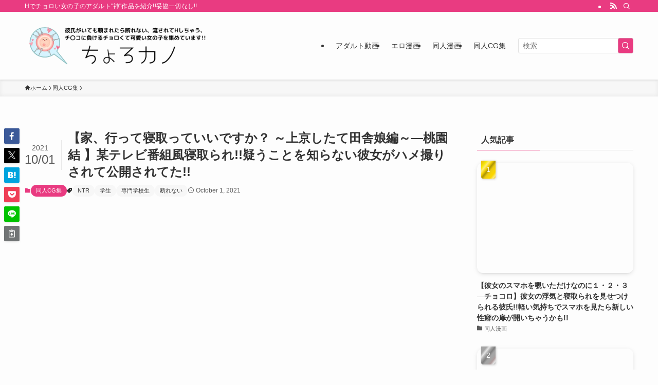

--- FILE ---
content_type: text/html; charset=UTF-8
request_url: https://chorosugi.com/touenketsu-ieittenetotte/
body_size: 39138
content:
<!DOCTYPE html><html lang="ja" data-loaded="false" data-scrolled="false" data-spmenu="closed"><head><script data-no-optimize="1">var litespeed_docref=sessionStorage.getItem("litespeed_docref");litespeed_docref&&(Object.defineProperty(document,"referrer",{get:function(){return litespeed_docref}}),sessionStorage.removeItem("litespeed_docref"));</script> <meta charset="utf-8"><meta name="format-detection" content="telephone=no"><meta http-equiv="X-UA-Compatible" content="IE=edge"><meta name="viewport" content="width=device-width, viewport-fit=cover"><title>【家、行って寝取っていいですか？ ～上京したて田舎娘編～―桃園結 】某テレビ番組風寝取られ!!疑うことを知らない彼女がハメ撮りされて公開されてた!! | ちょろカノ</title><meta name='robots' content='max-image-preview:large' /><link rel="alternate" type="application/rss+xml" title="ちょろカノ &raquo; フィード" href="https://chorosugi.com/feed/" /><link rel="alternate" type="application/rss+xml" title="ちょろカノ &raquo; コメントフィード" href="https://chorosugi.com/comments/feed/" /><link rel="alternate" type="application/rss+xml" title="ちょろカノ &raquo; 【家、行って寝取っていいですか？ ～上京したて田舎娘編～―桃園結 】某テレビ番組風寝取られ!!疑うことを知らない彼女がハメ撮りされて公開されてた!! のコメントのフィード" href="https://chorosugi.com/touenketsu-ieittenetotte/feed/" /><meta name="description" content="純真すぎるカノジョ 疑うことを知らない!!上京したばかりの女の子を狙え!! セックスシチュ大好きな彼氏を想って別のチンコでイク!! 寝取られ感?寝取り感の方が強かったかな～♪ 作品データ 配信開始日：2018/09/23サークル名：桃園結ペ"><link rel="canonical" href="https://chorosugi.com/touenketsu-ieittenetotte/"><meta property="og:locale" content="ja_JP"><meta property="og:type" content="article"><meta property="og:image" content="https://chorosugi.com/wp-content/uploads/2021/08/d_135175pr.jpg"><meta property="og:title" content="【家、行って寝取っていいですか？ ～上京したて田舎娘編～―桃園結 】某テレビ番組風寝取られ!!疑うことを知らない彼女がハメ撮りされて公開されてた!! | ちょろカノ"><meta property="og:description" content="純真すぎるカノジョ 疑うことを知らない!!上京したばかりの女の子を狙え!! セックスシチュ大好きな彼氏を想って別のチンコでイク!! 寝取られ感?寝取り感の方が強かったかな～♪ 作品データ 配信開始日：2018/09/23サークル名：桃園結ペ"><meta property="og:url" content="https://chorosugi.com/touenketsu-ieittenetotte/"><meta property="og:site_name" content="ちょろカノ"><meta name="twitter:card" content="summary_large_image">
 <script type="litespeed/javascript" data-src="https://www.googletagmanager.com/gtag/js?id=UA-96195793-9"></script> <script type="litespeed/javascript">window.dataLayer=window.dataLayer||[];function gtag(){dataLayer.push(arguments)}
gtag("js",new Date());gtag("config","UA-96195793-9")</script> <style id='wp-img-auto-sizes-contain-inline-css' type='text/css'>img:is([sizes=auto i],[sizes^="auto," i]){contain-intrinsic-size:3000px 1500px}
/*# sourceURL=wp-img-auto-sizes-contain-inline-css */</style><style id="litespeed-ccss">.wp-block-image img{box-sizing:border-box;height:auto;max-width:100%;vertical-align:bottom}ol,ul{box-sizing:border-box}:root{--wp--preset--font-size--normal:16px;--wp--preset--font-size--huge:42px}[class*=" icon-"]:before,[class^=icon-]:before{-webkit-font-smoothing:antialiased;-moz-osx-font-smoothing:grayscale;font-family:icomoon!important;font-style:normal;font-variant:normal;font-weight:400;line-height:1;text-transform:none}.icon-chevron-up:before{content:"\e912"}.icon-home:before{content:"\e922"}.icon-folder:before{content:"\e92f"}.icon-posted:before{content:"\e931"}.icon-batsu:before{content:"\e91f"}.icon-search:before{content:"\e92e"}.icon-close-thin:before{content:"\e920"}.icon-menu-thin:before{content:"\e91b"}.icon-facebook:before{content:"\e901"}.icon-hatebu:before{content:"\e905"}.icon-line:before{content:"\e907"}.icon-pocket:before{content:"\e90a"}.icon-rss:before{content:"\e90b"}.icon-twitter-x:before{content:"\e926"}.p-spMenu__inner:before{content:"";height:100%;left:0;position:absolute;top:0;width:100%;z-index:0}.c-categoryList:before,.c-tagList:before{-webkit-font-smoothing:antialiased;-moz-osx-font-smoothing:grayscale;font-family:icomoon!important;font-style:normal;font-variant:normal;font-weight:400;line-height:1;text-transform:none}.p-breadcrumb__item:after{background-color:currentcolor;-webkit-clip-path:polygon(45% 9%,75% 51%,45% 90%,30% 90%,60% 50%,30% 10%);clip-path:polygon(45% 9%,75% 51%,45% 90%,30% 90%,60% 50%,30% 10%);content:"";display:block;height:10px;margin:0;opacity:.8;width:10px}:root{--color_border:hsla(0,0%,78%,.5);--color_gray:hsla(0,0%,78%,.15);--swl-color_hov_gray:rgba(3,2,2,.05);--swl-color_shadow:rgba(0,0,0,.12);--swl-fz--root:3.6vw;--swl-fz--side:var(--swl-fz--root);--swl-block-margin:2em;--swl-sidebar_width:280px;--swl-sidebar_margin:24px;--swl-pad_post_content:0px;--swl-pad_container:4vw;--swl-h2-margin--x:-2vw;--swl-box_shadow:0 2px 4px rgba(0,0,0,.05),0 4px 4px -4px rgba(0,0,0,.1);--swl-img_shadow:0 2px 8px rgba(0,0,0,.1),0 4px 8px -4px rgba(0,0,0,.2);--swl-btn_shadow:0 2px 2px rgba(0,0,0,.1),0 4px 8px -4px rgba(0,0,0,.2);--swl-text_color--black:#333;--swl-text_color--white:#fff;--swl-fz--xs:.75em;--swl-fz--small:.9em;--swl-fz--normal:1rem;--swl-fz--medium:1.1em;--swl-fz--large:1.25em;--swl-fz--huge:1.6em;--swl-list-padding--left:1.5em;--swl-list-padding--has_bg:1em 1em 1em 1.75em}html{font-size:var(--swl-fz--root)}.c-plainBtn{-webkit-appearance:none;-o-appearance:none;appearance:none;background-color:transparent;border:none;box-shadow:none}*,.c-plainBtn{margin:0;padding:0}*{box-sizing:border-box;font-family:inherit;font-size:inherit;line-height:inherit}:after,:before{box-sizing:inherit;text-decoration:inherit;vertical-align:inherit}main{display:block}img{border-style:none;height:auto;max-width:100%}svg:not([fill]){fill:currentcolor}button,input{font-family:inherit;font-size:inherit;line-height:inherit}button,input{overflow:visible}button{text-transform:none}[type=submit],button{-webkit-appearance:button;display:inline-block}button,input{background-color:#f7f7f7;border:1px solid hsla(0,0%,78%,.5);border-radius:0;color:#333;padding:.25em .5em}html{letter-spacing:var(--swl-letter_spacing,normal)}body{word-wrap:break-word;-webkit-text-size-adjust:100%;background-color:var(--color_bg);color:var(--color_text);font-family:var(--swl-font_family);font-size:1rem;font-weight:var(--swl-font_weight);line-height:1.6;max-width:100%;min-width:100%;overflow-wrap:break-word;overflow-x:clip;position:relative}a{color:var(--color_link)}#main_content .post_content{font-size:var(--swl-fz--content,16px)}.l-article{max-width:var(--article_size);padding-left:0;padding-right:0}#body_wrap{max-width:100%;overflow-x:clip;position:relative;z-index:1}.l-container{margin-left:auto;margin-right:auto;max-width:calc(var(--container_size,0px) + var(--swl-pad_container,0px)*2);padding-left:var(--swl-pad_container,0);padding-right:var(--swl-pad_container,0)}.l-content{margin:0 auto 6em;padding-top:2em;position:relative;z-index:1}.c-gnav{display:flex;height:100%;text-align:center}.c-gnav a{text-decoration:none}.c-gnav .ttl{color:inherit;line-height:1;position:relative;z-index:1}.c-gnav>.menu-item{height:100%;position:relative}.c-gnav>.menu-item>a{color:inherit;display:flex;flex-direction:column;height:100%;justify-content:center;padding:0 12px;position:relative;white-space:nowrap}.c-gnav>.menu-item>a .ttl{display:block;font-size:14px}.c-gnav>.menu-item>a:after{bottom:0;content:"";display:block;left:0;position:absolute}.l-header{background:var(--color_header_bg);left:0;top:0;z-index:100}.l-header,.l-header__inner{position:relative;width:100%}.l-header__inner{color:var(--color_header_text);z-index:1}.l-header__logo{line-height:1}.c-headLogo__link{display:block;text-decoration:none}.-img .c-headLogo__link{height:100%}.c-headLogo__img{height:100%;-o-object-fit:contain;object-fit:contain;width:auto}.w-header{align-items:center;display:flex}.l-header__customBtn,.l-header__menuBtn{height:var(--logo_size_sp);line-height:1.25;text-align:center;width:var(--logo_size_sp)}.l-mainContent{position:static!important;width:100%}.-sidebar-on .l-mainContent{max-width:100%}.l-mainContent__inner>:first-child,.post_content>:first-child{margin-top:0!important}.post_content>:last-child{margin-bottom:0!important}.l-scrollObserver{display:block;height:1px;left:0;position:absolute;top:100px;visibility:hidden;width:100%;z-index:1000}#sidebar{font-size:var(--swl-fz--side);position:relative}.c-listMenu.c-listMenu li{margin:0;position:relative}.c-listMenu a{border-bottom:1px solid var(--color_border);color:inherit;display:block;line-height:1.4;position:relative;text-decoration:none}.c-categoryList{color:var(--color_main)}.c-categoryList:before{content:"\e92f"}.c-tagList:before{color:inherit;content:"\e935"}.c-categoryList__link,.c-tagList__link{border-radius:1px;display:block;line-height:1;padding:4px .5em;text-decoration:none}.c-tagList__link{background:#f7f7f7;color:#333}.c-categoryList__link{background-color:var(--color_main);color:#fff}.c-fixBtn{align-items:center;background:#fff;border:1px solid var(--color_main);border-radius:var(--swl-radius--8,0);box-shadow:var(--swl-box_shadow);color:var(--color_main);display:flex;flex-direction:column;height:52px;justify-content:center;letter-spacing:normal;line-height:1;opacity:.75;overflow:hidden;text-align:center;width:52px}.c-fixBtn__icon{display:block;font-size:20px}.c-iconBtn{align-content:center;align-items:center;color:inherit;display:inline-flex;flex-wrap:wrap;height:100%;justify-content:center;text-decoration:none;width:100%}.c-iconBtn__icon{display:block;font-size:24px}.p-spMenu__closeBtn .c-iconBtn__icon{font-size:20px}.c-iconBtn__icon:before{display:block}.c-iconList{display:flex;flex-wrap:wrap}.c-iconList__link{box-sizing:content-box;color:inherit;height:1em;margin:0 3px;padding:2px;text-align:center;text-decoration:none;width:1em}.c-iconList__icon,.c-iconList__link{display:block;line-height:1}.c-iconList__icon:before{color:inherit}.c-modal{height:100%;left:0;position:fixed;top:0;width:100%;z-index:1000}[data-loaded=false] .c-modal{display:none}.c-modal:not(.is-opened){opacity:0;visibility:hidden}.c-modal .c-modal__close{color:#fff;left:0;line-height:2;padding-top:.5em;position:absolute;text-align:center;text-shadow:1px 1px 1px #000;top:100%;width:100%}.c-overlay{background:rgba(0,0,0,.75);height:100%;left:0;position:absolute;top:0;width:100%;z-index:0}.c-postTitle{align-items:center;display:flex;flex-direction:row-reverse}.c-postTitle__ttl{font-size:5vw;line-height:1.4;width:100%}.c-postTitle__date{border-right:1px solid var(--color_border);font-weight:400;line-height:1;margin-right:.75em;padding:.5em .75em .5em 0;text-align:center}.c-postTitle__date .__y{display:block;font-size:3vw;line-height:1;margin-bottom:4px}.c-postTitle__date .__md{display:block;font-size:4.2vw}.c-searchForm{position:relative}.c-searchForm__s{background-color:#fff;line-height:2;padding:4px 44px 4px 8px;width:100%}.c-searchForm__submit{border-radius:var(--swl-radius--4,0);height:100%;overflow:hidden;position:absolute;right:0;top:0;width:40px}.c-searchForm__submit:before{color:#fff;font-size:20px;left:50%;position:absolute;top:50%;-webkit-transform:translateX(-50%) translateY(-50%);transform:translateX(-50%) translateY(-50%);z-index:1}.w-header .c-searchForm__s{font-size:14px;line-height:20px}.w-header .c-searchForm__submit{width:30px}.w-header .c-searchForm__submit:before{font-size:16px}.c-postThumb{overflow:hidden;position:relative;vertical-align:middle}.c-postThumb__figure{margin:0;overflow:hidden;position:relative;width:100%;z-index:0}.c-postThumb__figure:before{content:"";display:block;height:0;padding-top:var(--card_posts_thumb_ratio)}.c-postThumb__img{left:0;position:absolute;top:0}.c-postTimes{align-items:center;display:flex;flex-wrap:wrap;gap:.5em}.c-postTimes__posted:before{margin-right:.325em;position:relative;top:1px}.p-breadcrumb{margin:0 auto;padding:8px 0;position:relative}.p-breadcrumb.-bg-on{background:#f7f7f7}.-body-solid .p-breadcrumb.-bg-on{box-shadow:inset 0 -1px 8px rgba(0,0,0,.06)}.p-breadcrumb__list{align-items:center;display:flex;font-size:10px;gap:.5em;list-style:none;overflow:hidden;width:100%}.p-breadcrumb__item{align-items:center;display:inline-flex;gap:.5em;position:relative}.p-breadcrumb__item:last-child:after{content:none}.p-breadcrumb__item:last-child span{opacity:.8}.p-breadcrumb__text{align-items:center;color:inherit;display:block;display:inline-flex;text-decoration:none;white-space:nowrap}.p-breadcrumb__text:before{margin-right:3px}.p-breadcrumb__text .__home{align-items:center;display:inline-flex;gap:4px}.p-breadcrumb__text .__home:before{line-height:inherit}.single .p-breadcrumb__item:last-child>span.p-breadcrumb__text{display:none}.p-fixBtnWrap{align-items:flex-end;bottom:1.25em;display:flex;flex-direction:column;opacity:0;position:fixed;right:1em;text-align:center;-webkit-transform:translateY(-8px);transform:translateY(-8px);visibility:hidden;z-index:99}[data-loaded=false] .p-fixBtnWrap{display:none}.p-postList.p-postList{list-style:none;margin-bottom:0;padding-left:0}.p-postList.-type-card{display:flex;flex-wrap:wrap;margin-left:-.5em;margin-right:-.5em}.c-widget .p-postList.-type-card{margin-bottom:-1.5em}.p-postList__item.p-postList__item:before{content:none}.-type-card .p-postList__item{margin-bottom:2.5em;margin-top:0;padding:0 .5em;width:50%}.c-widget .-type-card .p-postList__item{margin-bottom:2em}.p-postList__link{color:inherit;display:block;position:relative;text-decoration:none;z-index:0}.-type-card .p-postList__link{height:100%}.-type-card .p-postList__thumb{width:100%}.p-postList__thumb:before{background:linear-gradient(45deg,var(--color_gradient1),var(--color_gradient2));content:"";display:block;height:100%;left:0;opacity:0;position:absolute;top:0;width:100%;z-index:1}.p-postList__body{position:relative}.-type-card .p-postList__body{padding-top:1em}.p-postList .p-postList__title{background:0 0;border:none;color:inherit;display:block;font-weight:700;line-height:1.5;margin:0;padding:0}.p-postList .p-postList__title:after,.p-postList .p-postList__title:before{content:none}.-type-card .p-postList__title{font-size:3.6vw}.p-postList__meta{align-items:center;display:flex;flex-wrap:wrap;font-size:10px;line-height:1.25;margin-top:.75em;position:relative}.p-postList__title+.p-postList__meta{margin-top:.25em}.p-postList__meta :before{margin-right:.25em}.c-widget .p-postList__meta{margin-top:0}.p-postList__cat{margin-right:.5em;padding:4px 0}.-w-ranking.p-postList{counter-reset:number 0}.-w-ranking .p-postList__item{position:relative}.-w-ranking .p-postList__item:before{background-color:#3c3c3c;color:#fff;content:counter(number);counter-increment:number;display:block;font-family:arial,helvetica,sans-serif;position:absolute;text-align:center;z-index:2}.-w-ranking .p-postList__item:first-child:before{background-color:#f7d305;background-image:linear-gradient(to top left,#f7bf05,#fcea7f,#fcd700,#f7d305,#eaca12,#ac9303,#f7d305,#fcea7f,#f7e705,#eaca12,#f7bf05)}.-w-ranking .p-postList__item:nth-child(2):before{background-color:#a5a5a5;background-image:linear-gradient(to top left,#a5a5a5,#e5e5e5,#ae9c9c,#a5a5a5,#a5a5a5,#7f7f7f,#a5a5a5,#e5e5e5,#a5a5a5,#a5a5a5,#a5a5a5)}.-w-ranking.-type-card .p-postList__item:before{font-size:3.2vw;left:calc(.5em + 8px);line-height:2.5;top:-4px;width:2em}.p-spMenu{height:100%;left:0;position:fixed;top:0;width:100%;z-index:101}[data-loaded=false] .p-spMenu{display:none}[data-spmenu=closed] .p-spMenu{opacity:0}.p-spMenu a{color:inherit}.p-spMenu .c-widget__title{margin-bottom:1.5em}.c-spnav{display:block;text-align:left}.c-spnav .menu-item{position:relative}.c-spnav>.menu-item:first-child>a{border-top:none}.c-spnav a{border-bottom:1px solid var(--color_border);display:block;padding:.75em .25em}[data-spmenu=closed] .p-spMenu__overlay{opacity:0;visibility:hidden}.p-spMenu__inner{box-shadow:0 0 8px var(--swl-color_shadow);height:100%;padding-top:var(--logo_size_sp);position:absolute;top:0;width:88vw;z-index:1}.-left .p-spMenu__inner{left:0;-webkit-transform:translateX(-88vw);transform:translateX(-88vw)}.p-spMenu__closeBtn{height:var(--logo_size_sp);position:absolute;top:0;width:var(--logo_size_sp);z-index:1}.-left .p-spMenu__closeBtn{left:0}.p-spMenu__body{-webkit-overflow-scrolling:touch;height:100%;overflow-y:scroll;padding:0 4vw 10vw;position:relative}.p-spMenu__nav{margin-top:-1em;padding-bottom:.5em}.u-bg-main{background-color:var(--color_main)!important;color:#fff!important}.u-fz-14{font-size:14px}.u-thin{opacity:.8}.u-obf-cover{display:block;height:100%!important;-o-object-fit:cover;object-fit:cover;width:100%!important}.c-widget__title{font-size:4vw;font-weight:700;margin-bottom:1.5em;overflow:hidden;position:relative}.c-widget__title:after,.c-widget__title:before{box-sizing:inherit;display:block;height:1px;position:absolute;z-index:0}.post_content{line-height:1.8;margin:0;max-width:100%;padding:0}.post_content>*{clear:both;margin-bottom:var(--swl-block-margin,2em)}.post_content>:first-child{margin-top:0!important}.post_content>:last-child{margin-bottom:0!important}.l-mainContent__inner>.post_content{margin:4em 0;padding:0 var(--swl-pad_post_content,0)}:root{--swl-box_padding:1.5em}.is-style-browser_mac:before{background:var(--frame-color) url([data-uri]) no-repeat left 8px top 50%;background-size:auto calc(var(--bar-height) - 20px);border-radius:8px 8px 0 0;content:"";display:block;grid-area:Bar;height:var(--bar-height);padding:0;position:relative;width:100%;z-index:1}.is-style-browser_mac.wp-block-image img,.is-style-browser_mac.wp-block-video video,.is-style-browser_mac>.wp-block-group__inner-container{background:#fff;border:solid var(--frame-width) var(--frame-color);border-radius:0 0 8px 8px;border-top:none;box-shadow:0 2px 24px -2px rgba(0,0,0,.25);color:#333;grid-area:Display}.is-style-browser_mac.is-style-browser_mac>figcaption{background:#fff;border-radius:6px 6px 0 0;font-size:var(--caption-fz)!important;grid-area:Bar;left:calc((var(--bar-height) - 20px)*5 + 8px);line-height:1;margin:0!important;max-width:calc(100% - 80px);padding:6px 8px;position:absolute;top:calc(var(--bar-height) - var(--caption-fz) - 14px);z-index:2}.is-style-desktop.wp-block-image img,.is-style-desktop.wp-block-video video,.is-style-desktop>.wp-block-group__inner-container{border:var(--bezel-width) solid #222;border-bottom-width:calc(var(--bezel-width) - var(--bezel-frame));border-radius:6px 6px 0 0;display:block;grid-area:Display;margin:0 auto;padding:0;z-index:0}.is-style-desktop figcaption{grid-area:Caption}.is-style-desktop:after{border:solid var(--bezel-frame) var(--body-color)!important;border-bottom-width:var(--bezel-width--foot)!important;border-radius:6px 6px 8px 8px!important;box-sizing:border-box;content:"";display:block;grid-area:Display;height:0;padding-top:var(--panel-ratio);width:100%;z-index:1}.is-style-desktop:before{background:linear-gradient(to bottom,rgba(0,0,0,.125),rgba(0,0,0,.05) 55%,rgba(0,0,0,.05) 75%,rgba(0,0,0,.075) 92%,hsla(0,0%,100%,.3) 96%,rgba(0,0,0,.35) 99%),linear-gradient(to right,hsla(0,0%,100%,.2),rgba(0,0,0,.35) 1%,hsla(0,0%,100%,.3) 4%,rgba(0,0,0,.02) 8%,hsla(0,0%,100%,.2) 25%,hsla(0,0%,100%,.2) 75%,rgba(0,0,0,.02) 92%,hsla(0,0%,100%,.3) 96%,rgba(0,0,0,.35) 99%,hsla(0,0%,100%,.2)),linear-gradient(to bottom,var(--body-color),var(--body-color));background-position:top,bottom,top;background-repeat:no-repeat;background-size:100% 92%,100% 8%,100%;border-radius:0 0 4px 4px/2px;box-shadow:0 0 calc(var(--body-width,4px)*.001) rgba(0,0,0,.2);content:"";display:block;grid-area:Foot;height:0;margin:0 auto;order:1;padding-top:10%;width:18%}.wp-block-gallery .is-style-desktop figcaption{bottom:var(--bezel-width--foot)!important;grid-area:Display}.wp-block-image{text-align:center}.wp-block-image img{vertical-align:bottom}.wp-block-image:after{clear:both;content:"";display:block;height:0;visibility:hidden}li:before{letter-spacing:normal}@media (min-width:600px){:root{--swl-fz--root:16px;--swl-h2-margin--x:-16px}.l-content{padding-top:4em}.c-postTitle__ttl{font-size:24px}.c-postTitle__date .__y{font-size:14px}.c-postTitle__date .__md{font-size:24px}.p-breadcrumb__list{font-size:11px}.-type-card .p-postList__title{font-size:16px}#sidebar .-type-card .p-postList__title{font-size:14px}.p-postList__meta{font-size:11px}.-w-ranking.-type-card .p-postList__item:before{font-size:14px}.c-widget__title{font-size:16px}}@media (min-width:960px){:root{--swl-fz--side:14px;--swl-pad_post_content:16px;--swl-pad_container:32px}.-sidebar-on .l-content{display:flex;flex-wrap:wrap;justify-content:space-between}.c-headLogo{height:var(--logo_size_pc)}.-sidebar-on .l-mainContent{width:calc(100% - var(--swl-sidebar_width) - var(--swl-sidebar_margin))}.-sidebar-on #sidebar{width:var(--swl-sidebar_width)}.p-fixBtnWrap{bottom:2.5em;right:2.5em}#sidebar .-type-card .p-postList__item{width:100%}.p-spMenu{display:none}.sp_{display:none!important}}@media (min-width:1200px){:root{--swl-sidebar_width:304px;--swl-sidebar_margin:52px}:root{--swl-pad_container:48px}}@media (max-width:1200px){.c-gnav>.menu-item>a{padding:0 10px}}@media (max-width:1080px){.c-gnav>.menu-item>a{padding:0 8px}}:root{--color_border--table:#dcdcdc}:root{--swl-fz--content:4vw;--swl-font_family:"游ゴシック体","Yu Gothic",YuGothic,"Hiragino Kaku Gothic ProN","Hiragino Sans",Meiryo,sans-serif;--swl-font_weight:500;--color_main:#e93b81;--color_text:#333;--color_link:#1176d4;--color_htag:#e93b81;--color_bg:#fdfdfd;--color_gradient1:#d8ffff;--color_gradient2:#87e7ff;--color_main_thin:rgba(255,74,161,.05);--color_main_dark:rgba(175,44,97,1);--color_list_check:#e93b81;--color_list_num:#e93b81;--color_list_good:#86dd7b;--color_list_triangle:#f4e03a;--color_list_bad:#f36060;--color_faq_q:#d55656;--color_faq_a:#6599b7;--color_icon_good:#3cd250;--color_icon_good_bg:#ecffe9;--color_icon_bad:#4b73eb;--color_icon_bad_bg:#eafaff;--color_icon_info:#f578b4;--color_icon_info_bg:#fff0fa;--color_icon_announce:#ffa537;--color_icon_announce_bg:#fff5f0;--color_icon_pen:#7a7a7a;--color_icon_pen_bg:#f7f7f7;--color_icon_book:#787364;--color_icon_book_bg:#f8f6ef;--color_icon_point:#ffa639;--color_icon_check:#86d67c;--color_icon_batsu:#f36060;--color_icon_hatena:#5295cc;--color_icon_caution:#f7da38;--color_icon_memo:#84878a;--color_deep01:#e44141;--color_deep02:#3d79d5;--color_deep03:#63a84d;--color_deep04:#f09f4d;--color_pale01:#fff2f0;--color_pale02:#f3f8fd;--color_pale03:#f1f9ee;--color_pale04:#fdf9ee;--color_mark_blue:#b7e3ff;--color_mark_green:#bdf9c3;--color_mark_yellow:#fcf69f;--color_mark_orange:#ffddbc;--border01:solid 1px var(--color_main);--border02:double 4px var(--color_main);--border03:dashed 2px var(--color_border);--border04:solid 4px var(--color_gray);--card_posts_thumb_ratio:70.721%;--list_posts_thumb_ratio:61.805%;--big_posts_thumb_ratio:56.25%;--thumb_posts_thumb_ratio:61.805%;--blogcard_thumb_ratio:56.25%;--color_header_bg:#fdfdfd;--color_header_text:#333;--color_footer_bg:#fdfdfd;--color_footer_text:#333;--container_size:1200px;--article_size:900px;--logo_size_sp:80px;--logo_size_pc:100px;--logo_size_pcfix:22px}.l-header{box-shadow:0 1px 4px rgba(0,0,0,.12)}.l-header__bar{color:#fff;background:var(--color_main)}.l-header__menuBtn{order:1}.l-header__customBtn{order:3}.c-gnav a:after{background:var(--color_main);width:100%;height:2px;transform:scaleX(0)}#pagetop{border-radius:50%}.c-widget__title.-spmenu{padding:.5em .75em;border-radius:var(--swl-radius--2,0px);background:var(--color_main);color:#fff}.p-spMenu{color:#333}.p-spMenu__inner:before{background:#fdfdfd;opacity:1}.p-spMenu__overlay{background:#000;opacity:.6}a{text-decoration:none}@media screen and (max-width:959px){.l-header__logo{order:2;text-align:center}}@media screen and (min-width:600px){:root{--swl-fz--content:16px}}.c-shareBtns__btn{box-shadow:var(--swl-box_shadow)}.p-postList__thumb{box-shadow:0 2px 8px rgba(0,0,0,.1),0 4px 4px -4px rgba(0,0,0,.1)}.p-postList.-w-ranking li:before{background-image:repeating-linear-gradient(-45deg,hsla(0,0%,100%,.1),hsla(0,0%,100%,.1) 6px,transparent 0,transparent 12px);box-shadow:1px 1px 4px rgba(0,0,0,.2)}:root{--swl-radius--2:2px;--swl-radius--4:4px;--swl-radius--8:8px}.c-categoryList__link,.c-tagList__link{border-radius:16px;padding:6px 10px}input[type=text]{border-radius:4px}.p-postList__thumb{border-radius:12px;overflow:hidden;z-index:0}.c-widget .-type-card.-w-ranking .p-postList__item:before{border-radius:0 0 4px 4px}.p-postList__body:after{border-radius:40px}.l-header__bar{position:relative;width:100%}.l-header__bar .c-catchphrase{color:inherit;font-size:12px;letter-spacing:var(--swl-letter_spacing,.2px);line-height:14px;margin-right:auto;overflow:hidden;padding:4px 0;white-space:nowrap;width:50%}.l-header__bar .c-iconList .c-iconList__link{margin:0;padding:4px 6px}.l-header__barInner{align-items:center;display:flex;justify-content:flex-end}.p-spHeadMenu{text-align:center}.p-spHeadMenu .menu-item{-webkit-backface-visibility:hidden;backface-visibility:hidden;border-bottom:2px solid transparent;flex-shrink:0;font-size:12px;height:36px;padding:0;width:auto}.p-spHeadMenu a{display:block;line-height:36px;padding:0 12px;text-decoration:none}.l-header__spNav a{color:var(--color_header_text)}.l-header__spNav[data-loop="0"] .p-spHeadMenu{display:flex;overflow-x:auto}.l-header__spNav[data-loop="0"] .menu-item:first-child{margin-left:auto}.l-header__spNav[data-loop="0"] .menu-item:last-child{margin-right:auto}@media (min-width:960px){.l-header__spNav{display:none}}@media (min-width:960px){.-series .l-header__inner{align-items:stretch;display:flex}.-series .l-header__logo{align-items:center;display:flex;flex-wrap:wrap;margin-right:24px;padding:16px 0}.-series .c-headLogo{margin-right:16px}.-series-right .l-header__inner{justify-content:space-between}.-series-right .c-gnavWrap{margin-left:auto}.-series-right .w-header{margin-left:12px}}@media (min-width:960px) and (min-width:600px){.-series .c-headLogo{max-width:400px}}.c-listMenu a:before{-webkit-font-smoothing:antialiased;-moz-osx-font-smoothing:grayscale;font-family:icomoon!important;font-style:normal;font-variant:normal;font-weight:400;line-height:1;text-transform:none}.c-listMenu a{padding:.75em 1em .75em 1.5em}.c-listMenu a:before{color:inherit;content:"\e921";display:inline-block;left:2px;position:absolute;top:50%;-webkit-transform:translateY(-50%);transform:translateY(-50%);vertical-align:middle}:root{--color_content_bg:var(--color_bg)}.c-widget__title.-side{padding:.5em}.c-widget__title.-side:before{content:"";bottom:0;left:0;width:40%;z-index:1;background:var(--color_main)}.c-widget__title.-side:after{content:"";bottom:0;left:0;width:100%;background:var(--color_border)}.c-shareBtns__item:not(:last-child){margin-right:4px}.c-shareBtns__btn{padding:8px 0}.p-toc.-modal{height:100%;margin:0;overflow-y:auto;padding:0}.p-toc__ttl{display:block;font-size:1.2em;line-height:1;position:relative;text-align:center}.p-toc__ttl:before{content:"\e918";display:inline-block;font-family:icomoon;margin-right:.5em;padding-bottom:2px;vertical-align:middle}#index_modal .p-toc__ttl{margin-bottom:.5em}.p-indexModal{padding:80px 16px}.p-indexModal__inner{background:#fdfdfd;border-radius:var(--swl-radius--4,0);color:#333;height:100%;margin:-1em auto 0!important;max-width:800px;padding:2em 1.5em;position:relative;-webkit-transform:translateY(16px);transform:translateY(16px);z-index:1}.p-searchModal__inner{background:hsla(0,0%,100%,.1);left:50%;max-width:600px;padding:1em;position:absolute;top:calc(50% + 16px);-webkit-transform:translateX(-50%) translateY(-50%);transform:translateX(-50%) translateY(-50%);width:96%;z-index:1}.p-searchModal__inner .c-searchForm{box-shadow:0 0 4px hsla(0,0%,100%,.2)}.p-searchModal__inner .s{font-size:16px}@media (min-width:600px){.p-indexModal__inner{padding:2em}}.p-articleMetas{align-items:center;display:flex;flex-wrap:wrap;font-size:12px;gap:.625em;padding:0 1px}.p-articleMetas.-top{margin-top:.75em}.p-articleMetas.-top .p-articleMetas__termList{font-size:11px}.p-articleMetas__termList{align-items:center;display:flex;flex-wrap:wrap;gap:.5em}.c-shareBtns{margin:2em 0}.c-shareBtns__list{display:flex;justify-content:center}.c-shareBtns__item.-facebook{color:#3b5998}.c-shareBtns__item.-twitter-x{color:#000}.c-shareBtns__item.-hatebu{color:#00a4de}.c-shareBtns__item.-pocket{color:#ef3f56}.c-shareBtns__item.-line{color:#00c300}.c-shareBtns__item.-copy{color:#717475;position:relative}.c-shareBtns:not(.-style-btn-small) .c-shareBtns__item{flex:1}.c-shareBtns__btn{align-items:center;background-color:currentcolor;border-radius:var(--swl-radius--2,0);color:inherit;display:flex;justify-content:center;text-align:center;text-decoration:none}.c-shareBtns__icon{--the-icon-size:4.5vw;color:#fff;display:block;font-size:var(--the-icon-size);height:1em;line-height:1;margin:auto;width:1em}.c-shareBtns__icon:before{color:inherit;display:block}.-fix.c-shareBtns{border:none!important;left:8px;margin:0;position:fixed;top:50%;-webkit-transform:translateY(-50%);transform:translateY(-50%);width:30px;z-index:99}.-fix.c-shareBtns .c-shareBtns__list{border:none;flex-direction:column;margin:0;padding:0;width:100%}.-fix.c-shareBtns .c-shareBtns__item{flex-basis:100%;margin:4px 0;max-width:100%;padding:0;width:100%}.-fix.c-shareBtns .c-shareBtns__btn{height:30px;padding:0}.-fix.c-shareBtns .c-shareBtns__icon{font-size:16px}.c-urlcopy{display:block;position:relative;width:100%}.c-urlcopy .-copied{opacity:0;position:absolute;top:8px}.c-urlcopy .-to-copy{opacity:1;top:0}.c-urlcopy__content{align-items:center;display:flex;justify-content:center;position:relative;width:100%}.c-copyedPoppup{bottom:calc(100% + 2px);color:grey;font-size:10px;opacity:0;position:absolute;right:0;text-align:right;visibility:hidden;white-space:nowrap}.-fix.c-shareBtns .c-copyedPoppup{bottom:50%;left:100%;right:auto;-webkit-transform:translateX(8px) translateY(50%);transform:translateX(8px) translateY(50%)}@media (min-width:600px){.c-shareBtns__icon{--the-icon-size:18px}.c-copyedPoppup{font-size:11px;right:50%;-webkit-transform:translateX(50%);transform:translateX(50%)}}#cancel-comment-reply-link{background:#fff;border:1px solid var(--color_border);border-radius:3px;color:#666;font-size:13px;font-style:italic;margin-left:2em;padding:.5em}body{--wp--preset--color--black:#000;--wp--preset--color--cyan-bluish-gray:#abb8c3;--wp--preset--color--white:#fff;--wp--preset--color--pale-pink:#f78da7;--wp--preset--color--vivid-red:#cf2e2e;--wp--preset--color--luminous-vivid-orange:#ff6900;--wp--preset--color--luminous-vivid-amber:#fcb900;--wp--preset--color--light-green-cyan:#7bdcb5;--wp--preset--color--vivid-green-cyan:#00d084;--wp--preset--color--pale-cyan-blue:#8ed1fc;--wp--preset--color--vivid-cyan-blue:#0693e3;--wp--preset--color--vivid-purple:#9b51e0;--wp--preset--color--swl-main:var(--color_main);--wp--preset--color--swl-main-thin:var(--color_main_thin);--wp--preset--color--swl-gray:var(--color_gray);--wp--preset--color--swl-deep-01:var(--color_deep01);--wp--preset--color--swl-deep-02:var(--color_deep02);--wp--preset--color--swl-deep-03:var(--color_deep03);--wp--preset--color--swl-deep-04:var(--color_deep04);--wp--preset--color--swl-pale-01:var(--color_pale01);--wp--preset--color--swl-pale-02:var(--color_pale02);--wp--preset--color--swl-pale-03:var(--color_pale03);--wp--preset--color--swl-pale-04:var(--color_pale04);--wp--preset--gradient--vivid-cyan-blue-to-vivid-purple:linear-gradient(135deg,rgba(6,147,227,1) 0%,#9b51e0 100%);--wp--preset--gradient--light-green-cyan-to-vivid-green-cyan:linear-gradient(135deg,#7adcb4 0%,#00d082 100%);--wp--preset--gradient--luminous-vivid-amber-to-luminous-vivid-orange:linear-gradient(135deg,rgba(252,185,0,1) 0%,rgba(255,105,0,1) 100%);--wp--preset--gradient--luminous-vivid-orange-to-vivid-red:linear-gradient(135deg,rgba(255,105,0,1) 0%,#cf2e2e 100%);--wp--preset--gradient--very-light-gray-to-cyan-bluish-gray:linear-gradient(135deg,#eee 0%,#a9b8c3 100%);--wp--preset--gradient--cool-to-warm-spectrum:linear-gradient(135deg,#4aeadc 0%,#9778d1 20%,#cf2aba 40%,#ee2c82 60%,#fb6962 80%,#fef84c 100%);--wp--preset--gradient--blush-light-purple:linear-gradient(135deg,#ffceec 0%,#9896f0 100%);--wp--preset--gradient--blush-bordeaux:linear-gradient(135deg,#fecda5 0%,#fe2d2d 50%,#6b003e 100%);--wp--preset--gradient--luminous-dusk:linear-gradient(135deg,#ffcb70 0%,#c751c0 50%,#4158d0 100%);--wp--preset--gradient--pale-ocean:linear-gradient(135deg,#fff5cb 0%,#b6e3d4 50%,#33a7b5 100%);--wp--preset--gradient--electric-grass:linear-gradient(135deg,#caf880 0%,#71ce7e 100%);--wp--preset--gradient--midnight:linear-gradient(135deg,#020381 0%,#2874fc 100%);--wp--preset--font-size--small:.9em;--wp--preset--font-size--medium:1.1em;--wp--preset--font-size--large:1.25em;--wp--preset--font-size--x-large:42px;--wp--preset--font-size--xs:.75em;--wp--preset--font-size--huge:1.6em;--wp--preset--spacing--20:.44rem;--wp--preset--spacing--30:.67rem;--wp--preset--spacing--40:1rem;--wp--preset--spacing--50:1.5rem;--wp--preset--spacing--60:2.25rem;--wp--preset--spacing--70:3.38rem;--wp--preset--spacing--80:5.06rem;--wp--preset--shadow--natural:6px 6px 9px rgba(0,0,0,.2);--wp--preset--shadow--deep:12px 12px 50px rgba(0,0,0,.4);--wp--preset--shadow--sharp:6px 6px 0px rgba(0,0,0,.2);--wp--preset--shadow--outlined:6px 6px 0px -3px rgba(255,255,255,1),6px 6px rgba(0,0,0,1);--wp--preset--shadow--crisp:6px 6px 0px rgba(0,0,0,1)}:root{--pb_colset_yellow:#fdc44f;--pb_colset_yellow_thin:#fef9ed;--pb_colset_yellow_dark:#b4923a;--pb_colset_pink:#fd9392;--pb_colset_pink_thin:#ffefef;--pb_colset_pink_dark:#d07373;--pb_colset_green:#91c13e;--pb_colset_green_thin:#f2f8e8;--pb_colset_green_dark:#61841f;--pb_colset_blue:#6fc7e1;--pb_colset_blue_thin:#f0f9fc;--pb_colset_blue_dark:#419eb9;--pb_colset_cvbox_01_bg:#f5f5f5;--pb_colset_cvbox_01_list:#3190b7;--pb_colset_cvbox_01_btn:#91c13e;--pb_colset_cvbox_01_shadow:#628328;--pb_colset_cvbox_01_note:#fdc44f;--pb_colset_compare_01_l:#6fc7e1;--pb_colset_compare_01_l_bg:#f0f9fc;--pb_colset_compare_01_r:#ffa883;--pb_colset_compare_01_r_bg:#fff6f2;--pb_colset_iconbox_01:#6e828a;--pb_colset_iconbox_01_bg:#fff;--pb_colset_iconbox_01_icon:#ee8f81;--pb_colset_bargraph_01:#9dd9dd;--pb_colset_bargraph_01_bg:#fafafa;--pb_colset_bar_01:#f8db92;--pb_colset_bar_02:#fda9a8;--pb_colset_bar_03:#bdda8b;--pb_colset_bar_04:#a1c6f1;--pb_colset_rating_01_bg:#fafafa;--pb_colset_rating_01_text:#71828a;--pb_colset_rating_01_label:#71828a;--pb_colset_rating_01_point:#ee8f81}</style><link rel="preload" data-asynced="1" data-optimized="2" as="style" onload="this.onload=null;this.rel='stylesheet'" href="https://chorosugi.com/wp-content/litespeed/ucss/a95421d52f1a1c41e94ce1ffb2343f5e.css?ver=a8187" /><script data-optimized="1" type="litespeed/javascript" data-src="https://chorosugi.com/wp-content/plugins/litespeed-cache/assets/js/css_async.min.js"></script> <style id='wp-block-gallery-inline-css' type='text/css'>.blocks-gallery-grid:not(.has-nested-images),.wp-block-gallery:not(.has-nested-images){display:flex;flex-wrap:wrap;list-style-type:none;margin:0;padding:0}.blocks-gallery-grid:not(.has-nested-images) .blocks-gallery-image,.blocks-gallery-grid:not(.has-nested-images) .blocks-gallery-item,.wp-block-gallery:not(.has-nested-images) .blocks-gallery-image,.wp-block-gallery:not(.has-nested-images) .blocks-gallery-item{display:flex;flex-direction:column;flex-grow:1;justify-content:center;margin:0 1em 1em 0;position:relative;width:calc(50% - 1em)}.blocks-gallery-grid:not(.has-nested-images) .blocks-gallery-image:nth-of-type(2n),.blocks-gallery-grid:not(.has-nested-images) .blocks-gallery-item:nth-of-type(2n),.wp-block-gallery:not(.has-nested-images) .blocks-gallery-image:nth-of-type(2n),.wp-block-gallery:not(.has-nested-images) .blocks-gallery-item:nth-of-type(2n){margin-right:0}.blocks-gallery-grid:not(.has-nested-images) .blocks-gallery-image figure,.blocks-gallery-grid:not(.has-nested-images) .blocks-gallery-item figure,.wp-block-gallery:not(.has-nested-images) .blocks-gallery-image figure,.wp-block-gallery:not(.has-nested-images) .blocks-gallery-item figure{align-items:flex-end;display:flex;height:100%;justify-content:flex-start;margin:0}.blocks-gallery-grid:not(.has-nested-images) .blocks-gallery-image img,.blocks-gallery-grid:not(.has-nested-images) .blocks-gallery-item img,.wp-block-gallery:not(.has-nested-images) .blocks-gallery-image img,.wp-block-gallery:not(.has-nested-images) .blocks-gallery-item img{display:block;height:auto;max-width:100%;width:auto}.blocks-gallery-grid:not(.has-nested-images) .blocks-gallery-image figcaption,.blocks-gallery-grid:not(.has-nested-images) .blocks-gallery-item figcaption,.wp-block-gallery:not(.has-nested-images) .blocks-gallery-image figcaption,.wp-block-gallery:not(.has-nested-images) .blocks-gallery-item figcaption{background:linear-gradient(0deg,#000000b3,#0000004d 70%,#0000);bottom:0;box-sizing:border-box;color:#fff;font-size:.8em;margin:0;max-height:100%;overflow:auto;padding:3em .77em .7em;position:absolute;text-align:center;width:100%;z-index:2}.blocks-gallery-grid:not(.has-nested-images) .blocks-gallery-image figcaption img,.blocks-gallery-grid:not(.has-nested-images) .blocks-gallery-item figcaption img,.wp-block-gallery:not(.has-nested-images) .blocks-gallery-image figcaption img,.wp-block-gallery:not(.has-nested-images) .blocks-gallery-item figcaption img{display:inline}.blocks-gallery-grid:not(.has-nested-images) figcaption,.wp-block-gallery:not(.has-nested-images) figcaption{flex-grow:1}.blocks-gallery-grid:not(.has-nested-images).is-cropped .blocks-gallery-image a,.blocks-gallery-grid:not(.has-nested-images).is-cropped .blocks-gallery-image img,.blocks-gallery-grid:not(.has-nested-images).is-cropped .blocks-gallery-item a,.blocks-gallery-grid:not(.has-nested-images).is-cropped .blocks-gallery-item img,.wp-block-gallery:not(.has-nested-images).is-cropped .blocks-gallery-image a,.wp-block-gallery:not(.has-nested-images).is-cropped .blocks-gallery-image img,.wp-block-gallery:not(.has-nested-images).is-cropped .blocks-gallery-item a,.wp-block-gallery:not(.has-nested-images).is-cropped .blocks-gallery-item img{flex:1;height:100%;object-fit:cover;width:100%}.blocks-gallery-grid:not(.has-nested-images).columns-1 .blocks-gallery-image,.blocks-gallery-grid:not(.has-nested-images).columns-1 .blocks-gallery-item,.wp-block-gallery:not(.has-nested-images).columns-1 .blocks-gallery-image,.wp-block-gallery:not(.has-nested-images).columns-1 .blocks-gallery-item{margin-right:0;width:100%}@media (min-width:600px){.blocks-gallery-grid:not(.has-nested-images).columns-3 .blocks-gallery-image,.blocks-gallery-grid:not(.has-nested-images).columns-3 .blocks-gallery-item,.wp-block-gallery:not(.has-nested-images).columns-3 .blocks-gallery-image,.wp-block-gallery:not(.has-nested-images).columns-3 .blocks-gallery-item{margin-right:1em;width:calc(33.33333% - .66667em)}.blocks-gallery-grid:not(.has-nested-images).columns-4 .blocks-gallery-image,.blocks-gallery-grid:not(.has-nested-images).columns-4 .blocks-gallery-item,.wp-block-gallery:not(.has-nested-images).columns-4 .blocks-gallery-image,.wp-block-gallery:not(.has-nested-images).columns-4 .blocks-gallery-item{margin-right:1em;width:calc(25% - .75em)}.blocks-gallery-grid:not(.has-nested-images).columns-5 .blocks-gallery-image,.blocks-gallery-grid:not(.has-nested-images).columns-5 .blocks-gallery-item,.wp-block-gallery:not(.has-nested-images).columns-5 .blocks-gallery-image,.wp-block-gallery:not(.has-nested-images).columns-5 .blocks-gallery-item{margin-right:1em;width:calc(20% - .8em)}.blocks-gallery-grid:not(.has-nested-images).columns-6 .blocks-gallery-image,.blocks-gallery-grid:not(.has-nested-images).columns-6 .blocks-gallery-item,.wp-block-gallery:not(.has-nested-images).columns-6 .blocks-gallery-image,.wp-block-gallery:not(.has-nested-images).columns-6 .blocks-gallery-item{margin-right:1em;width:calc(16.66667% - .83333em)}.blocks-gallery-grid:not(.has-nested-images).columns-7 .blocks-gallery-image,.blocks-gallery-grid:not(.has-nested-images).columns-7 .blocks-gallery-item,.wp-block-gallery:not(.has-nested-images).columns-7 .blocks-gallery-image,.wp-block-gallery:not(.has-nested-images).columns-7 .blocks-gallery-item{margin-right:1em;width:calc(14.28571% - .85714em)}.blocks-gallery-grid:not(.has-nested-images).columns-8 .blocks-gallery-image,.blocks-gallery-grid:not(.has-nested-images).columns-8 .blocks-gallery-item,.wp-block-gallery:not(.has-nested-images).columns-8 .blocks-gallery-image,.wp-block-gallery:not(.has-nested-images).columns-8 .blocks-gallery-item{margin-right:1em;width:calc(12.5% - .875em)}.blocks-gallery-grid:not(.has-nested-images).columns-1 .blocks-gallery-image:nth-of-type(1n),.blocks-gallery-grid:not(.has-nested-images).columns-1 .blocks-gallery-item:nth-of-type(1n),.blocks-gallery-grid:not(.has-nested-images).columns-2 .blocks-gallery-image:nth-of-type(2n),.blocks-gallery-grid:not(.has-nested-images).columns-2 .blocks-gallery-item:nth-of-type(2n),.blocks-gallery-grid:not(.has-nested-images).columns-3 .blocks-gallery-image:nth-of-type(3n),.blocks-gallery-grid:not(.has-nested-images).columns-3 .blocks-gallery-item:nth-of-type(3n),.blocks-gallery-grid:not(.has-nested-images).columns-4 .blocks-gallery-image:nth-of-type(4n),.blocks-gallery-grid:not(.has-nested-images).columns-4 .blocks-gallery-item:nth-of-type(4n),.blocks-gallery-grid:not(.has-nested-images).columns-5 .blocks-gallery-image:nth-of-type(5n),.blocks-gallery-grid:not(.has-nested-images).columns-5 .blocks-gallery-item:nth-of-type(5n),.blocks-gallery-grid:not(.has-nested-images).columns-6 .blocks-gallery-image:nth-of-type(6n),.blocks-gallery-grid:not(.has-nested-images).columns-6 .blocks-gallery-item:nth-of-type(6n),.blocks-gallery-grid:not(.has-nested-images).columns-7 .blocks-gallery-image:nth-of-type(7n),.blocks-gallery-grid:not(.has-nested-images).columns-7 .blocks-gallery-item:nth-of-type(7n),.blocks-gallery-grid:not(.has-nested-images).columns-8 .blocks-gallery-image:nth-of-type(8n),.blocks-gallery-grid:not(.has-nested-images).columns-8 .blocks-gallery-item:nth-of-type(8n),.wp-block-gallery:not(.has-nested-images).columns-1 .blocks-gallery-image:nth-of-type(1n),.wp-block-gallery:not(.has-nested-images).columns-1 .blocks-gallery-item:nth-of-type(1n),.wp-block-gallery:not(.has-nested-images).columns-2 .blocks-gallery-image:nth-of-type(2n),.wp-block-gallery:not(.has-nested-images).columns-2 .blocks-gallery-item:nth-of-type(2n),.wp-block-gallery:not(.has-nested-images).columns-3 .blocks-gallery-image:nth-of-type(3n),.wp-block-gallery:not(.has-nested-images).columns-3 .blocks-gallery-item:nth-of-type(3n),.wp-block-gallery:not(.has-nested-images).columns-4 .blocks-gallery-image:nth-of-type(4n),.wp-block-gallery:not(.has-nested-images).columns-4 .blocks-gallery-item:nth-of-type(4n),.wp-block-gallery:not(.has-nested-images).columns-5 .blocks-gallery-image:nth-of-type(5n),.wp-block-gallery:not(.has-nested-images).columns-5 .blocks-gallery-item:nth-of-type(5n),.wp-block-gallery:not(.has-nested-images).columns-6 .blocks-gallery-image:nth-of-type(6n),.wp-block-gallery:not(.has-nested-images).columns-6 .blocks-gallery-item:nth-of-type(6n),.wp-block-gallery:not(.has-nested-images).columns-7 .blocks-gallery-image:nth-of-type(7n),.wp-block-gallery:not(.has-nested-images).columns-7 .blocks-gallery-item:nth-of-type(7n),.wp-block-gallery:not(.has-nested-images).columns-8 .blocks-gallery-image:nth-of-type(8n),.wp-block-gallery:not(.has-nested-images).columns-8 .blocks-gallery-item:nth-of-type(8n){margin-right:0}}.blocks-gallery-grid:not(.has-nested-images) .blocks-gallery-image:last-child,.blocks-gallery-grid:not(.has-nested-images) .blocks-gallery-item:last-child,.wp-block-gallery:not(.has-nested-images) .blocks-gallery-image:last-child,.wp-block-gallery:not(.has-nested-images) .blocks-gallery-item:last-child{margin-right:0}.blocks-gallery-grid:not(.has-nested-images).alignleft,.blocks-gallery-grid:not(.has-nested-images).alignright,.wp-block-gallery:not(.has-nested-images).alignleft,.wp-block-gallery:not(.has-nested-images).alignright{max-width:420px;width:100%}.blocks-gallery-grid:not(.has-nested-images).aligncenter .blocks-gallery-item figure,.wp-block-gallery:not(.has-nested-images).aligncenter .blocks-gallery-item figure{justify-content:center}.wp-block-gallery:not(.is-cropped) .blocks-gallery-item{align-self:flex-start}figure.wp-block-gallery.has-nested-images{align-items:normal}.wp-block-gallery.has-nested-images figure.wp-block-image:not(#individual-image){margin:0;width:calc(50% - var(--wp--style--unstable-gallery-gap, 16px)/2)}.wp-block-gallery.has-nested-images figure.wp-block-image{box-sizing:border-box;display:flex;flex-direction:column;flex-grow:1;justify-content:center;max-width:100%;position:relative}.wp-block-gallery.has-nested-images figure.wp-block-image>a,.wp-block-gallery.has-nested-images figure.wp-block-image>div{flex-direction:column;flex-grow:1;margin:0}.wp-block-gallery.has-nested-images figure.wp-block-image img{display:block;height:auto;max-width:100%!important;width:auto}.wp-block-gallery.has-nested-images figure.wp-block-image figcaption,.wp-block-gallery.has-nested-images figure.wp-block-image:has(figcaption):before{bottom:0;left:0;max-height:100%;position:absolute;right:0}.wp-block-gallery.has-nested-images figure.wp-block-image:has(figcaption):before{backdrop-filter:blur(3px);content:"";height:100%;-webkit-mask-image:linear-gradient(0deg,#000 20%,#0000);mask-image:linear-gradient(0deg,#000 20%,#0000);max-height:40%;pointer-events:none}.wp-block-gallery.has-nested-images figure.wp-block-image figcaption{box-sizing:border-box;color:#fff;font-size:13px;margin:0;overflow:auto;padding:1em;text-align:center;text-shadow:0 0 1.5px #000}.wp-block-gallery.has-nested-images figure.wp-block-image figcaption::-webkit-scrollbar{height:12px;width:12px}.wp-block-gallery.has-nested-images figure.wp-block-image figcaption::-webkit-scrollbar-track{background-color:initial}.wp-block-gallery.has-nested-images figure.wp-block-image figcaption::-webkit-scrollbar-thumb{background-clip:padding-box;background-color:initial;border:3px solid #0000;border-radius:8px}.wp-block-gallery.has-nested-images figure.wp-block-image figcaption:focus-within::-webkit-scrollbar-thumb,.wp-block-gallery.has-nested-images figure.wp-block-image figcaption:focus::-webkit-scrollbar-thumb,.wp-block-gallery.has-nested-images figure.wp-block-image figcaption:hover::-webkit-scrollbar-thumb{background-color:#fffc}.wp-block-gallery.has-nested-images figure.wp-block-image figcaption{scrollbar-color:#0000 #0000;scrollbar-gutter:stable both-edges;scrollbar-width:thin}.wp-block-gallery.has-nested-images figure.wp-block-image figcaption:focus,.wp-block-gallery.has-nested-images figure.wp-block-image figcaption:focus-within,.wp-block-gallery.has-nested-images figure.wp-block-image figcaption:hover{scrollbar-color:#fffc #0000}.wp-block-gallery.has-nested-images figure.wp-block-image figcaption{will-change:transform}@media (hover:none){.wp-block-gallery.has-nested-images figure.wp-block-image figcaption{scrollbar-color:#fffc #0000}}.wp-block-gallery.has-nested-images figure.wp-block-image figcaption{background:linear-gradient(0deg,#0006,#0000)}.wp-block-gallery.has-nested-images figure.wp-block-image figcaption img{display:inline}.wp-block-gallery.has-nested-images figure.wp-block-image figcaption a{color:inherit}.wp-block-gallery.has-nested-images figure.wp-block-image.has-custom-border img{box-sizing:border-box}.wp-block-gallery.has-nested-images figure.wp-block-image.has-custom-border>a,.wp-block-gallery.has-nested-images figure.wp-block-image.has-custom-border>div,.wp-block-gallery.has-nested-images figure.wp-block-image.is-style-rounded>a,.wp-block-gallery.has-nested-images figure.wp-block-image.is-style-rounded>div{flex:1 1 auto}.wp-block-gallery.has-nested-images figure.wp-block-image.has-custom-border figcaption,.wp-block-gallery.has-nested-images figure.wp-block-image.is-style-rounded figcaption{background:none;color:inherit;flex:initial;margin:0;padding:10px 10px 9px;position:relative;text-shadow:none}.wp-block-gallery.has-nested-images figure.wp-block-image.has-custom-border:before,.wp-block-gallery.has-nested-images figure.wp-block-image.is-style-rounded:before{content:none}.wp-block-gallery.has-nested-images figcaption{flex-basis:100%;flex-grow:1;text-align:center}.wp-block-gallery.has-nested-images:not(.is-cropped) figure.wp-block-image:not(#individual-image){margin-bottom:auto;margin-top:0}.wp-block-gallery.has-nested-images.is-cropped figure.wp-block-image:not(#individual-image){align-self:inherit}.wp-block-gallery.has-nested-images.is-cropped figure.wp-block-image:not(#individual-image)>a,.wp-block-gallery.has-nested-images.is-cropped figure.wp-block-image:not(#individual-image)>div:not(.components-drop-zone){display:flex}.wp-block-gallery.has-nested-images.is-cropped figure.wp-block-image:not(#individual-image) a,.wp-block-gallery.has-nested-images.is-cropped figure.wp-block-image:not(#individual-image) img{flex:1 0 0%;height:100%;object-fit:cover;width:100%}.wp-block-gallery.has-nested-images.columns-1 figure.wp-block-image:not(#individual-image){width:100%}@media (min-width:600px){.wp-block-gallery.has-nested-images.columns-3 figure.wp-block-image:not(#individual-image){width:calc(33.33333% - var(--wp--style--unstable-gallery-gap, 16px)*.66667)}.wp-block-gallery.has-nested-images.columns-4 figure.wp-block-image:not(#individual-image){width:calc(25% - var(--wp--style--unstable-gallery-gap, 16px)*.75)}.wp-block-gallery.has-nested-images.columns-5 figure.wp-block-image:not(#individual-image){width:calc(20% - var(--wp--style--unstable-gallery-gap, 16px)*.8)}.wp-block-gallery.has-nested-images.columns-6 figure.wp-block-image:not(#individual-image){width:calc(16.66667% - var(--wp--style--unstable-gallery-gap, 16px)*.83333)}.wp-block-gallery.has-nested-images.columns-7 figure.wp-block-image:not(#individual-image){width:calc(14.28571% - var(--wp--style--unstable-gallery-gap, 16px)*.85714)}.wp-block-gallery.has-nested-images.columns-8 figure.wp-block-image:not(#individual-image){width:calc(12.5% - var(--wp--style--unstable-gallery-gap, 16px)*.875)}.wp-block-gallery.has-nested-images.columns-default figure.wp-block-image:not(#individual-image){width:calc(33.33% - var(--wp--style--unstable-gallery-gap, 16px)*.66667)}.wp-block-gallery.has-nested-images.columns-default figure.wp-block-image:not(#individual-image):first-child:nth-last-child(2),.wp-block-gallery.has-nested-images.columns-default figure.wp-block-image:not(#individual-image):first-child:nth-last-child(2)~figure.wp-block-image:not(#individual-image){width:calc(50% - var(--wp--style--unstable-gallery-gap, 16px)*.5)}.wp-block-gallery.has-nested-images.columns-default figure.wp-block-image:not(#individual-image):first-child:last-child{width:100%}}.wp-block-gallery.has-nested-images.alignleft,.wp-block-gallery.has-nested-images.alignright{max-width:420px;width:100%}.wp-block-gallery.has-nested-images.aligncenter{justify-content:center}
/*# sourceURL=https://chorosugi.com/wp-includes/blocks/gallery/style.min.css */</style><style id='wp-block-heading-inline-css' type='text/css'>h1:where(.wp-block-heading).has-background,h2:where(.wp-block-heading).has-background,h3:where(.wp-block-heading).has-background,h4:where(.wp-block-heading).has-background,h5:where(.wp-block-heading).has-background,h6:where(.wp-block-heading).has-background{padding:1.25em 2.375em}h1.has-text-align-left[style*=writing-mode]:where([style*=vertical-lr]),h1.has-text-align-right[style*=writing-mode]:where([style*=vertical-rl]),h2.has-text-align-left[style*=writing-mode]:where([style*=vertical-lr]),h2.has-text-align-right[style*=writing-mode]:where([style*=vertical-rl]),h3.has-text-align-left[style*=writing-mode]:where([style*=vertical-lr]),h3.has-text-align-right[style*=writing-mode]:where([style*=vertical-rl]),h4.has-text-align-left[style*=writing-mode]:where([style*=vertical-lr]),h4.has-text-align-right[style*=writing-mode]:where([style*=vertical-rl]),h5.has-text-align-left[style*=writing-mode]:where([style*=vertical-lr]),h5.has-text-align-right[style*=writing-mode]:where([style*=vertical-rl]),h6.has-text-align-left[style*=writing-mode]:where([style*=vertical-lr]),h6.has-text-align-right[style*=writing-mode]:where([style*=vertical-rl]){rotate:180deg}
/*# sourceURL=https://chorosugi.com/wp-includes/blocks/heading/style.min.css */</style><style id='wp-block-image-inline-css' type='text/css'>.wp-block-image>a,.wp-block-image>figure>a{display:inline-block}.wp-block-image img{box-sizing:border-box;height:auto;max-width:100%;vertical-align:bottom}@media not (prefers-reduced-motion){.wp-block-image img.hide{visibility:hidden}.wp-block-image img.show{animation:show-content-image .4s}}.wp-block-image[style*=border-radius] img,.wp-block-image[style*=border-radius]>a{border-radius:inherit}.wp-block-image.has-custom-border img{box-sizing:border-box}.wp-block-image.aligncenter{text-align:center}.wp-block-image.alignfull>a,.wp-block-image.alignwide>a{width:100%}.wp-block-image.alignfull img,.wp-block-image.alignwide img{height:auto;width:100%}.wp-block-image .aligncenter,.wp-block-image .alignleft,.wp-block-image .alignright,.wp-block-image.aligncenter,.wp-block-image.alignleft,.wp-block-image.alignright{display:table}.wp-block-image .aligncenter>figcaption,.wp-block-image .alignleft>figcaption,.wp-block-image .alignright>figcaption,.wp-block-image.aligncenter>figcaption,.wp-block-image.alignleft>figcaption,.wp-block-image.alignright>figcaption{caption-side:bottom;display:table-caption}.wp-block-image .alignleft{float:left;margin:.5em 1em .5em 0}.wp-block-image .alignright{float:right;margin:.5em 0 .5em 1em}.wp-block-image .aligncenter{margin-left:auto;margin-right:auto}.wp-block-image :where(figcaption){margin-bottom:1em;margin-top:.5em}.wp-block-image.is-style-circle-mask img{border-radius:9999px}@supports ((-webkit-mask-image:none) or (mask-image:none)) or (-webkit-mask-image:none){.wp-block-image.is-style-circle-mask img{border-radius:0;-webkit-mask-image:url('data:image/svg+xml;utf8,<svg viewBox="0 0 100 100" xmlns="http://www.w3.org/2000/svg"><circle cx="50" cy="50" r="50"/></svg>');mask-image:url('data:image/svg+xml;utf8,<svg viewBox="0 0 100 100" xmlns="http://www.w3.org/2000/svg"><circle cx="50" cy="50" r="50"/></svg>');mask-mode:alpha;-webkit-mask-position:center;mask-position:center;-webkit-mask-repeat:no-repeat;mask-repeat:no-repeat;-webkit-mask-size:contain;mask-size:contain}}:root :where(.wp-block-image.is-style-rounded img,.wp-block-image .is-style-rounded img){border-radius:9999px}.wp-block-image figure{margin:0}.wp-lightbox-container{display:flex;flex-direction:column;position:relative}.wp-lightbox-container img{cursor:zoom-in}.wp-lightbox-container img:hover+button{opacity:1}.wp-lightbox-container button{align-items:center;backdrop-filter:blur(16px) saturate(180%);background-color:#5a5a5a40;border:none;border-radius:4px;cursor:zoom-in;display:flex;height:20px;justify-content:center;opacity:0;padding:0;position:absolute;right:16px;text-align:center;top:16px;width:20px;z-index:100}@media not (prefers-reduced-motion){.wp-lightbox-container button{transition:opacity .2s ease}}.wp-lightbox-container button:focus-visible{outline:3px auto #5a5a5a40;outline:3px auto -webkit-focus-ring-color;outline-offset:3px}.wp-lightbox-container button:hover{cursor:pointer;opacity:1}.wp-lightbox-container button:focus{opacity:1}.wp-lightbox-container button:focus,.wp-lightbox-container button:hover,.wp-lightbox-container button:not(:hover):not(:active):not(.has-background){background-color:#5a5a5a40;border:none}.wp-lightbox-overlay{box-sizing:border-box;cursor:zoom-out;height:100vh;left:0;overflow:hidden;position:fixed;top:0;visibility:hidden;width:100%;z-index:100000}.wp-lightbox-overlay .close-button{align-items:center;cursor:pointer;display:flex;justify-content:center;min-height:40px;min-width:40px;padding:0;position:absolute;right:calc(env(safe-area-inset-right) + 16px);top:calc(env(safe-area-inset-top) + 16px);z-index:5000000}.wp-lightbox-overlay .close-button:focus,.wp-lightbox-overlay .close-button:hover,.wp-lightbox-overlay .close-button:not(:hover):not(:active):not(.has-background){background:none;border:none}.wp-lightbox-overlay .lightbox-image-container{height:var(--wp--lightbox-container-height);left:50%;overflow:hidden;position:absolute;top:50%;transform:translate(-50%,-50%);transform-origin:top left;width:var(--wp--lightbox-container-width);z-index:9999999999}.wp-lightbox-overlay .wp-block-image{align-items:center;box-sizing:border-box;display:flex;height:100%;justify-content:center;margin:0;position:relative;transform-origin:0 0;width:100%;z-index:3000000}.wp-lightbox-overlay .wp-block-image img{height:var(--wp--lightbox-image-height);min-height:var(--wp--lightbox-image-height);min-width:var(--wp--lightbox-image-width);width:var(--wp--lightbox-image-width)}.wp-lightbox-overlay .wp-block-image figcaption{display:none}.wp-lightbox-overlay button{background:none;border:none}.wp-lightbox-overlay .scrim{background-color:#fff;height:100%;opacity:.9;position:absolute;width:100%;z-index:2000000}.wp-lightbox-overlay.active{visibility:visible}@media not (prefers-reduced-motion){.wp-lightbox-overlay.active{animation:turn-on-visibility .25s both}.wp-lightbox-overlay.active img{animation:turn-on-visibility .35s both}.wp-lightbox-overlay.show-closing-animation:not(.active){animation:turn-off-visibility .35s both}.wp-lightbox-overlay.show-closing-animation:not(.active) img{animation:turn-off-visibility .25s both}.wp-lightbox-overlay.zoom.active{animation:none;opacity:1;visibility:visible}.wp-lightbox-overlay.zoom.active .lightbox-image-container{animation:lightbox-zoom-in .4s}.wp-lightbox-overlay.zoom.active .lightbox-image-container img{animation:none}.wp-lightbox-overlay.zoom.active .scrim{animation:turn-on-visibility .4s forwards}.wp-lightbox-overlay.zoom.show-closing-animation:not(.active){animation:none}.wp-lightbox-overlay.zoom.show-closing-animation:not(.active) .lightbox-image-container{animation:lightbox-zoom-out .4s}.wp-lightbox-overlay.zoom.show-closing-animation:not(.active) .lightbox-image-container img{animation:none}.wp-lightbox-overlay.zoom.show-closing-animation:not(.active) .scrim{animation:turn-off-visibility .4s forwards}}@keyframes show-content-image{0%{visibility:hidden}99%{visibility:hidden}to{visibility:visible}}@keyframes turn-on-visibility{0%{opacity:0}to{opacity:1}}@keyframes turn-off-visibility{0%{opacity:1;visibility:visible}99%{opacity:0;visibility:visible}to{opacity:0;visibility:hidden}}@keyframes lightbox-zoom-in{0%{transform:translate(calc((-100vw + var(--wp--lightbox-scrollbar-width))/2 + var(--wp--lightbox-initial-left-position)),calc(-50vh + var(--wp--lightbox-initial-top-position))) scale(var(--wp--lightbox-scale))}to{transform:translate(-50%,-50%) scale(1)}}@keyframes lightbox-zoom-out{0%{transform:translate(-50%,-50%) scale(1);visibility:visible}99%{visibility:visible}to{transform:translate(calc((-100vw + var(--wp--lightbox-scrollbar-width))/2 + var(--wp--lightbox-initial-left-position)),calc(-50vh + var(--wp--lightbox-initial-top-position))) scale(var(--wp--lightbox-scale));visibility:hidden}}
/*# sourceURL=https://chorosugi.com/wp-includes/blocks/image/style.min.css */</style><style id='wp-block-list-inline-css' type='text/css'>ol,ul{box-sizing:border-box}:root :where(.wp-block-list.has-background){padding:1.25em 2.375em}
/*# sourceURL=https://chorosugi.com/wp-includes/blocks/list/style.min.css */</style><style id='wp-block-paragraph-inline-css' type='text/css'>.is-small-text{font-size:.875em}.is-regular-text{font-size:1em}.is-large-text{font-size:2.25em}.is-larger-text{font-size:3em}.has-drop-cap:not(:focus):first-letter{float:left;font-size:8.4em;font-style:normal;font-weight:100;line-height:.68;margin:.05em .1em 0 0;text-transform:uppercase}body.rtl .has-drop-cap:not(:focus):first-letter{float:none;margin-left:.1em}p.has-drop-cap.has-background{overflow:hidden}:root :where(p.has-background){padding:1.25em 2.375em}:where(p.has-text-color:not(.has-link-color)) a{color:inherit}p.has-text-align-left[style*="writing-mode:vertical-lr"],p.has-text-align-right[style*="writing-mode:vertical-rl"]{rotate:180deg}
/*# sourceURL=https://chorosugi.com/wp-includes/blocks/paragraph/style.min.css */</style><style id='global-styles-inline-css' type='text/css'>:root{--wp--preset--aspect-ratio--square: 1;--wp--preset--aspect-ratio--4-3: 4/3;--wp--preset--aspect-ratio--3-4: 3/4;--wp--preset--aspect-ratio--3-2: 3/2;--wp--preset--aspect-ratio--2-3: 2/3;--wp--preset--aspect-ratio--16-9: 16/9;--wp--preset--aspect-ratio--9-16: 9/16;--wp--preset--color--black: #000;--wp--preset--color--cyan-bluish-gray: #abb8c3;--wp--preset--color--white: #fff;--wp--preset--color--pale-pink: #f78da7;--wp--preset--color--vivid-red: #cf2e2e;--wp--preset--color--luminous-vivid-orange: #ff6900;--wp--preset--color--luminous-vivid-amber: #fcb900;--wp--preset--color--light-green-cyan: #7bdcb5;--wp--preset--color--vivid-green-cyan: #00d084;--wp--preset--color--pale-cyan-blue: #8ed1fc;--wp--preset--color--vivid-cyan-blue: #0693e3;--wp--preset--color--vivid-purple: #9b51e0;--wp--preset--color--swl-main: var(--color_main);--wp--preset--color--swl-main-thin: var(--color_main_thin);--wp--preset--color--swl-gray: var(--color_gray);--wp--preset--color--swl-deep-01: var(--color_deep01);--wp--preset--color--swl-deep-02: var(--color_deep02);--wp--preset--color--swl-deep-03: var(--color_deep03);--wp--preset--color--swl-deep-04: var(--color_deep04);--wp--preset--color--swl-pale-01: var(--color_pale01);--wp--preset--color--swl-pale-02: var(--color_pale02);--wp--preset--color--swl-pale-03: var(--color_pale03);--wp--preset--color--swl-pale-04: var(--color_pale04);--wp--preset--gradient--vivid-cyan-blue-to-vivid-purple: linear-gradient(135deg,rgb(6,147,227) 0%,rgb(155,81,224) 100%);--wp--preset--gradient--light-green-cyan-to-vivid-green-cyan: linear-gradient(135deg,rgb(122,220,180) 0%,rgb(0,208,130) 100%);--wp--preset--gradient--luminous-vivid-amber-to-luminous-vivid-orange: linear-gradient(135deg,rgb(252,185,0) 0%,rgb(255,105,0) 100%);--wp--preset--gradient--luminous-vivid-orange-to-vivid-red: linear-gradient(135deg,rgb(255,105,0) 0%,rgb(207,46,46) 100%);--wp--preset--gradient--very-light-gray-to-cyan-bluish-gray: linear-gradient(135deg,rgb(238,238,238) 0%,rgb(169,184,195) 100%);--wp--preset--gradient--cool-to-warm-spectrum: linear-gradient(135deg,rgb(74,234,220) 0%,rgb(151,120,209) 20%,rgb(207,42,186) 40%,rgb(238,44,130) 60%,rgb(251,105,98) 80%,rgb(254,248,76) 100%);--wp--preset--gradient--blush-light-purple: linear-gradient(135deg,rgb(255,206,236) 0%,rgb(152,150,240) 100%);--wp--preset--gradient--blush-bordeaux: linear-gradient(135deg,rgb(254,205,165) 0%,rgb(254,45,45) 50%,rgb(107,0,62) 100%);--wp--preset--gradient--luminous-dusk: linear-gradient(135deg,rgb(255,203,112) 0%,rgb(199,81,192) 50%,rgb(65,88,208) 100%);--wp--preset--gradient--pale-ocean: linear-gradient(135deg,rgb(255,245,203) 0%,rgb(182,227,212) 50%,rgb(51,167,181) 100%);--wp--preset--gradient--electric-grass: linear-gradient(135deg,rgb(202,248,128) 0%,rgb(113,206,126) 100%);--wp--preset--gradient--midnight: linear-gradient(135deg,rgb(2,3,129) 0%,rgb(40,116,252) 100%);--wp--preset--font-size--small: 0.9em;--wp--preset--font-size--medium: 1.1em;--wp--preset--font-size--large: 1.25em;--wp--preset--font-size--x-large: 42px;--wp--preset--font-size--xs: 0.75em;--wp--preset--font-size--huge: 1.6em;--wp--preset--spacing--20: 0.44rem;--wp--preset--spacing--30: 0.67rem;--wp--preset--spacing--40: 1rem;--wp--preset--spacing--50: 1.5rem;--wp--preset--spacing--60: 2.25rem;--wp--preset--spacing--70: 3.38rem;--wp--preset--spacing--80: 5.06rem;--wp--preset--shadow--natural: 6px 6px 9px rgba(0, 0, 0, 0.2);--wp--preset--shadow--deep: 12px 12px 50px rgba(0, 0, 0, 0.4);--wp--preset--shadow--sharp: 6px 6px 0px rgba(0, 0, 0, 0.2);--wp--preset--shadow--outlined: 6px 6px 0px -3px rgb(255, 255, 255), 6px 6px rgb(0, 0, 0);--wp--preset--shadow--crisp: 6px 6px 0px rgb(0, 0, 0);}:where(.is-layout-flex){gap: 0.5em;}:where(.is-layout-grid){gap: 0.5em;}body .is-layout-flex{display: flex;}.is-layout-flex{flex-wrap: wrap;align-items: center;}.is-layout-flex > :is(*, div){margin: 0;}body .is-layout-grid{display: grid;}.is-layout-grid > :is(*, div){margin: 0;}:where(.wp-block-columns.is-layout-flex){gap: 2em;}:where(.wp-block-columns.is-layout-grid){gap: 2em;}:where(.wp-block-post-template.is-layout-flex){gap: 1.25em;}:where(.wp-block-post-template.is-layout-grid){gap: 1.25em;}.has-black-color{color: var(--wp--preset--color--black) !important;}.has-cyan-bluish-gray-color{color: var(--wp--preset--color--cyan-bluish-gray) !important;}.has-white-color{color: var(--wp--preset--color--white) !important;}.has-pale-pink-color{color: var(--wp--preset--color--pale-pink) !important;}.has-vivid-red-color{color: var(--wp--preset--color--vivid-red) !important;}.has-luminous-vivid-orange-color{color: var(--wp--preset--color--luminous-vivid-orange) !important;}.has-luminous-vivid-amber-color{color: var(--wp--preset--color--luminous-vivid-amber) !important;}.has-light-green-cyan-color{color: var(--wp--preset--color--light-green-cyan) !important;}.has-vivid-green-cyan-color{color: var(--wp--preset--color--vivid-green-cyan) !important;}.has-pale-cyan-blue-color{color: var(--wp--preset--color--pale-cyan-blue) !important;}.has-vivid-cyan-blue-color{color: var(--wp--preset--color--vivid-cyan-blue) !important;}.has-vivid-purple-color{color: var(--wp--preset--color--vivid-purple) !important;}.has-black-background-color{background-color: var(--wp--preset--color--black) !important;}.has-cyan-bluish-gray-background-color{background-color: var(--wp--preset--color--cyan-bluish-gray) !important;}.has-white-background-color{background-color: var(--wp--preset--color--white) !important;}.has-pale-pink-background-color{background-color: var(--wp--preset--color--pale-pink) !important;}.has-vivid-red-background-color{background-color: var(--wp--preset--color--vivid-red) !important;}.has-luminous-vivid-orange-background-color{background-color: var(--wp--preset--color--luminous-vivid-orange) !important;}.has-luminous-vivid-amber-background-color{background-color: var(--wp--preset--color--luminous-vivid-amber) !important;}.has-light-green-cyan-background-color{background-color: var(--wp--preset--color--light-green-cyan) !important;}.has-vivid-green-cyan-background-color{background-color: var(--wp--preset--color--vivid-green-cyan) !important;}.has-pale-cyan-blue-background-color{background-color: var(--wp--preset--color--pale-cyan-blue) !important;}.has-vivid-cyan-blue-background-color{background-color: var(--wp--preset--color--vivid-cyan-blue) !important;}.has-vivid-purple-background-color{background-color: var(--wp--preset--color--vivid-purple) !important;}.has-black-border-color{border-color: var(--wp--preset--color--black) !important;}.has-cyan-bluish-gray-border-color{border-color: var(--wp--preset--color--cyan-bluish-gray) !important;}.has-white-border-color{border-color: var(--wp--preset--color--white) !important;}.has-pale-pink-border-color{border-color: var(--wp--preset--color--pale-pink) !important;}.has-vivid-red-border-color{border-color: var(--wp--preset--color--vivid-red) !important;}.has-luminous-vivid-orange-border-color{border-color: var(--wp--preset--color--luminous-vivid-orange) !important;}.has-luminous-vivid-amber-border-color{border-color: var(--wp--preset--color--luminous-vivid-amber) !important;}.has-light-green-cyan-border-color{border-color: var(--wp--preset--color--light-green-cyan) !important;}.has-vivid-green-cyan-border-color{border-color: var(--wp--preset--color--vivid-green-cyan) !important;}.has-pale-cyan-blue-border-color{border-color: var(--wp--preset--color--pale-cyan-blue) !important;}.has-vivid-cyan-blue-border-color{border-color: var(--wp--preset--color--vivid-cyan-blue) !important;}.has-vivid-purple-border-color{border-color: var(--wp--preset--color--vivid-purple) !important;}.has-vivid-cyan-blue-to-vivid-purple-gradient-background{background: var(--wp--preset--gradient--vivid-cyan-blue-to-vivid-purple) !important;}.has-light-green-cyan-to-vivid-green-cyan-gradient-background{background: var(--wp--preset--gradient--light-green-cyan-to-vivid-green-cyan) !important;}.has-luminous-vivid-amber-to-luminous-vivid-orange-gradient-background{background: var(--wp--preset--gradient--luminous-vivid-amber-to-luminous-vivid-orange) !important;}.has-luminous-vivid-orange-to-vivid-red-gradient-background{background: var(--wp--preset--gradient--luminous-vivid-orange-to-vivid-red) !important;}.has-very-light-gray-to-cyan-bluish-gray-gradient-background{background: var(--wp--preset--gradient--very-light-gray-to-cyan-bluish-gray) !important;}.has-cool-to-warm-spectrum-gradient-background{background: var(--wp--preset--gradient--cool-to-warm-spectrum) !important;}.has-blush-light-purple-gradient-background{background: var(--wp--preset--gradient--blush-light-purple) !important;}.has-blush-bordeaux-gradient-background{background: var(--wp--preset--gradient--blush-bordeaux) !important;}.has-luminous-dusk-gradient-background{background: var(--wp--preset--gradient--luminous-dusk) !important;}.has-pale-ocean-gradient-background{background: var(--wp--preset--gradient--pale-ocean) !important;}.has-electric-grass-gradient-background{background: var(--wp--preset--gradient--electric-grass) !important;}.has-midnight-gradient-background{background: var(--wp--preset--gradient--midnight) !important;}.has-small-font-size{font-size: var(--wp--preset--font-size--small) !important;}.has-medium-font-size{font-size: var(--wp--preset--font-size--medium) !important;}.has-large-font-size{font-size: var(--wp--preset--font-size--large) !important;}.has-x-large-font-size{font-size: var(--wp--preset--font-size--x-large) !important;}
/*# sourceURL=global-styles-inline-css */</style><style id='core-block-supports-inline-css' type='text/css'>.wp-block-gallery.wp-block-gallery-1{--wp--style--unstable-gallery-gap:var( --wp--style--gallery-gap-default, var( --gallery-block--gutter-size, var( --wp--style--block-gap, 0.5em ) ) );gap:var( --wp--style--gallery-gap-default, var( --gallery-block--gutter-size, var( --wp--style--block-gap, 0.5em ) ) );}
/*# sourceURL=core-block-supports-inline-css */</style><style id='swell_custom-inline-css' type='text/css'>:root{--swl-fz--content:4vw;--swl-font_family:"游ゴシック体", "Yu Gothic", YuGothic, "Hiragino Kaku Gothic ProN", "Hiragino Sans", Meiryo, sans-serif;--swl-font_weight:500;--color_main:#e93b81;--color_text:#333;--color_link:#1176d4;--color_htag:#e93b81;--color_bg:#fdfdfd;--color_gradient1:#d8ffff;--color_gradient2:#87e7ff;--color_main_thin:rgba(255, 74, 161, 0.05 );--color_main_dark:rgba(175, 44, 97, 1 );--color_list_check:#e93b81;--color_list_num:#e93b81;--color_list_good:#86dd7b;--color_list_triangle:#f4e03a;--color_list_bad:#f36060;--color_faq_q:#d55656;--color_faq_a:#6599b7;--color_icon_good:#3cd250;--color_icon_good_bg:#ecffe9;--color_icon_bad:#4b73eb;--color_icon_bad_bg:#eafaff;--color_icon_info:#f578b4;--color_icon_info_bg:#fff0fa;--color_icon_announce:#ffa537;--color_icon_announce_bg:#fff5f0;--color_icon_pen:#7a7a7a;--color_icon_pen_bg:#f7f7f7;--color_icon_book:#787364;--color_icon_book_bg:#f8f6ef;--color_icon_point:#ffa639;--color_icon_check:#86d67c;--color_icon_batsu:#f36060;--color_icon_hatena:#5295cc;--color_icon_caution:#f7da38;--color_icon_memo:#84878a;--color_deep01:#e44141;--color_deep02:#3d79d5;--color_deep03:#63a84d;--color_deep04:#f09f4d;--color_pale01:#fff2f0;--color_pale02:#f3f8fd;--color_pale03:#f1f9ee;--color_pale04:#fdf9ee;--color_mark_blue:#b7e3ff;--color_mark_green:#bdf9c3;--color_mark_yellow:#fcf69f;--color_mark_orange:#ffddbc;--border01:solid 1px var(--color_main);--border02:double 4px var(--color_main);--border03:dashed 2px var(--color_border);--border04:solid 4px var(--color_gray);--card_posts_thumb_ratio:70.721%;--list_posts_thumb_ratio:61.805%;--big_posts_thumb_ratio:56.25%;--thumb_posts_thumb_ratio:61.805%;--blogcard_thumb_ratio:56.25%;--color_header_bg:#fdfdfd;--color_header_text:#333;--color_footer_bg:#fdfdfd;--color_footer_text:#333;--container_size:1200px;--article_size:900px;--logo_size_sp:80px;--logo_size_pc:100px;--logo_size_pcfix:22px;}.swl-cell-bg[data-icon="doubleCircle"]{--cell-icon-color:#ffc977}.swl-cell-bg[data-icon="circle"]{--cell-icon-color:#94e29c}.swl-cell-bg[data-icon="triangle"]{--cell-icon-color:#eeda2f}.swl-cell-bg[data-icon="close"]{--cell-icon-color:#ec9191}.swl-cell-bg[data-icon="hatena"]{--cell-icon-color:#93c9da}.swl-cell-bg[data-icon="check"]{--cell-icon-color:#94e29c}.swl-cell-bg[data-icon="line"]{--cell-icon-color:#9b9b9b}.cap_box[data-colset="col1"]{--capbox-color:#f59b5f;--capbox-color--bg:#fff8eb}.cap_box[data-colset="col2"]{--capbox-color:#5fb9f5;--capbox-color--bg:#edf5ff}.cap_box[data-colset="col3"]{--capbox-color:#2fcd90;--capbox-color--bg:#eafaf2}.red_{--the-btn-color:#f74a4a;--the-btn-color2:#ffbc49;--the-solid-shadow: rgba(185, 56, 56, 1 )}.blue_{--the-btn-color:#338df4;--the-btn-color2:#35eaff;--the-solid-shadow: rgba(38, 106, 183, 1 )}.green_{--the-btn-color:#62d847;--the-btn-color2:#7bf7bd;--the-solid-shadow: rgba(74, 162, 53, 1 )}.is-style-btn_normal{--the-btn-radius:80px}.is-style-btn_solid{--the-btn-radius:80px}.is-style-btn_shiny{--the-btn-radius:80px}.is-style-btn_line{--the-btn-radius:80px}.post_content blockquote{padding:1.5em 2em 1.5em 3em}.post_content blockquote::before{content:"";display:block;width:5px;height:calc(100% - 3em);top:1.5em;left:1.5em;border-left:solid 1px rgba(180,180,180,.75);border-right:solid 1px rgba(180,180,180,.75);}.mark_blue{background:-webkit-linear-gradient(transparent 64%,var(--color_mark_blue) 0%);background:linear-gradient(transparent 64%,var(--color_mark_blue) 0%)}.mark_green{background:-webkit-linear-gradient(transparent 64%,var(--color_mark_green) 0%);background:linear-gradient(transparent 64%,var(--color_mark_green) 0%)}.mark_yellow{background:-webkit-linear-gradient(transparent 64%,var(--color_mark_yellow) 0%);background:linear-gradient(transparent 64%,var(--color_mark_yellow) 0%)}.mark_orange{background:-webkit-linear-gradient(transparent 64%,var(--color_mark_orange) 0%);background:linear-gradient(transparent 64%,var(--color_mark_orange) 0%)}[class*="is-style-icon_"]{color:#333;border-width:0}[class*="is-style-big_icon_"]{border-width:2px;border-style:solid}[data-col="gray"] .c-balloon__text{background:#f7f7f7;border-color:#ccc}[data-col="gray"] .c-balloon__before{border-right-color:#f7f7f7}[data-col="green"] .c-balloon__text{background:#d1f8c2;border-color:#9ddd93}[data-col="green"] .c-balloon__before{border-right-color:#d1f8c2}[data-col="blue"] .c-balloon__text{background:#e2f6ff;border-color:#93d2f0}[data-col="blue"] .c-balloon__before{border-right-color:#e2f6ff}[data-col="red"] .c-balloon__text{background:#ffebeb;border-color:#f48789}[data-col="red"] .c-balloon__before{border-right-color:#ffebeb}[data-col="yellow"] .c-balloon__text{background:#f9f7d2;border-color:#fbe593}[data-col="yellow"] .c-balloon__before{border-right-color:#f9f7d2}.-type-list2 .p-postList__body::after,.-type-big .p-postList__body::after{content: "READ MORE »";}.c-postThumb__cat{background-color:#e93b81;color:#fff;background-image: repeating-linear-gradient(-45deg,rgba(255,255,255,.1),rgba(255,255,255,.1) 6px,transparent 6px,transparent 12px)}.post_content h2:where(:not([class^="swell-block-"]):not(.faq_q):not(.p-postList__title)){background:var(--color_htag);padding:.75em 1em;color:#fff}.post_content h2:where(:not([class^="swell-block-"]):not(.faq_q):not(.p-postList__title))::before{position:absolute;display:block;pointer-events:none;content:"";top:-4px;left:0;width:100%;height:calc(100% + 4px);box-sizing:content-box;border-top:solid 2px var(--color_htag);border-bottom:solid 2px var(--color_htag)}.post_content h3:where(:not([class^="swell-block-"]):not(.faq_q):not(.p-postList__title)){padding:0 .5em .5em}.post_content h3:where(:not([class^="swell-block-"]):not(.faq_q):not(.p-postList__title))::before{content:"";width:100%;height:2px;background: repeating-linear-gradient(90deg, var(--color_htag) 0%, var(--color_htag) 29.3%, rgba(150,150,150,.2) 29.3%, rgba(150,150,150,.2) 100%)}.post_content h4:where(:not([class^="swell-block-"]):not(.faq_q):not(.p-postList__title)){padding:0 0 0 16px;border-left:solid 2px var(--color_htag)}.post_content h2.is-style-section_ttl{padding:0 5.5em}.post_content h2.is-style-section_ttl::before,.post_content h2.is-style-section_ttl::after{position:absolute;top:50%;bottom:auto;display:block;width:3em;height:1px;pointer-events:none;content:"";background:currentColor}.post_content h2.is-style-section_ttl::before{left:2em;right:auto}.post_content h2.is-style-section_ttl::after{left:auto;right:2em}.post_content h2.is-style-section_ttl.has-text-align-left{padding-left:1.75em;padding-right:0}.post_content h2.is-style-section_ttl.has-text-align-left::before{width:1em; left:0}.post_content h2.is-style-section_ttl.has-text-align-left::after{content:none}.post_content h2.is-style-section_ttl.has-text-align-right{padding-left:0;padding-right:1.75em}.post_content h2.is-style-section_ttl.has-text-align-right::before{content:none}.post_content h2.is-style-section_ttl.has-text-align-right::after{width:1em; right:0}.l-header{box-shadow: 0 1px 4px rgba(0,0,0,.12)}.l-header__bar{color:#fff;background:var(--color_main)}.l-header__menuBtn{order:1}.l-header__customBtn{order:3}.c-gnav a::after{background:var(--color_main);width:100%;height:2px;transform:scaleX(0)}.p-spHeadMenu .menu-item.-current{border-bottom-color:var(--color_main)}.c-gnav > li:hover > a::after,.c-gnav > .-current > a::after{transform: scaleX(1)}.c-gnav .sub-menu{color:#333;background:#fff}#pagetop{border-radius:50%}.c-widget__title.-spmenu{padding:.5em .75em;border-radius:var(--swl-radius--2, 0px);background:var(--color_main);color:#fff;}.c-widget__title.-footer{padding:.5em}.c-widget__title.-footer::before{content:"";bottom:0;left:0;width:40%;z-index:1;background:var(--color_main)}.c-widget__title.-footer::after{content:"";bottom:0;left:0;width:100%;background:var(--color_border)}.c-secTitle{border-left:solid 2px var(--color_main);padding:0em .75em}.p-spMenu{color:#333}.p-spMenu__inner::before{background:#fdfdfd;opacity:1}.p-spMenu__overlay{background:#000;opacity:0.6}[class*="page-numbers"]{color:#fff;background-color:#dedede}a{text-decoration: none}.l-topTitleArea.c-filterLayer::before{background-color:#000;opacity:0.2;content:""}@media screen and (min-width: 960px){:root{}}@media screen and (max-width: 959px){:root{}.l-header__logo{order:2;text-align:center}}@media screen and (min-width: 600px){:root{--swl-fz--content:16px;}}@media screen and (max-width: 599px){:root{}.post_content h2.is-style-section_ttl{padding:0 3.5em}.post_content h2.is-style-section_ttl::before{width:2em;left:1em}.post_content h2.is-style-section_ttl::after{width:2em;right:1em}}@media (min-width: 1108px) {.alignwide{left:-100px;width:calc(100% + 200px);}}@media (max-width: 1108px) {.-sidebar-off .swell-block-fullWide__inner.l-container .alignwide{left:0px;width:100%;}}.is-style-btn_normal a,.is-style-btn_shiny a{box-shadow:var(--swl-btn_shadow)}.c-shareBtns__btn,.is-style-balloon>.c-tabList .c-tabList__button,.p-snsCta,[class*=page-numbers]{box-shadow:var(--swl-box_shadow)}.p-articleThumb__img,.p-articleThumb__youtube{box-shadow:var(--swl-img_shadow)}.p-pickupBanners__item .c-bannerLink,.p-postList__thumb{box-shadow:0 2px 8px rgba(0,0,0,.1),0 4px 4px -4px rgba(0,0,0,.1)}.p-postList.-w-ranking li:before{background-image:repeating-linear-gradient(-45deg,hsla(0,0%,100%,.1),hsla(0,0%,100%,.1) 6px,transparent 0,transparent 12px);box-shadow:1px 1px 4px rgba(0,0,0,.2)}:root{--swl-radius--2:2px;--swl-radius--4:4px;--swl-radius--8:8px}.c-categoryList__link,.c-tagList__link,.tag-cloud-link{border-radius:16px;padding:6px 10px}.-related .p-postList__thumb,.is-style-bg_gray,.is-style-bg_main,.is-style-bg_main_thin,.is-style-bg_stripe,.is-style-border_dg,.is-style-border_dm,.is-style-border_sg,.is-style-border_sm,.is-style-dent_box,.is-style-note_box,.is-style-stitch,[class*=is-style-big_icon_],input[type=number],input[type=text],textarea{border-radius:4px}.-ps-style-img .p-postList__link,.-type-thumb .p-postList__link,.p-postList__thumb{border-radius:12px;overflow:hidden;z-index:0}.c-widget .-type-list.-w-ranking .p-postList__item:before{border-radius:16px;left:2px;top:2px}.c-widget .-type-card.-w-ranking .p-postList__item:before{border-radius:0 0 4px 4px}.c-postThumb__cat{border-radius:16px;margin:.5em;padding:0 8px}.cap_box_ttl{border-radius:2px 2px 0 0}.cap_box_content{border-radius:0 0 2px 2px}.cap_box.is-style-small_ttl .cap_box_content{border-radius:0 2px 2px 2px}.cap_box.is-style-inner .cap_box_content,.cap_box.is-style-onborder_ttl .cap_box_content,.cap_box.is-style-onborder_ttl2 .cap_box_content,.cap_box.is-style-onborder_ttl2 .cap_box_ttl,.cap_box.is-style-shadow{border-radius:2px}.is-style-more_btn a,.p-postList__body:after,.submit{border-radius:40px}@media (min-width:960px){#sidebar .-type-list .p-postList__thumb{border-radius:8px}}@media not all and (min-width:960px){.-ps-style-img .p-postList__link,.-type-thumb .p-postList__link,.p-postList__thumb{border-radius:8px}}.l-header__bar{position:relative;width:100%}.l-header__bar .c-catchphrase{color:inherit;font-size:12px;letter-spacing:var(--swl-letter_spacing,.2px);line-height:14px;margin-right:auto;overflow:hidden;padding:4px 0;white-space:nowrap;width:50%}.l-header__bar .c-iconList .c-iconList__link{margin:0;padding:4px 6px}.l-header__barInner{align-items:center;display:flex;justify-content:flex-end}.p-spHeadMenu{text-align:center}.p-spHeadMenu .sub-menu{display:none}.p-spHeadMenu .menu-item{-webkit-backface-visibility:hidden;backface-visibility:hidden;border-bottom:2px solid transparent;flex-shrink:0;font-size:12px;height:36px;padding:0;width:auto}.p-spHeadMenu .menu-item.-current{border-bottom-color:currentcolor}.p-spHeadMenu a{display:block;line-height:36px;padding:0 12px;text-decoration:none}.l-header__spNav.swiper:not(.swiper-initialized) .p-spHeadMenu{visibility:hidden}.l-header__spNav a{color:var(--color_header_text)}.l-header__spNav[data-loop="0"] .p-spHeadMenu{display:flex;overflow-x:auto}.l-header__spNav[data-loop="0"] .menu-item:first-child{margin-left:auto}.l-header__spNav[data-loop="0"] .menu-item:last-child{margin-right:auto}@media (min-width:960px){.l-header__spNav{display:none}}@media (min-width:960px){.-series .l-header__inner{align-items:stretch;display:flex}.-series .l-header__logo{align-items:center;display:flex;flex-wrap:wrap;margin-right:24px;padding:16px 0}.-series .l-header__logo .c-catchphrase{font-size:13px;padding:4px 0}.-series .c-headLogo{margin-right:16px}.-series-right .l-header__inner{justify-content:space-between}.-series-right .c-gnavWrap{margin-left:auto}.-series-right .w-header{margin-left:12px}.-series-left .w-header{margin-left:auto}}@media (min-width:960px) and (min-width:600px){.-series .c-headLogo{max-width:400px}}.c-gnav .sub-menu a:before,.c-listMenu a:before{-webkit-font-smoothing:antialiased;-moz-osx-font-smoothing:grayscale;font-family:icomoon!important;font-style:normal;font-variant:normal;font-weight:400;line-height:1;text-transform:none}.c-submenuToggleBtn{display:none}.c-listMenu a{padding:.75em 1em .75em 1.5em;transition:padding .25s}.c-listMenu a:hover{padding-left:1.75em;padding-right:.75em}.c-gnav .sub-menu a:before,.c-listMenu a:before{color:inherit;content:"\e921";display:inline-block;left:2px;position:absolute;top:50%;-webkit-transform:translateY(-50%);transform:translateY(-50%);vertical-align:middle}.widget_categories>ul>.cat-item>a,.wp-block-categories-list>li>a{padding-left:1.75em}.c-listMenu .children,.c-listMenu .sub-menu{margin:0}.c-listMenu .children a,.c-listMenu .sub-menu a{font-size:.9em;padding-left:2.5em}.c-listMenu .children a:before,.c-listMenu .sub-menu a:before{left:1em}.c-listMenu .children a:hover,.c-listMenu .sub-menu a:hover{padding-left:2.75em}.c-listMenu .children ul a,.c-listMenu .sub-menu ul a{padding-left:3.25em}.c-listMenu .children ul a:before,.c-listMenu .sub-menu ul a:before{left:1.75em}.c-listMenu .children ul a:hover,.c-listMenu .sub-menu ul a:hover{padding-left:3.5em}.c-gnav li:hover>.sub-menu{opacity:1;visibility:visible}.c-gnav .sub-menu:before{background:inherit;content:"";height:100%;left:0;position:absolute;top:0;width:100%;z-index:0}.c-gnav .sub-menu .sub-menu{left:100%;top:0;z-index:-1}.c-gnav .sub-menu a{padding-left:2em}.c-gnav .sub-menu a:before{left:.5em}.c-gnav .sub-menu a:hover .ttl{left:4px}:root{--color_content_bg:var(--color_bg);}.c-widget__title.-side{padding:.5em}.c-widget__title.-side::before{content:"";bottom:0;left:0;width:40%;z-index:1;background:var(--color_main)}.c-widget__title.-side::after{content:"";bottom:0;left:0;width:100%;background:var(--color_border)}.c-shareBtns__item:not(:last-child){margin-right:4px}.c-shareBtns__btn{padding:8px 0}@media screen and (min-width: 960px){:root{}}@media screen and (max-width: 959px){:root{}}@media screen and (min-width: 600px){:root{}}@media screen and (max-width: 599px){:root{}}.swell-block-fullWide__inner.l-container{--swl-fw_inner_pad:var(--swl-pad_container,0px)}@media (min-width:960px){.-sidebar-on .l-content .alignfull,.-sidebar-on .l-content .alignwide{left:-16px;width:calc(100% + 32px)}.swell-block-fullWide__inner.l-article{--swl-fw_inner_pad:var(--swl-pad_post_content,0px)}.-sidebar-on .swell-block-fullWide__inner .alignwide{left:0;width:100%}.-sidebar-on .swell-block-fullWide__inner .alignfull{left:calc(0px - var(--swl-fw_inner_pad, 0))!important;margin-left:0!important;margin-right:0!important;width:calc(100% + var(--swl-fw_inner_pad, 0)*2)!important}}.p-relatedPosts .p-postList__item{margin-bottom:1.5em}.p-relatedPosts .p-postList__times,.p-relatedPosts .p-postList__times>:last-child{margin-right:0}@media (min-width:600px){.p-relatedPosts .p-postList__item{width:33.33333%}}@media screen and (min-width:600px) and (max-width:1239px){.p-relatedPosts .p-postList__item:nth-child(7),.p-relatedPosts .p-postList__item:nth-child(8){display:none}}@media screen and (min-width:1240px){.p-relatedPosts .p-postList__item{width:25%}}.-index-off .p-toc,.swell-toc-placeholder:empty{display:none}.p-toc.-modal{height:100%;margin:0;overflow-y:auto;padding:0}#main_content .p-toc{border-radius:var(--swl-radius--2,0);margin:4em auto;max-width:800px}#sidebar .p-toc{margin-top:-.5em}.p-toc .__pn:before{content:none!important;counter-increment:none}.p-toc .__prev{margin:0 0 1em}.p-toc .__next{margin:1em 0 0}.p-toc.is-omitted:not([data-omit=ct]) [data-level="2"] .p-toc__childList{height:0;margin-bottom:-.5em;visibility:hidden}.p-toc.is-omitted:not([data-omit=nest]){position:relative}.p-toc.is-omitted:not([data-omit=nest]):before{background:linear-gradient(hsla(0,0%,100%,0),var(--color_bg));bottom:5em;content:"";height:4em;left:0;opacity:.75;pointer-events:none;position:absolute;width:100%;z-index:1}.p-toc.is-omitted:not([data-omit=nest]):after{background:var(--color_bg);bottom:0;content:"";height:5em;left:0;opacity:.75;position:absolute;width:100%;z-index:1}.p-toc.is-omitted:not([data-omit=nest]) .__next,.p-toc.is-omitted:not([data-omit=nest]) [data-omit="1"]{display:none}.p-toc .p-toc__expandBtn{background-color:#f7f7f7;border:rgba(0,0,0,.2);border-radius:5em;box-shadow:0 0 0 1px #bbb;color:#333;display:block;font-size:14px;line-height:1.5;margin:.75em auto 0;min-width:6em;padding:.5em 1em;position:relative;transition:box-shadow .25s;z-index:2}.p-toc[data-omit=nest] .p-toc__expandBtn{display:inline-block;font-size:13px;margin:0 0 0 1.25em;padding:.5em .75em}.p-toc:not([data-omit=nest]) .p-toc__expandBtn:after,.p-toc:not([data-omit=nest]) .p-toc__expandBtn:before{border-top-color:inherit;border-top-style:dotted;border-top-width:3px;content:"";display:block;height:1px;position:absolute;top:calc(50% - 1px);transition:border-color .25s;width:100%;width:22px}.p-toc:not([data-omit=nest]) .p-toc__expandBtn:before{right:calc(100% + 1em)}.p-toc:not([data-omit=nest]) .p-toc__expandBtn:after{left:calc(100% + 1em)}.p-toc.is-expanded .p-toc__expandBtn{border-color:transparent}.p-toc__ttl{display:block;font-size:1.2em;line-height:1;position:relative;text-align:center}.p-toc__ttl:before{content:"\e918";display:inline-block;font-family:icomoon;margin-right:.5em;padding-bottom:2px;vertical-align:middle}#index_modal .p-toc__ttl{margin-bottom:.5em}.p-toc__list li{line-height:1.6}.p-toc__list>li+li{margin-top:.5em}.p-toc__list .p-toc__childList{padding-left:.5em}.p-toc__list [data-level="3"]{font-size:.9em}.p-toc__list .mininote{display:none}.post_content .p-toc__list{padding-left:0}#sidebar .p-toc__list{margin-bottom:0}#sidebar .p-toc__list .p-toc__childList{padding-left:0}.p-toc__link{color:inherit;font-size:inherit;text-decoration:none}.p-toc__link:hover{opacity:.8}.p-toc.-double{background:var(--color_gray);background:linear-gradient(-45deg,transparent 25%,var(--color_gray) 25%,var(--color_gray) 50%,transparent 50%,transparent 75%,var(--color_gray) 75%,var(--color_gray));background-clip:padding-box;background-size:4px 4px;border-bottom:4px double var(--color_border);border-top:4px double var(--color_border);padding:1.5em 1em 1em}.p-toc.-double .p-toc__ttl{margin-bottom:.75em}@media (min-width:960px){#main_content .p-toc{width:92%}}@media (hover:hover){.p-toc .p-toc__expandBtn:hover{border-color:transparent;box-shadow:0 0 0 2px currentcolor}}@media (min-width:600px){.p-toc.-double{padding:2em}}.p-pnLinks{align-items:stretch;display:flex;justify-content:space-between;margin:2em 0}.p-pnLinks__item{font-size:3vw;position:relative;width:49%}.p-pnLinks__item:before{content:"";display:block;height:.5em;pointer-events:none;position:absolute;top:50%;width:.5em;z-index:1}.p-pnLinks__item.-prev:before{border-bottom:1px solid;border-left:1px solid;left:.35em;-webkit-transform:rotate(45deg) translateY(-50%);transform:rotate(45deg) translateY(-50%)}.p-pnLinks__item.-prev .p-pnLinks__thumb{margin-right:8px}.p-pnLinks__item.-next .p-pnLinks__link{justify-content:flex-end}.p-pnLinks__item.-next:before{border-bottom:1px solid;border-right:1px solid;right:.35em;-webkit-transform:rotate(-45deg) translateY(-50%);transform:rotate(-45deg) translateY(-50%)}.p-pnLinks__item.-next .p-pnLinks__thumb{margin-left:8px;order:2}.p-pnLinks__item.-next:first-child{margin-left:auto}.p-pnLinks__link{align-items:center;border-radius:var(--swl-radius--2,0);color:inherit;display:flex;height:100%;line-height:1.4;min-height:4em;padding:.6em 1em .5em;position:relative;text-decoration:none;transition:box-shadow .25s;width:100%}.p-pnLinks__thumb{border-radius:var(--swl-radius--4,0);height:32px;-o-object-fit:cover;object-fit:cover;width:48px}.p-pnLinks .-prev .p-pnLinks__link{border-left:1.25em solid var(--color_main)}.p-pnLinks .-prev:before{color:#fff}.p-pnLinks .-next .p-pnLinks__link{border-right:1.25em solid var(--color_main)}.p-pnLinks .-next:before{color:#fff}@media not all and (min-width:960px){.p-pnLinks.-thumb-on{display:block}.p-pnLinks.-thumb-on .p-pnLinks__item{width:100%}}@media (min-width:600px){.p-pnLinks__item{font-size:13px}.p-pnLinks__thumb{height:48px;width:72px}.p-pnLinks__title{transition:-webkit-transform .25s;transition:transform .25s;transition:transform .25s,-webkit-transform .25s}.-prev>.p-pnLinks__link:hover .p-pnLinks__title{-webkit-transform:translateX(4px);transform:translateX(4px)}.-next>.p-pnLinks__link:hover .p-pnLinks__title{-webkit-transform:translateX(-4px);transform:translateX(-4px)}.p-pnLinks .-prev .p-pnLinks__link:hover{box-shadow:1px 1px 2px var(--swl-color_shadow)}.p-pnLinks .-next .p-pnLinks__link:hover{box-shadow:-1px 1px 2px var(--swl-color_shadow)}}
/*# sourceURL=swell_custom-inline-css */</style><style id='classic-theme-styles-inline-css' type='text/css'>/*! This file is auto-generated */
.wp-block-button__link{color:#fff;background-color:#32373c;border-radius:9999px;box-shadow:none;text-decoration:none;padding:calc(.667em + 2px) calc(1.333em + 2px);font-size:1.125em}.wp-block-file__button{background:#32373c;color:#fff;text-decoration:none}
/*# sourceURL=/wp-includes/css/classic-themes.min.css */</style><style id='ponhiro-blocks-front-inline-css' type='text/css'>:root{--pb_colset_yellow:#fdc44f;--pb_colset_yellow_thin:#fef9ed;--pb_colset_yellow_dark:#b4923a;--pb_colset_pink:#fd9392;--pb_colset_pink_thin:#ffefef;--pb_colset_pink_dark:#d07373;--pb_colset_green:#91c13e;--pb_colset_green_thin:#f2f8e8;--pb_colset_green_dark:#61841f;--pb_colset_blue:#6fc7e1;--pb_colset_blue_thin:#f0f9fc;--pb_colset_blue_dark:#419eb9;--pb_colset_cvbox_01_bg:#f5f5f5;--pb_colset_cvbox_01_list:#3190b7;--pb_colset_cvbox_01_btn:#91c13e;--pb_colset_cvbox_01_shadow:#628328;--pb_colset_cvbox_01_note:#fdc44f;--pb_colset_compare_01_l:#6fc7e1;--pb_colset_compare_01_l_bg:#f0f9fc;--pb_colset_compare_01_r:#ffa883;--pb_colset_compare_01_r_bg:#fff6f2;--pb_colset_iconbox_01:#6e828a;--pb_colset_iconbox_01_bg:#fff;--pb_colset_iconbox_01_icon:#ee8f81;--pb_colset_bargraph_01:#9dd9dd;--pb_colset_bargraph_01_bg:#fafafa;--pb_colset_bar_01:#f8db92;--pb_colset_bar_02:#fda9a8;--pb_colset_bar_03:#bdda8b;--pb_colset_bar_04:#a1c6f1;--pb_colset_rating_01_bg:#fafafa;--pb_colset_rating_01_text:#71828a;--pb_colset_rating_01_label:#71828a;--pb_colset_rating_01_point:#ee8f81;}.pb-iconbox__figure[data-iconset="01"]{background-image: url(https://chorosugi.com/wp-content/plugins/useful-blocks/assets/img/a_person.png)}.pb-iconbox__figure[data-iconset="02"]{background-image: url(https://chorosugi.com/wp-content/plugins/useful-blocks/assets/img/a_person.png)}.pb-iconbox__figure[data-iconset="03"]{background-image: url(https://chorosugi.com/wp-content/plugins/useful-blocks/assets/img/a_person.png)}.pb-iconbox__figure[data-iconset="04"]{background-image: url(https://chorosugi.com/wp-content/plugins/useful-blocks/assets/img/a_person.png)}
/*# sourceURL=ponhiro-blocks-front-inline-css */</style><noscript><link href="https://chorosugi.com/wp-content/themes/swell/build/css/noscript.css" rel="stylesheet"></noscript><link rel="https://api.w.org/" href="https://chorosugi.com/wp-json/" /><link rel="alternate" title="JSON" type="application/json" href="https://chorosugi.com/wp-json/wp/v2/posts/1657" /><link rel='shortlink' href='https://chorosugi.com/?p=1657' /><link rel="icon" href="https://chorosugi.com/wp-content/uploads/2021/05/tyorokano-150x150.png" sizes="32x32" /><link rel="icon" href="https://chorosugi.com/wp-content/uploads/2021/05/tyorokano-300x300.png" sizes="192x192" /><link rel="apple-touch-icon" href="https://chorosugi.com/wp-content/uploads/2021/05/tyorokano-300x300.png" /><meta name="msapplication-TileImage" content="https://chorosugi.com/wp-content/uploads/2021/05/tyorokano-300x300.png" /></head><body><div id="body_wrap" class="wp-singular post-template-default single single-post postid-1657 single-format-standard wp-theme-swell -body-solid -sidebar-on -frame-off id_1657" ><div id="sp_menu" class="p-spMenu -left"><div class="p-spMenu__inner"><div class="p-spMenu__closeBtn">
<button class="c-iconBtn -menuBtn c-plainBtn" data-onclick="toggleMenu" aria-label="メニューを閉じる">
<i class="c-iconBtn__icon icon-close-thin"></i>
</button></div><div class="p-spMenu__body"><div class="c-widget__title -spmenu">
MENU</div><div class="p-spMenu__nav"><ul class="c-spnav c-listMenu"><li class="menu-item menu-item-type-taxonomy menu-item-object-category menu-item-127"><a href="https://chorosugi.com/category/%e3%82%a2%e3%83%80%e3%83%ab%e3%83%88%e5%8b%95%e7%94%bb/">アダルト動画</a></li><li class="menu-item menu-item-type-taxonomy menu-item-object-category menu-item-58"><a href="https://chorosugi.com/category/%e3%82%a8%e3%83%ad%e6%bc%ab%e7%94%bb/">エロ漫画</a></li><li class="menu-item menu-item-type-taxonomy menu-item-object-category menu-item-129"><a href="https://chorosugi.com/category/%e5%90%8c%e4%ba%ba%e6%bc%ab%e7%94%bb/">同人漫画</a></li><li class="menu-item menu-item-type-taxonomy menu-item-object-category current-post-ancestor current-menu-parent current-post-parent menu-item-128"><a href="https://chorosugi.com/category/%e5%90%8c%e4%ba%bacg%e9%9b%86/">同人CG集</a></li></ul></div></div></div><div class="p-spMenu__overlay c-overlay" data-onclick="toggleMenu"></div></div><header id="header" class="l-header -series -series-right" data-spfix="1"><div class="l-header__bar pc_"><div class="l-header__barInner l-container"><div class="c-catchphrase">Hでチョロい女の子のアダルト&quot;神&quot;作品を紹介!!妥協一切なし!!</div><ul class="c-iconList"><li class="c-iconList__item -rss">
<a href="https://chorosugi.com/feed/" target="_blank" rel="noopener" class="c-iconList__link u-fz-14 hov-flash" aria-label="rss">
<i class="c-iconList__icon icon-rss" role="presentation"></i>
</a></li><li class="c-iconList__item -search">
<button class="c-iconList__link c-plainBtn u-fz-14 hov-flash" data-onclick="toggleSearch" aria-label="検索">
<i class="c-iconList__icon icon-search" role="presentation"></i>
</button></li></ul></div></div><div class="l-header__inner l-container"><div class="l-header__logo"><div class="c-headLogo -img"><a href="https://chorosugi.com/" title="ちょろカノ" class="c-headLogo__link" rel="home"><img data-lazyloaded="1" src="[data-uri]" width="1000" height="225"  data-src="https://chorosugi.com/wp-content/uploads/2022/01/ちょろカノ　タイトルロゴ.png.webp" alt="ちょろカノ" class="c-headLogo__img" data-srcset="https://chorosugi.com/wp-content/uploads/2022/01/ちょろカノ　タイトルロゴ.png.webp 1000w, https://chorosugi.com/wp-content/uploads/2022/01/ちょろカノ　タイトルロゴ-300x68.png 300w, https://chorosugi.com/wp-content/uploads/2022/01/ちょろカノ　タイトルロゴ-768x173.png.webp 768w" data-sizes="(max-width: 959px) 50vw, 800px" decoding="async" loading="eager" ></a></div></div><nav id="gnav" class="l-header__gnav c-gnavWrap"><ul class="c-gnav"><li class="menu-item menu-item-type-taxonomy menu-item-object-category menu-item-127"><a href="https://chorosugi.com/category/%e3%82%a2%e3%83%80%e3%83%ab%e3%83%88%e5%8b%95%e7%94%bb/"><span class="ttl">アダルト動画</span></a></li><li class="menu-item menu-item-type-taxonomy menu-item-object-category menu-item-58"><a href="https://chorosugi.com/category/%e3%82%a8%e3%83%ad%e6%bc%ab%e7%94%bb/"><span class="ttl">エロ漫画</span></a></li><li class="menu-item menu-item-type-taxonomy menu-item-object-category menu-item-129"><a href="https://chorosugi.com/category/%e5%90%8c%e4%ba%ba%e6%bc%ab%e7%94%bb/"><span class="ttl">同人漫画</span></a></li><li class="menu-item menu-item-type-taxonomy menu-item-object-category current-post-ancestor current-menu-parent current-post-parent menu-item-128"><a href="https://chorosugi.com/category/%e5%90%8c%e4%ba%bacg%e9%9b%86/"><span class="ttl">同人CG集</span></a></li></ul></nav><div class="w-header pc_"><div class="w-header__inner"><div id="search-2" class="w-header__item widget_search"><form role="search" method="get" class="c-searchForm" action="https://chorosugi.com/" role="search">
<input type="text" value="" name="s" class="c-searchForm__s s" placeholder="検索" aria-label="検索ワード">
<button type="submit" class="c-searchForm__submit icon-search hov-opacity u-bg-main" value="search" aria-label="検索を実行する"></button></form></div></div></div><div class="l-header__customBtn sp_">
<button class="c-iconBtn c-plainBtn" data-onclick="toggleSearch" aria-label="検索ボタン">
<i class="c-iconBtn__icon icon-search"></i>
</button></div><div class="l-header__menuBtn sp_">
<button class="c-iconBtn -menuBtn c-plainBtn" data-onclick="toggleMenu" aria-label="メニューボタン">
<i class="c-iconBtn__icon icon-menu-thin"></i>
</button></div></div><div class="l-header__spNav" data-loop="0"><ul class="p-spHeadMenu"><li class="menu-item menu-item-type-taxonomy menu-item-object-category menu-item-127 swiper-slide"><a href="https://chorosugi.com/category/%e3%82%a2%e3%83%80%e3%83%ab%e3%83%88%e5%8b%95%e7%94%bb/"><span>アダルト動画</span></a></li><li class="menu-item menu-item-type-taxonomy menu-item-object-category menu-item-58 swiper-slide"><a href="https://chorosugi.com/category/%e3%82%a8%e3%83%ad%e6%bc%ab%e7%94%bb/"><span>エロ漫画</span></a></li><li class="menu-item menu-item-type-taxonomy menu-item-object-category menu-item-129 swiper-slide"><a href="https://chorosugi.com/category/%e5%90%8c%e4%ba%ba%e6%bc%ab%e7%94%bb/"><span>同人漫画</span></a></li><li class="menu-item menu-item-type-taxonomy menu-item-object-category current-post-ancestor current-menu-parent current-post-parent menu-item-128 swiper-slide"><a href="https://chorosugi.com/category/%e5%90%8c%e4%ba%bacg%e9%9b%86/"><span>同人CG集</span></a></li></ul></div></header><div id="breadcrumb" class="p-breadcrumb -bg-on"><ol class="p-breadcrumb__list l-container"><li class="p-breadcrumb__item"><a href="https://chorosugi.com/" class="p-breadcrumb__text"><span class="__home icon-home"> ホーム</span></a></li><li class="p-breadcrumb__item"><a href="https://chorosugi.com/category/%e5%90%8c%e4%ba%bacg%e9%9b%86/" class="p-breadcrumb__text"><span>同人CG集</span></a></li><li class="p-breadcrumb__item"><span class="p-breadcrumb__text">【家、行って寝取っていいですか？ ～上京したて田舎娘編～―桃園結 】某テレビ番組風寝取られ!!疑うことを知らない彼女がハメ撮りされて公開されてた!!</span></li></ol></div><div id="content" class="l-content l-container" data-postid="1657" data-pvct="true"><main id="main_content" class="l-mainContent l-article"><article class="l-mainContent__inner" data-clarity-region="article"><div class="p-articleHead c-postTitle"><h1 class="c-postTitle__ttl">【家、行って寝取っていいですか？ ～上京したて田舎娘編～―桃園結 】某テレビ番組風寝取られ!!疑うことを知らない彼女がハメ撮りされて公開されてた!!</h1>
<time class="c-postTitle__date u-thin" datetime="2021-10-01" aria-hidden="true">
<span class="__y">2021</span>
<span class="__md">10/01</span>
</time></div><div class="p-articleMetas -top"><div class="p-articleMetas__termList c-categoryList">
<a class="c-categoryList__link hov-flash-up" href="https://chorosugi.com/category/%e5%90%8c%e4%ba%bacg%e9%9b%86/" data-cat-id="9">
同人CG集			</a></div><div class="p-articleMetas__termList c-tagList">
<a class="c-tagList__link hov-flash-up" href="https://chorosugi.com/tag/ntr/" data-tag-id="31">
NTR			</a>
<a class="c-tagList__link hov-flash-up" href="https://chorosugi.com/tag/%e5%ad%a6%e7%94%9f/" data-tag-id="11">
学生			</a>
<a class="c-tagList__link hov-flash-up" href="https://chorosugi.com/tag/%e5%b0%82%e9%96%80%e5%ad%a6%e6%a0%a1%e7%94%9f/" data-tag-id="60">
専門学校生			</a>
<a class="c-tagList__link hov-flash-up" href="https://chorosugi.com/tag/%e6%96%ad%e3%82%8c%e3%81%aa%e3%81%84/" data-tag-id="20">
断れない			</a></div><div class="p-articleMetas__times c-postTimes u-thin">
<time class="c-postTimes__posted icon-posted" datetime="2021-10-01" aria-label="公開日">October 1, 2021</time></div></div><div class="post_content"><figure class="wp-block-image size-full"><img decoding="async" width="560" height="420" src="[data-uri]" data-src="https://chorosugi.com/wp-content/uploads/2021/08/d_135175pr.jpg" alt="【家、行って寝取っていいですか？ ～上京したて田舎娘編～】表紙画像" class="wp-image-1658 lazyload" data-srcset="https://chorosugi.com/wp-content/uploads/2021/08/d_135175pr.jpg 560w, https://chorosugi.com/wp-content/uploads/2021/08/d_135175pr-300x225.jpg 300w" sizes="(max-width: 560px) 100vw, 560px"  data-aspectratio="560/420"><noscript><img decoding="async" width="560" height="420" src="https://chorosugi.com/wp-content/uploads/2021/08/d_135175pr.jpg" alt="【家、行って寝取っていいですか？ ～上京したて田舎娘編～】表紙画像" class="wp-image-1658" srcset="https://chorosugi.com/wp-content/uploads/2021/08/d_135175pr.jpg 560w, https://chorosugi.com/wp-content/uploads/2021/08/d_135175pr-300x225.jpg 300w" sizes="(max-width: 560px) 100vw, 560px" ></noscript></figure><div class="pb-bar-graph" data-colset="p" data-bg="1"><div class="pb-bar-graph__title -border" data-ttl="border">純真すぎるカノジョ</div><dl class="pb-bar-graph__dl" data-bg="1" data-label="top" data-value="right"><div class="pb-bar-graph__item"><dt class="pb-bar-graph__dt" style="width:94%"><span class="pb-bar-graph__fill" role="presentation"></span><span class="pb-bar-graph__label">疑うことを知らない!!</span></dt><dd class="pb-bar-graph__dd"><span class="pb-bar-graph__value">上京したばかりの女の子を狙え!!</span></dd></div><div class="pb-bar-graph__item"><dt class="pb-bar-graph__dt" style="width:95%"><span class="pb-bar-graph__fill" role="presentation"></span><span class="pb-bar-graph__label">セックスシチュ</span></dt><dd class="pb-bar-graph__dd"><span class="pb-bar-graph__value">大好きな彼氏を想って別のチンコでイク!!</span></dd></div><div class="pb-bar-graph__item"><dt class="pb-bar-graph__dt" style="width:43%"><span class="pb-bar-graph__fill" role="presentation"></span><span class="pb-bar-graph__label">寝取られ感?</span></dt><dd class="pb-bar-graph__dd"><span class="pb-bar-graph__value">寝取り感の方が強かったかな～♪</span></dd></div></dl></div><div class="pb-iconbox" data-colset="y" data-icon="right"><div class="pb-iconbox__inner"><div class="pb-iconbox__head">作品データ</div><div class="pb-iconbox__body"><div class="pb-iconbox__content"><p>配信開始日：2018/09/23<br>サークル名：桃園結<br>ページ数：基本CG 17枚　本編 196枚</p><ul class="pb-list -icon-dot"><li>某テレビ番組を装ったクズ男に引っかかる彼女ちゃん。おのぼりさんで疑うことを知らないためにあっさりヤラレちゃう。</li><li>彼氏がハメ撮りを見ている設定ですが、思ったほど彼氏目線はなかったです。</li><li>彼女ちゃんの方言が可愛いのと、長めのエロが4回(3回)</li></ul></div><div class="pb-iconbox__innerIcon"><figure class="pb-iconbox__figure"><img decoding="async" class="pb-iconbox__icon -no-lb lazyload" src="[data-uri]" data-src="https://chorosugi.com/wp-content/uploads/2021/05/fertilized-face_828-1.png.webp" alt=""><noscript><img decoding="async" class="pb-iconbox__icon -no-lb" src="https://chorosugi.com/wp-content/uploads/2021/05/fertilized-face_828-1.png.webp" alt=""></noscript></figure></div></div></div></div><div class="p-adBox -affiliate -border-on" data-id="1673" data-ad="affiliate"><div class="p-adBox__body"><div class="p-adBox__img"><div style="margin:0;padding:5px;font-size:14px;word-break: break-all;"><a href="https://al.dmm.co.jp/?lurl=https%3A%2F%2Fwww.dmm.co.jp%2Fdc%2Fdoujin%2F-%2Fdetail%2F%3D%2Fcid%3Dd_135175%2F&#038;af_id=nezumi-006&#038;ch=toolbar&#038;ch_id=package_small" rel="nofollow"><img decoding="async" src="[data-uri]" data-src="https://chorosugi.com/wp-content/uploads/2021/08/d_135175pr.jpg" alt="家、行って寝取っていいですか？ 〜上京したて田舎娘編〜" class="lazyload" ><noscript><img decoding="async" src="https://chorosugi.com/wp-content/uploads/2021/08/d_135175pr.jpg" alt="家、行って寝取っていいですか？ 〜上京したて田舎娘編〜"></noscript></a></div></div><div class="p-adBox__details"><div class="p-adBox__name">【家、行って寝取っていいですか？ ～上京したて田舎娘編～】</div><div class="p-adBox__star c-reviewStars"><i class="icon-star-full"></i><i class="icon-star-full"></i><i class="icon-star-full"></i><i class="icon-star-full"></i><i class="icon-star-empty"></i></div><div class="p-adBox__desc">某人気番組のディレクターを名乗る男に声をかけられた里砂（りさ）は、撮影を快諾し、一人暮らしの自宅に男を招き入れてしまう。里砂は、夢であるブライダルプランナーになるために上京した専門学生。彼氏とは目下、遠距離恋愛中。そんな純朴な里砂を手玉に取るのに、男には造作もなかった。</div><div class="p-adBox__btns"><a href="https://al.dmm.co.jp/?lurl=https%3A%2F%2Fwww.dmm.co.jp%2Fdc%2Fdoujin%2F-%2Fdetail%2F%3D%2Fcid%3Dd_135175%2F&#038;af_id=nezumi-006&#038;ch=toolbar&#038;ch_id=text" class="p-adBox__btn -btn1" target="_blank" rel="noopener nofollow">FANZAで購入する</a><a href="https://www.dlsite.com/maniax/dlaf/=/t/n/link/work/aid/sakana/id/RJ285154.html" class="p-adBox__btn -btn2" target="_blank" rel="noopener nofollow">DLsite.comで購入する</a></div></div></div></div><div class="p-toc -double"><span class="p-toc__ttl">目次</span></div><h2 class="wp-block-heading"></h2><figure class="wp-block-image size-full is-style-shadow"><img decoding="async" width="1024" height="768" src="[data-uri]" data-src="https://chorosugi.com/wp-content/uploads/2021/08/d_135175jp-001.jpg.webp" alt="【家、行って寝取っていいですか？ ～上京したて田舎娘編～】サンプル画像1" class="wp-image-1660 lazyload" data-srcset="https://chorosugi.com/wp-content/uploads/2021/08/d_135175jp-001.jpg.webp 1024w, https://chorosugi.com/wp-content/uploads/2021/08/d_135175jp-001-300x225.jpg 300w, https://chorosugi.com/wp-content/uploads/2021/08/d_135175jp-001-768x576.jpg.webp 768w" sizes="(max-width: 1024px) 100vw, 1024px"  data-aspectratio="1024/768"><noscript><img decoding="async" width="1024" height="768" src="https://chorosugi.com/wp-content/uploads/2021/08/d_135175jp-001.jpg.webp" alt="【家、行って寝取っていいですか？ ～上京したて田舎娘編～】サンプル画像1" class="wp-image-1660" srcset="https://chorosugi.com/wp-content/uploads/2021/08/d_135175jp-001.jpg.webp 1024w, https://chorosugi.com/wp-content/uploads/2021/08/d_135175jp-001-300x225.jpg 300w, https://chorosugi.com/wp-content/uploads/2021/08/d_135175jp-001-768x576.jpg.webp 768w" sizes="(max-width: 1024px) 100vw, 1024px" ></noscript></figure><p>この作品は某放送局の『家、ついて●ってイイですか?』をパロッた作品です(多分。見たことがないのでアレですが…)。<br>彼氏目線の寝取られ作品で、彼女はブライダルプランナーの専門学校生に行くことになり上京したため遠距離恋愛中。</p><p>ある日SNSで投稿されたハメ撮り投稿を発見した彼氏。<br>これが明らかに自分の彼女で、<span class="swl-marker mark_orange">遠く離れた地で寝取られる彼女の痴態を見てしまう</span>って展開です。<br>ただし、彼氏視点は最初と最後なので思ったほど寝取られ感は強くなくて、チョロい女の子が犯されるって流れの作品です。</p><p>エロシーンは以下になります。<br>種類は少ないように見えますが<span class="swl-marker mark_orange">それぞれのシーンのページ数はしっかりあります</span>し、部屋でのあれこれなので動きがないかと思いきや、<span class="swl-marker mark_orange">ベランダや野外もあるし、ウェディングコスもあるため思った以上にバラエティ豊富</span>な作品です。</p><ol class="is-style-num_circle wp-block-list"><li>薬で眠らされてる間に撮られたエッチな姿で脅迫されて、処女喪失(45枚)</li><li>裸で外出→ドアの郵便受けから出てるチンコをフェラ→自ら尻を突き出してバックで挿入→ハメ自撮り(38枚)</li><li>ウェディングドレスで新婦プレイ(シックスナイン)→正常位(39枚)</li><li>ウェディングドレスを脱いでの騎乗位→寝バック(30枚)</li></ol><figure class="wp-block-image size-full is-style-shadow"><img decoding="async" width="1024" height="768" src="[data-uri]" data-src="https://chorosugi.com/wp-content/uploads/2021/08/d_135175jp-005.jpg.webp" alt="【家、行って寝取っていいですか？ ～上京したて田舎娘編～】サンプル画像5" class="wp-image-1664 lazyload" data-srcset="https://chorosugi.com/wp-content/uploads/2021/08/d_135175jp-005.jpg.webp 1024w, https://chorosugi.com/wp-content/uploads/2021/08/d_135175jp-005-300x225.jpg 300w, https://chorosugi.com/wp-content/uploads/2021/08/d_135175jp-005-768x576.jpg.webp 768w" sizes="(max-width: 1024px) 100vw, 1024px"  data-aspectratio="1024/768"><noscript><img decoding="async" width="1024" height="768" src="https://chorosugi.com/wp-content/uploads/2021/08/d_135175jp-005.jpg.webp" alt="【家、行って寝取っていいですか？ ～上京したて田舎娘編～】サンプル画像5" class="wp-image-1664" srcset="https://chorosugi.com/wp-content/uploads/2021/08/d_135175jp-005.jpg.webp 1024w, https://chorosugi.com/wp-content/uploads/2021/08/d_135175jp-005-300x225.jpg 300w, https://chorosugi.com/wp-content/uploads/2021/08/d_135175jp-005-768x576.jpg.webp 768w" sizes="(max-width: 1024px) 100vw, 1024px" ></noscript></figure><p>彼女ちゃんは<span class="swl-marker mark_orange">オッパイは大きくロングの黒髪</span>の可愛い系です。性格も容姿の通り、ちょっと幼く<span class="swl-marker mark_orange">素直すぎてチョロい</span>。焦ると方言が出るところも可愛い。<br>それでいて彼氏のことが大好きなんで、寝取られ的には最高の逸材と言えます。</p><p>まあ、そんな性格なもんだから、<span class="swl-marker mark_orange">危機感も何もなく彼女ちゃんはクズ男を部屋に上げてしまいます</span>。<br>それでもって薬を盛られてあっさり見知らぬ男の前で寝てしまい、その間に撮られたエッチな姿を材料に脅迫されることに…。</p><p>まずは一つ目のHシーン。オナニー、クンニ、指マン、さらに<span class="swl-marker mark_orange">ベランダに出て立ちバックで処女喪失</span>してしまいます。<br>しかもこのシーン、寝取られの王道、<span class="swl-marker mark_orange">彼氏との電話中に寝取られます</span>!!<br>彼氏と話をしながら処女喪失からの中出しです。<br>ベランダで星を見上げながら<span class="swl-marker mark_orange">彼氏がこっ恥ずかしい愛の告白してる電話の向こうで彼女が犯されてるってのがグッド</span>!!彼氏が間抜けでいいですね♪</p><figure class="wp-block-image size-full is-style-shadow"><img decoding="async" width="1024" height="768" src="[data-uri]" data-src="https://chorosugi.com/wp-content/uploads/2021/08/d_135175jp-002.jpg.webp" alt="【家、行って寝取っていいですか？ ～上京したて田舎娘編～】サンプル画像2" class="wp-image-1661 lazyload" data-srcset="https://chorosugi.com/wp-content/uploads/2021/08/d_135175jp-002.jpg.webp 1024w, https://chorosugi.com/wp-content/uploads/2021/08/d_135175jp-002-300x225.jpg.webp 300w, https://chorosugi.com/wp-content/uploads/2021/08/d_135175jp-002-768x576.jpg.webp 768w" sizes="(max-width: 1024px) 100vw, 1024px"  data-aspectratio="1024/768"><noscript><img decoding="async" width="1024" height="768" src="https://chorosugi.com/wp-content/uploads/2021/08/d_135175jp-002.jpg.webp" alt="【家、行って寝取っていいですか？ ～上京したて田舎娘編～】サンプル画像2" class="wp-image-1661" srcset="https://chorosugi.com/wp-content/uploads/2021/08/d_135175jp-002.jpg.webp 1024w, https://chorosugi.com/wp-content/uploads/2021/08/d_135175jp-002-300x225.jpg.webp 300w, https://chorosugi.com/wp-content/uploads/2021/08/d_135175jp-002-768x576.jpg.webp 768w" sizes="(max-width: 1024px) 100vw, 1024px" ></noscript></figure><p>さらに彼氏からもらった大切なぬいぐるみをベランダから外へ放り投げられて、<span class="swl-marker mark_orange">裸でとりに行くことを強要されます</span>。<br>寝取り男はなかなかの鬼畜ですが、それを実行する彼女ちゃんも相当ヤバい!!明日取りに行けばいいんじゃ…(^^;</p><p>ちょっと笑ったのはこの後。<span class="swl-marker mark_orange">なんとか人にバレずに帰ってきたら玄関の鍵がかかってます</span>(^^;<br>彼女ちゃんの必死さとおバカさは気の毒だけどフフってなります♪このシーンではかなり<span class="swl-marker mark_orange">焦ってるせいで方言になっちゃってるのが可愛いです!!</span></p><p>鍵を開けてもらうために、<span class="swl-marker mark_orange">玄関ドアの郵便受けから出された勃起チンコをフェラ</span>させられ、さらに<span class="swl-marker mark_orange">自ら挿入、自撮りも</span>させられる彼女ちゃん。<br>ここは<span class="swl-marker mark_orange">野外の醍醐味、バレるかも!?</span>っていうシチュ。いきなり別の部屋のドアが開いた時にはどうなっちゃうんだろ!?ってこっちもドキドキしました!!<br>また、郵便受けからチンコ出すってメチャクチャネタっぽいのにちゃんと本番シーンまであって、このシーンもしっかりエロでした～!!</p><figure class="wp-block-image size-full is-style-shadow"><img decoding="async" width="1024" height="768" src="[data-uri]" data-src="https://chorosugi.com/wp-content/uploads/2021/08/d_135175jp-003.jpg.webp" alt="【家、行って寝取っていいですか？ ～上京したて田舎娘編～】サンプル画像3" class="wp-image-1662 lazyload" data-srcset="https://chorosugi.com/wp-content/uploads/2021/08/d_135175jp-003.jpg.webp 1024w, https://chorosugi.com/wp-content/uploads/2021/08/d_135175jp-003-300x225.jpg.webp 300w, https://chorosugi.com/wp-content/uploads/2021/08/d_135175jp-003-768x576.jpg.webp 768w" sizes="(max-width: 1024px) 100vw, 1024px"  data-aspectratio="1024/768"><noscript><img decoding="async" width="1024" height="768" src="https://chorosugi.com/wp-content/uploads/2021/08/d_135175jp-003.jpg.webp" alt="【家、行って寝取っていいですか？ ～上京したて田舎娘編～】サンプル画像3" class="wp-image-1662" srcset="https://chorosugi.com/wp-content/uploads/2021/08/d_135175jp-003.jpg.webp 1024w, https://chorosugi.com/wp-content/uploads/2021/08/d_135175jp-003-300x225.jpg.webp 300w, https://chorosugi.com/wp-content/uploads/2021/08/d_135175jp-003-768x576.jpg.webp 768w" sizes="(max-width: 1024px) 100vw, 1024px" ></noscript></figure><p>ブライダルプランナーの専門学校に通っている設定も生かされていますよ。<br>続いては、やっと部屋に入れてもらえた彼女ちゃんがウェディングドレスを着てヤラれます。</p><p><span class="swl-marker mark_orange">夢が侮辱されて、汚されることに悔しさを感じながら変態プレイをおねだりさせられ</span>、シックスナインで潮吹き、正常位で何度もイカされます。<br>これが最後のセックスだと言われて安心しますが、<span class="swl-marker mark_orange">一回彼女ちゃんがイクごとにセックス回数が増えていくルール</span>で、特に回数を増やさないために絶頂を我慢する騎乗位の時の表情が可愛いです!!</p><figure class="wp-block-image size-full is-style-shadow"><img decoding="async" width="1024" height="768" src="[data-uri]" data-src="https://chorosugi.com/wp-content/uploads/2021/08/d_135175jp-004.jpg" alt="【家、行って寝取っていいですか？ ～上京したて田舎娘編～】サンプル画像4" class="wp-image-1663 lazyload" data-srcset="https://chorosugi.com/wp-content/uploads/2021/08/d_135175jp-004.jpg 1024w, https://chorosugi.com/wp-content/uploads/2021/08/d_135175jp-004-300x225.jpg 300w, https://chorosugi.com/wp-content/uploads/2021/08/d_135175jp-004-768x576.jpg.webp 768w" sizes="(max-width: 1024px) 100vw, 1024px"  data-aspectratio="1024/768"><noscript><img decoding="async" width="1024" height="768" src="https://chorosugi.com/wp-content/uploads/2021/08/d_135175jp-004.jpg" alt="【家、行って寝取っていいですか？ ～上京したて田舎娘編～】サンプル画像4" class="wp-image-1663" srcset="https://chorosugi.com/wp-content/uploads/2021/08/d_135175jp-004.jpg 1024w, https://chorosugi.com/wp-content/uploads/2021/08/d_135175jp-004-300x225.jpg 300w, https://chorosugi.com/wp-content/uploads/2021/08/d_135175jp-004-768x576.jpg.webp 768w" sizes="(max-width: 1024px) 100vw, 1024px" ></noscript></figure><p>正常位の後の、騎乗位、寝バックではウェディングドレスを脱いじゃってるのはちょっと残念だったかな?<br>でも、この本番シーンはとても長く、彼女ちゃんが堕ちるところまで描かれています。<br>そのまま<span class="swl-marker mark_orange">寝バックで中出しされて終了</span>です。</p><p>この作品は<span class="swl-marker mark_orange">全てのセックスシーンにおいて彼女ちゃんが彼氏を想ってる描写が盛り込まれています</span>。<br>そのおかげで、彼女ちゃんの申し訳なさがしっかり伝わってきます。<br>そして、寝取り男を好きになる展開はなく、<span class="swl-marker mark_orange">「こんな男に…」って思いながらチンコに負けちゃう</span>心情もしっかり描かれていますので、彼女ちゃん目線で楽しむタイプの人に特におすすめ!!</p><div class="p-adBox -affiliate -border-on" data-id="1673" data-ad="affiliate"><div class="p-adBox__body"><div class="p-adBox__img"><div style="margin:0;padding:5px;font-size:14px;word-break: break-all;"><a href="https://al.dmm.co.jp/?lurl=https%3A%2F%2Fwww.dmm.co.jp%2Fdc%2Fdoujin%2F-%2Fdetail%2F%3D%2Fcid%3Dd_135175%2F&#038;af_id=nezumi-006&#038;ch=toolbar&#038;ch_id=package_small" rel="nofollow"><img decoding="async" src="[data-uri]" data-src="https://chorosugi.com/wp-content/uploads/2021/08/d_135175pr.jpg" alt="家、行って寝取っていいですか？ 〜上京したて田舎娘編〜" class="lazyload" ><noscript><img decoding="async" src="https://chorosugi.com/wp-content/uploads/2021/08/d_135175pr.jpg" alt="家、行って寝取っていいですか？ 〜上京したて田舎娘編〜"></noscript></a></div></div><div class="p-adBox__details"><div class="p-adBox__name">【家、行って寝取っていいですか？ ～上京したて田舎娘編～】</div><div class="p-adBox__star c-reviewStars"><i class="icon-star-full"></i><i class="icon-star-full"></i><i class="icon-star-full"></i><i class="icon-star-full"></i><i class="icon-star-empty"></i></div><div class="p-adBox__desc">某人気番組のディレクターを名乗る男に声をかけられた里砂（りさ）は、撮影を快諾し、一人暮らしの自宅に男を招き入れてしまう。里砂は、夢であるブライダルプランナーになるために上京した専門学生。彼氏とは目下、遠距離恋愛中。そんな純朴な里砂を手玉に取るのに、男には造作もなかった。</div><div class="p-adBox__btns"><a href="https://al.dmm.co.jp/?lurl=https%3A%2F%2Fwww.dmm.co.jp%2Fdc%2Fdoujin%2F-%2Fdetail%2F%3D%2Fcid%3Dd_135175%2F&#038;af_id=nezumi-006&#038;ch=toolbar&#038;ch_id=text" class="p-adBox__btn -btn1" target="_blank" rel="noopener nofollow">FANZAで購入する</a><a href="https://www.dlsite.com/maniax/dlaf/=/t/n/link/work/aid/sakana/id/RJ285154.html" class="p-adBox__btn -btn2" target="_blank" rel="noopener nofollow">DLsite.comで購入する</a></div></div></div></div><p>そういえば、エロ動画に同じようなアイデアのシリーズがありますね!!<br>プレステージから売られている作品で【家まで送ってイイですか？】っていうシリーズです。気になる方はちょっとチェックしてみてください!!</p><figure class="wp-block-gallery columns-3 is-cropped wp-block-gallery-1 is-layout-flex wp-block-gallery-is-layout-flex"><ul class="blocks-gallery-grid"><li class="blocks-gallery-item"><figure><img decoding="async" width="840" height="472" src="[data-uri]" data-src="https://chorosugi.com/wp-content/uploads/2021/08/cap_e_15_gwdcv-001.jpg.webp" alt="【家まで送ってイイですか？】サンプル画像1" data-id="1666" data-full-url="https://chorosugi.com/wp-content/uploads/2021/08/cap_e_15_gwdcv-001.jpg" data-link="https://chorosugi.com/?attachment_id=1666" class="wp-image-1666 lazyload" data-srcset="https://chorosugi.com/wp-content/uploads/2021/08/cap_e_15_gwdcv-001.jpg.webp 840w, https://chorosugi.com/wp-content/uploads/2021/08/cap_e_15_gwdcv-001-300x169.jpg.webp 300w, https://chorosugi.com/wp-content/uploads/2021/08/cap_e_15_gwdcv-001-768x432.jpg.webp 768w" sizes="(max-width: 840px) 100vw, 840px"  data-aspectratio="840/472"><noscript><img decoding="async" width="840" height="472" src="https://chorosugi.com/wp-content/uploads/2021/08/cap_e_15_gwdcv-001.jpg.webp" alt="【家まで送ってイイですか？】サンプル画像1" data-id="1666" data-full-url="https://chorosugi.com/wp-content/uploads/2021/08/cap_e_15_gwdcv-001.jpg" data-link="https://chorosugi.com/?attachment_id=1666" class="wp-image-1666" srcset="https://chorosugi.com/wp-content/uploads/2021/08/cap_e_15_gwdcv-001.jpg.webp 840w, https://chorosugi.com/wp-content/uploads/2021/08/cap_e_15_gwdcv-001-300x169.jpg.webp 300w, https://chorosugi.com/wp-content/uploads/2021/08/cap_e_15_gwdcv-001-768x432.jpg.webp 768w" sizes="(max-width: 840px) 100vw, 840px" ></noscript></figure></li><li class="blocks-gallery-item"><figure><img decoding="async" width="840" height="472" src="[data-uri]" data-src="https://chorosugi.com/wp-content/uploads/2021/08/cap_e_12_gwdcv-001.jpg.webp" alt="【家まで送ってイイですか？】サンプル画像2" data-id="1667" data-full-url="https://chorosugi.com/wp-content/uploads/2021/08/cap_e_12_gwdcv-001.jpg" data-link="https://chorosugi.com/?attachment_id=1667" class="wp-image-1667 lazyload" data-srcset="https://chorosugi.com/wp-content/uploads/2021/08/cap_e_12_gwdcv-001.jpg.webp 840w, https://chorosugi.com/wp-content/uploads/2021/08/cap_e_12_gwdcv-001-300x169.jpg 300w, https://chorosugi.com/wp-content/uploads/2021/08/cap_e_12_gwdcv-001-768x432.jpg.webp 768w" sizes="(max-width: 840px) 100vw, 840px"  data-aspectratio="840/472"><noscript><img decoding="async" width="840" height="472" src="https://chorosugi.com/wp-content/uploads/2021/08/cap_e_12_gwdcv-001.jpg.webp" alt="【家まで送ってイイですか？】サンプル画像2" data-id="1667" data-full-url="https://chorosugi.com/wp-content/uploads/2021/08/cap_e_12_gwdcv-001.jpg" data-link="https://chorosugi.com/?attachment_id=1667" class="wp-image-1667" srcset="https://chorosugi.com/wp-content/uploads/2021/08/cap_e_12_gwdcv-001.jpg.webp 840w, https://chorosugi.com/wp-content/uploads/2021/08/cap_e_12_gwdcv-001-300x169.jpg 300w, https://chorosugi.com/wp-content/uploads/2021/08/cap_e_12_gwdcv-001-768x432.jpg.webp 768w" sizes="(max-width: 840px) 100vw, 840px" ></noscript></figure></li><li class="blocks-gallery-item"><figure><img decoding="async" width="840" height="472" src="[data-uri]" data-src="https://chorosugi.com/wp-content/uploads/2021/08/cap_e_18_gwdcv-001.jpg.webp" alt="【家まで送ってイイですか？】サンプル画像3" data-id="1668" data-full-url="https://chorosugi.com/wp-content/uploads/2021/08/cap_e_18_gwdcv-001.jpg" data-link="https://chorosugi.com/?attachment_id=1668" class="wp-image-1668 lazyload" data-srcset="https://chorosugi.com/wp-content/uploads/2021/08/cap_e_18_gwdcv-001.jpg.webp 840w, https://chorosugi.com/wp-content/uploads/2021/08/cap_e_18_gwdcv-001-300x169.jpg 300w, https://chorosugi.com/wp-content/uploads/2021/08/cap_e_18_gwdcv-001-768x432.jpg.webp 768w" sizes="(max-width: 840px) 100vw, 840px"  data-aspectratio="840/472"><noscript><img decoding="async" width="840" height="472" src="https://chorosugi.com/wp-content/uploads/2021/08/cap_e_18_gwdcv-001.jpg.webp" alt="【家まで送ってイイですか？】サンプル画像3" data-id="1668" data-full-url="https://chorosugi.com/wp-content/uploads/2021/08/cap_e_18_gwdcv-001.jpg" data-link="https://chorosugi.com/?attachment_id=1668" class="wp-image-1668" srcset="https://chorosugi.com/wp-content/uploads/2021/08/cap_e_18_gwdcv-001.jpg.webp 840w, https://chorosugi.com/wp-content/uploads/2021/08/cap_e_18_gwdcv-001-300x169.jpg 300w, https://chorosugi.com/wp-content/uploads/2021/08/cap_e_18_gwdcv-001-768x432.jpg.webp 768w" sizes="(max-width: 840px) 100vw, 840px" ></noscript></figure></li><li class="blocks-gallery-item"><figure><img decoding="async" width="840" height="472" src="[data-uri]" data-src="https://chorosugi.com/wp-content/uploads/2021/08/cap_e_19_gwdcv-001.jpg.webp" alt="【家まで送ってイイですか？】サンプル画像4" data-id="1669" data-full-url="https://chorosugi.com/wp-content/uploads/2021/08/cap_e_19_gwdcv-001.jpg" data-link="https://chorosugi.com/?attachment_id=1669" class="wp-image-1669 lazyload" data-srcset="https://chorosugi.com/wp-content/uploads/2021/08/cap_e_19_gwdcv-001.jpg.webp 840w, https://chorosugi.com/wp-content/uploads/2021/08/cap_e_19_gwdcv-001-300x169.jpg.webp 300w, https://chorosugi.com/wp-content/uploads/2021/08/cap_e_19_gwdcv-001-768x432.jpg.webp 768w" sizes="(max-width: 840px) 100vw, 840px"  data-aspectratio="840/472"><noscript><img decoding="async" width="840" height="472" src="https://chorosugi.com/wp-content/uploads/2021/08/cap_e_19_gwdcv-001.jpg.webp" alt="【家まで送ってイイですか？】サンプル画像4" data-id="1669" data-full-url="https://chorosugi.com/wp-content/uploads/2021/08/cap_e_19_gwdcv-001.jpg" data-link="https://chorosugi.com/?attachment_id=1669" class="wp-image-1669" srcset="https://chorosugi.com/wp-content/uploads/2021/08/cap_e_19_gwdcv-001.jpg.webp 840w, https://chorosugi.com/wp-content/uploads/2021/08/cap_e_19_gwdcv-001-300x169.jpg.webp 300w, https://chorosugi.com/wp-content/uploads/2021/08/cap_e_19_gwdcv-001-768x432.jpg.webp 768w" sizes="(max-width: 840px) 100vw, 840px" ></noscript></figure></li></ul><figcaption class="blocks-gallery-caption">画像をクリックで拡大します。</figcaption></figure><span class="p-adBox" data-id="1672" data-ad="text"><div class="cxfenp8"></div><script id="mgs_Widget_affiliate" charset="utf-8" type="litespeed/javascript" data-src="https://static.mgstage.com/mgs/script/common/mgs_Widget_affiliate.js?c=IFMY4YCRK63Y83S3HEEJLTZTD7&t=text&o=f&b=t&s=MGS%E5%8B%95%E7%94%BB%E3%80%90%E5%AE%B6%E3%81%BE%E3%81%A7%E9%80%81%E3%81%A3%E3%81%A6%E3%82%A4%E3%82%A4%E3%81%A7%E3%81%99%E3%81%8B%EF%BC%9F%E3%80%91%E3%82%B7%E3%83%AA%E3%83%BC%E3%82%BA&p=&from=https%3A%2F%2Fwww.mgstage.com%2Fsearch%2FcSearch.php%3Fseries%255B0%255D%3D%25E5%25AE%25B6%25E3%2581%25BE%25E3%2581%25A7%25E9%2580%2581%25E3%2581%25A3%25E3%2581%25A6%25E3%2582%25A4%25E3%2582%25A4%25E3%2581%25A7%25E3%2581%2599%25E3%2581%258B%25EF%25BC%259F_0%26list_cnt%3D120%26type%3Dtop%26agef%3D1%26utm_medium%3Dmgs_affiliate%26utm_source%3Dmgs_affiliate_linktool%26aff%3DIFMY4YCRK63Y83S3HEEJLTZTD7%26utm_campaign%3Dmgs_affiliate_linktool%26utm_content%3DIFMY4YCRK63Y83S3HEEJLTZTD7%26form%3Dmgs_asp_linktool_IFMY4YCRK63Y83S3HEEJLTZTD7&class=cxfenp8"></script></span></div><div class="p-articleFoot"><div class="p-articleMetas -bottom"><div class="p-articleMetas__termList c-categoryList">
<a class="c-categoryList__link hov-flash-up" href="https://chorosugi.com/category/%e5%90%8c%e4%ba%bacg%e9%9b%86/" data-cat-id="9">
同人CG集			</a></div><div class="p-articleMetas__termList c-tagList">
<a class="c-tagList__link hov-flash-up" href="https://chorosugi.com/tag/ntr/" data-tag-id="31">
NTR			</a>
<a class="c-tagList__link hov-flash-up" href="https://chorosugi.com/tag/%e5%ad%a6%e7%94%9f/" data-tag-id="11">
学生			</a>
<a class="c-tagList__link hov-flash-up" href="https://chorosugi.com/tag/%e5%b0%82%e9%96%80%e5%ad%a6%e6%a0%a1%e7%94%9f/" data-tag-id="60">
専門学校生			</a>
<a class="c-tagList__link hov-flash-up" href="https://chorosugi.com/tag/%e6%96%ad%e3%82%8c%e3%81%aa%e3%81%84/" data-tag-id="20">
断れない			</a></div></div></div><div class="c-shareBtns -bottom -style-block"><div class="c-shareBtns__message">
<span class="__text">
よかったらシェアしてね！			</span></div><ul class="c-shareBtns__list"><li class="c-shareBtns__item -facebook">
<a class="c-shareBtns__btn hov-flash-up" href="https://www.facebook.com/sharer/sharer.php?u=https%3A%2F%2Fchorosugi.com%2Ftouenketsu-ieittenetotte%2F" title="Facebookでシェア" onclick="javascript:window.open(this.href, '_blank', 'menubar=no,toolbar=no,resizable=yes,scrollbars=yes,height=800,width=600');return false;" target="_blank" role="button" tabindex="0">
<i class="snsicon c-shareBtns__icon icon-facebook" aria-hidden="true"></i>
</a></li><li class="c-shareBtns__item -twitter-x">
<a class="c-shareBtns__btn hov-flash-up" href="https://twitter.com/intent/tweet?url=https%3A%2F%2Fchorosugi.com%2Ftouenketsu-ieittenetotte%2F&#038;text=%E3%80%90%E5%AE%B6%E3%80%81%E8%A1%8C%E3%81%A3%E3%81%A6%E5%AF%9D%E5%8F%96%E3%81%A3%E3%81%A6%E3%81%84%E3%81%84%E3%81%A7%E3%81%99%E3%81%8B%EF%BC%9F+%EF%BD%9E%E4%B8%8A%E4%BA%AC%E3%81%97%E3%81%9F%E3%81%A6%E7%94%B0%E8%88%8E%E5%A8%98%E7%B7%A8%EF%BD%9E%E2%80%95%E6%A1%83%E5%9C%92%E7%B5%90+%E3%80%91%E6%9F%90%E3%83%86%E3%83%AC%E3%83%93%E7%95%AA%E7%B5%84%E9%A2%A8%E5%AF%9D%E5%8F%96%E3%82%89%E3%82%8C%21%21%E7%96%91%E3%81%86%E3%81%93%E3%81%A8%E3%82%92%E7%9F%A5%E3%82%89%E3%81%AA%E3%81%84%E5%BD%BC%E5%A5%B3%E3%81%8C%E3%83%8F%E3%83%A1%E6%92%AE%E3%82%8A%E3%81%95%E3%82%8C%E3%81%A6%E5%85%AC%E9%96%8B%E3%81%95%E3%82%8C%E3%81%A6%E3%81%9F%21%21" title="X(Twitter)でシェア" onclick="javascript:window.open(this.href, '_blank', 'menubar=no,toolbar=no,resizable=yes,scrollbars=yes,height=400,width=600');return false;" target="_blank" role="button" tabindex="0">
<i class="snsicon c-shareBtns__icon icon-twitter-x" aria-hidden="true"></i>
</a></li><li class="c-shareBtns__item -hatebu">
<a class="c-shareBtns__btn hov-flash-up" href="//b.hatena.ne.jp/add?mode=confirm&#038;url=https%3A%2F%2Fchorosugi.com%2Ftouenketsu-ieittenetotte%2F" title="はてなブックマークに登録" onclick="javascript:window.open(this.href, '_blank', 'menubar=no,toolbar=no,resizable=yes,scrollbars=yes,height=600,width=1000');return false;" target="_blank" role="button" tabindex="0">
<i class="snsicon c-shareBtns__icon icon-hatebu" aria-hidden="true"></i>
</a></li><li class="c-shareBtns__item -pocket">
<a class="c-shareBtns__btn hov-flash-up" href="https://getpocket.com/edit?url=https%3A%2F%2Fchorosugi.com%2Ftouenketsu-ieittenetotte%2F&#038;title=%E3%80%90%E5%AE%B6%E3%80%81%E8%A1%8C%E3%81%A3%E3%81%A6%E5%AF%9D%E5%8F%96%E3%81%A3%E3%81%A6%E3%81%84%E3%81%84%E3%81%A7%E3%81%99%E3%81%8B%EF%BC%9F+%EF%BD%9E%E4%B8%8A%E4%BA%AC%E3%81%97%E3%81%9F%E3%81%A6%E7%94%B0%E8%88%8E%E5%A8%98%E7%B7%A8%EF%BD%9E%E2%80%95%E6%A1%83%E5%9C%92%E7%B5%90+%E3%80%91%E6%9F%90%E3%83%86%E3%83%AC%E3%83%93%E7%95%AA%E7%B5%84%E9%A2%A8%E5%AF%9D%E5%8F%96%E3%82%89%E3%82%8C%21%21%E7%96%91%E3%81%86%E3%81%93%E3%81%A8%E3%82%92%E7%9F%A5%E3%82%89%E3%81%AA%E3%81%84%E5%BD%BC%E5%A5%B3%E3%81%8C%E3%83%8F%E3%83%A1%E6%92%AE%E3%82%8A%E3%81%95%E3%82%8C%E3%81%A6%E5%85%AC%E9%96%8B%E3%81%95%E3%82%8C%E3%81%A6%E3%81%9F%21%21" title="Pocketに保存" target="_blank" role="button" tabindex="0">
<i class="snsicon c-shareBtns__icon icon-pocket" aria-hidden="true"></i>
</a></li><li class="c-shareBtns__item -line">
<a class="c-shareBtns__btn hov-flash-up" href="https://social-plugins.line.me/lineit/share?url=https%3A%2F%2Fchorosugi.com%2Ftouenketsu-ieittenetotte%2F&#038;text=%E3%80%90%E5%AE%B6%E3%80%81%E8%A1%8C%E3%81%A3%E3%81%A6%E5%AF%9D%E5%8F%96%E3%81%A3%E3%81%A6%E3%81%84%E3%81%84%E3%81%A7%E3%81%99%E3%81%8B%EF%BC%9F+%EF%BD%9E%E4%B8%8A%E4%BA%AC%E3%81%97%E3%81%9F%E3%81%A6%E7%94%B0%E8%88%8E%E5%A8%98%E7%B7%A8%EF%BD%9E%E2%80%95%E6%A1%83%E5%9C%92%E7%B5%90+%E3%80%91%E6%9F%90%E3%83%86%E3%83%AC%E3%83%93%E7%95%AA%E7%B5%84%E9%A2%A8%E5%AF%9D%E5%8F%96%E3%82%89%E3%82%8C%21%21%E7%96%91%E3%81%86%E3%81%93%E3%81%A8%E3%82%92%E7%9F%A5%E3%82%89%E3%81%AA%E3%81%84%E5%BD%BC%E5%A5%B3%E3%81%8C%E3%83%8F%E3%83%A1%E6%92%AE%E3%82%8A%E3%81%95%E3%82%8C%E3%81%A6%E5%85%AC%E9%96%8B%E3%81%95%E3%82%8C%E3%81%A6%E3%81%9F%21%21" title="LINEに送る" target="_blank" role="button" tabindex="0">
<i class="snsicon c-shareBtns__icon icon-line" aria-hidden="true"></i>
</a></li><li class="c-shareBtns__item -copy">
<button class="c-urlcopy c-plainBtn c-shareBtns__btn hov-flash-up" data-clipboard-text="https://chorosugi.com/touenketsu-ieittenetotte/" title="URLをコピーする">
<span class="c-urlcopy__content">
<svg xmlns="http://www.w3.org/2000/svg" class="swl-svg-copy c-shareBtns__icon -to-copy" width="1em" height="1em" viewBox="0 0 48 48" role="img" aria-hidden="true" focusable="false"><path d="M38,5.5h-9c0-2.8-2.2-5-5-5s-5,2.2-5,5h-9c-2.2,0-4,1.8-4,4v33c0,2.2,1.8,4,4,4h28c2.2,0,4-1.8,4-4v-33
C42,7.3,40.2,5.5,38,5.5z M24,3.5c1.1,0,2,0.9,2,2s-0.9,2-2,2s-2-0.9-2-2S22.9,3.5,24,3.5z M38,42.5H10v-33h5v3c0,0.6,0.4,1,1,1h16
c0.6,0,1-0.4,1-1v-3h5L38,42.5z"/><polygon points="24,37 32.5,28 27.5,28 27.5,20 20.5,20 20.5,28 15.5,28 "/></svg>						<svg xmlns="http://www.w3.org/2000/svg" class="swl-svg-copied c-shareBtns__icon -copied" width="1em" height="1em" viewBox="0 0 48 48" role="img" aria-hidden="true" focusable="false"><path d="M38,5.5h-9c0-2.8-2.2-5-5-5s-5,2.2-5,5h-9c-2.2,0-4,1.8-4,4v33c0,2.2,1.8,4,4,4h28c2.2,0,4-1.8,4-4v-33
C42,7.3,40.2,5.5,38,5.5z M24,3.5c1.1,0,2,0.9,2,2s-0.9,2-2,2s-2-0.9-2-2S22.9,3.5,24,3.5z M38,42.5H10v-33h5v3c0,0.6,0.4,1,1,1h16
c0.6,0,1-0.4,1-1v-3h5V42.5z"/><polygon points="31.9,20.2 22.1,30.1 17.1,25.1 14.2,28 22.1,35.8 34.8,23.1 "/></svg>					</span>
</button><div class="c-copyedPoppup">URLをコピーしました！</div></li></ul></div><div class="c-shareBtns -fix -style-block"><ul class="c-shareBtns__list"><li class="c-shareBtns__item -facebook">
<a class="c-shareBtns__btn hov-flash-up" href="https://www.facebook.com/sharer/sharer.php?u=https%3A%2F%2Fchorosugi.com%2Ftouenketsu-ieittenetotte%2F" title="Facebookでシェア" onclick="javascript:window.open(this.href, '_blank', 'menubar=no,toolbar=no,resizable=yes,scrollbars=yes,height=800,width=600');return false;" target="_blank" role="button" tabindex="0">
<i class="snsicon c-shareBtns__icon icon-facebook" aria-hidden="true"></i>
</a></li><li class="c-shareBtns__item -twitter-x">
<a class="c-shareBtns__btn hov-flash-up" href="https://twitter.com/intent/tweet?url=https%3A%2F%2Fchorosugi.com%2Ftouenketsu-ieittenetotte%2F&#038;text=%E3%80%90%E5%AE%B6%E3%80%81%E8%A1%8C%E3%81%A3%E3%81%A6%E5%AF%9D%E5%8F%96%E3%81%A3%E3%81%A6%E3%81%84%E3%81%84%E3%81%A7%E3%81%99%E3%81%8B%EF%BC%9F+%EF%BD%9E%E4%B8%8A%E4%BA%AC%E3%81%97%E3%81%9F%E3%81%A6%E7%94%B0%E8%88%8E%E5%A8%98%E7%B7%A8%EF%BD%9E%E2%80%95%E6%A1%83%E5%9C%92%E7%B5%90+%E3%80%91%E6%9F%90%E3%83%86%E3%83%AC%E3%83%93%E7%95%AA%E7%B5%84%E9%A2%A8%E5%AF%9D%E5%8F%96%E3%82%89%E3%82%8C%21%21%E7%96%91%E3%81%86%E3%81%93%E3%81%A8%E3%82%92%E7%9F%A5%E3%82%89%E3%81%AA%E3%81%84%E5%BD%BC%E5%A5%B3%E3%81%8C%E3%83%8F%E3%83%A1%E6%92%AE%E3%82%8A%E3%81%95%E3%82%8C%E3%81%A6%E5%85%AC%E9%96%8B%E3%81%95%E3%82%8C%E3%81%A6%E3%81%9F%21%21" title="X(Twitter)でシェア" onclick="javascript:window.open(this.href, '_blank', 'menubar=no,toolbar=no,resizable=yes,scrollbars=yes,height=400,width=600');return false;" target="_blank" role="button" tabindex="0">
<i class="snsicon c-shareBtns__icon icon-twitter-x" aria-hidden="true"></i>
</a></li><li class="c-shareBtns__item -hatebu">
<a class="c-shareBtns__btn hov-flash-up" href="//b.hatena.ne.jp/add?mode=confirm&#038;url=https%3A%2F%2Fchorosugi.com%2Ftouenketsu-ieittenetotte%2F" title="はてなブックマークに登録" onclick="javascript:window.open(this.href, '_blank', 'menubar=no,toolbar=no,resizable=yes,scrollbars=yes,height=600,width=1000');return false;" target="_blank" role="button" tabindex="0">
<i class="snsicon c-shareBtns__icon icon-hatebu" aria-hidden="true"></i>
</a></li><li class="c-shareBtns__item -pocket">
<a class="c-shareBtns__btn hov-flash-up" href="https://getpocket.com/edit?url=https%3A%2F%2Fchorosugi.com%2Ftouenketsu-ieittenetotte%2F&#038;title=%E3%80%90%E5%AE%B6%E3%80%81%E8%A1%8C%E3%81%A3%E3%81%A6%E5%AF%9D%E5%8F%96%E3%81%A3%E3%81%A6%E3%81%84%E3%81%84%E3%81%A7%E3%81%99%E3%81%8B%EF%BC%9F+%EF%BD%9E%E4%B8%8A%E4%BA%AC%E3%81%97%E3%81%9F%E3%81%A6%E7%94%B0%E8%88%8E%E5%A8%98%E7%B7%A8%EF%BD%9E%E2%80%95%E6%A1%83%E5%9C%92%E7%B5%90+%E3%80%91%E6%9F%90%E3%83%86%E3%83%AC%E3%83%93%E7%95%AA%E7%B5%84%E9%A2%A8%E5%AF%9D%E5%8F%96%E3%82%89%E3%82%8C%21%21%E7%96%91%E3%81%86%E3%81%93%E3%81%A8%E3%82%92%E7%9F%A5%E3%82%89%E3%81%AA%E3%81%84%E5%BD%BC%E5%A5%B3%E3%81%8C%E3%83%8F%E3%83%A1%E6%92%AE%E3%82%8A%E3%81%95%E3%82%8C%E3%81%A6%E5%85%AC%E9%96%8B%E3%81%95%E3%82%8C%E3%81%A6%E3%81%9F%21%21" title="Pocketに保存" target="_blank" role="button" tabindex="0">
<i class="snsicon c-shareBtns__icon icon-pocket" aria-hidden="true"></i>
</a></li><li class="c-shareBtns__item -line">
<a class="c-shareBtns__btn hov-flash-up" href="https://social-plugins.line.me/lineit/share?url=https%3A%2F%2Fchorosugi.com%2Ftouenketsu-ieittenetotte%2F&#038;text=%E3%80%90%E5%AE%B6%E3%80%81%E8%A1%8C%E3%81%A3%E3%81%A6%E5%AF%9D%E5%8F%96%E3%81%A3%E3%81%A6%E3%81%84%E3%81%84%E3%81%A7%E3%81%99%E3%81%8B%EF%BC%9F+%EF%BD%9E%E4%B8%8A%E4%BA%AC%E3%81%97%E3%81%9F%E3%81%A6%E7%94%B0%E8%88%8E%E5%A8%98%E7%B7%A8%EF%BD%9E%E2%80%95%E6%A1%83%E5%9C%92%E7%B5%90+%E3%80%91%E6%9F%90%E3%83%86%E3%83%AC%E3%83%93%E7%95%AA%E7%B5%84%E9%A2%A8%E5%AF%9D%E5%8F%96%E3%82%89%E3%82%8C%21%21%E7%96%91%E3%81%86%E3%81%93%E3%81%A8%E3%82%92%E7%9F%A5%E3%82%89%E3%81%AA%E3%81%84%E5%BD%BC%E5%A5%B3%E3%81%8C%E3%83%8F%E3%83%A1%E6%92%AE%E3%82%8A%E3%81%95%E3%82%8C%E3%81%A6%E5%85%AC%E9%96%8B%E3%81%95%E3%82%8C%E3%81%A6%E3%81%9F%21%21" title="LINEに送る" target="_blank" role="button" tabindex="0">
<i class="snsicon c-shareBtns__icon icon-line" aria-hidden="true"></i>
</a></li><li class="c-shareBtns__item -copy">
<button class="c-urlcopy c-plainBtn c-shareBtns__btn hov-flash-up" data-clipboard-text="https://chorosugi.com/touenketsu-ieittenetotte/" title="URLをコピーする">
<span class="c-urlcopy__content">
<svg xmlns="http://www.w3.org/2000/svg" class="swl-svg-copy c-shareBtns__icon -to-copy" width="1em" height="1em" viewBox="0 0 48 48" role="img" aria-hidden="true" focusable="false"><path d="M38,5.5h-9c0-2.8-2.2-5-5-5s-5,2.2-5,5h-9c-2.2,0-4,1.8-4,4v33c0,2.2,1.8,4,4,4h28c2.2,0,4-1.8,4-4v-33
C42,7.3,40.2,5.5,38,5.5z M24,3.5c1.1,0,2,0.9,2,2s-0.9,2-2,2s-2-0.9-2-2S22.9,3.5,24,3.5z M38,42.5H10v-33h5v3c0,0.6,0.4,1,1,1h16
c0.6,0,1-0.4,1-1v-3h5L38,42.5z"/><polygon points="24,37 32.5,28 27.5,28 27.5,20 20.5,20 20.5,28 15.5,28 "/></svg>						<svg xmlns="http://www.w3.org/2000/svg" class="swl-svg-copied c-shareBtns__icon -copied" width="1em" height="1em" viewBox="0 0 48 48" role="img" aria-hidden="true" focusable="false"><path d="M38,5.5h-9c0-2.8-2.2-5-5-5s-5,2.2-5,5h-9c-2.2,0-4,1.8-4,4v33c0,2.2,1.8,4,4,4h28c2.2,0,4-1.8,4-4v-33
C42,7.3,40.2,5.5,38,5.5z M24,3.5c1.1,0,2,0.9,2,2s-0.9,2-2,2s-2-0.9-2-2S22.9,3.5,24,3.5z M38,42.5H10v-33h5v3c0,0.6,0.4,1,1,1h16
c0.6,0,1-0.4,1-1v-3h5V42.5z"/><polygon points="31.9,20.2 22.1,30.1 17.1,25.1 14.2,28 22.1,35.8 34.8,23.1 "/></svg>					</span>
</button><div class="c-copyedPoppup">URLをコピーしました！</div></li></ul></div><div id="after_article" class="l-articleBottom"><ul class="p-pnLinks -style-normal -thumb-on"><li class="p-pnLinks__item -prev">
<a href="https://chorosugi.com/yayoi_mizuki-kawanoji/" rel="prev" class="p-pnLinks__link">
<img width="160" height="90"  src="[data-uri]" alt="" class="p-pnLinks__thumb lazyload" data-src="https://chorosugi.com/wp-content/uploads/2021/09/【川の字で寝ていた彼女が僕の真横で親友に夜●いされて完堕ちしている-弥生みづき】アイキャッチ-300x233.jpg.webp" data-aspectratio="160/90" ><noscript><img src="https://chorosugi.com/wp-content/uploads/2021/09/【川の字で寝ていた彼女が僕の真横で親友に夜●いされて完堕ちしている-弥生みづき】アイキャッチ-300x233.jpg.webp" class="p-pnLinks__thumb" alt=""></noscript>		<span class="p-pnLinks__title">【川の字で寝ていた彼女が僕の真横で親友に夜●いされて完堕ちしている 弥生みづき】カメラワークで背徳感、こっそり感が素晴らしいです!!隠れた傑作!!</span>
</a></li><li class="p-pnLinks__item -next">
<a href="https://chorosugi.com/arakure-hitodumatontr/" rel="next" class="p-pnLinks__link">
<img width="160" height="90"  src="[data-uri]" alt="" class="p-pnLinks__thumb lazyload" data-src="https://chorosugi.com/wp-content/uploads/2021/09/d_148417pr-300x225.jpg.webp" data-aspectratio="160/90" ><noscript><img src="https://chorosugi.com/wp-content/uploads/2021/09/d_148417pr-300x225.jpg.webp" class="p-pnLinks__thumb" alt=""></noscript>		<span class="p-pnLinks__title">【人妻とNTR温泉旅行-総集編-―あらくれ】浮気作品の不朽の名作!!シコリティ激高!!ヒロインが人妻なのにメッチャ可愛い!!</span>
</a></li></ul><section class="l-articleBottom__section -related"><h2 class="l-articleBottom__title c-secTitle">関連記事</h2><ul class="p-postList p-relatedPosts -type-card"><li class="p-postList__item">
<a href="https://chorosugi.com/airysocks/" class="p-postList__link"><div class="p-postList__thumb c-postThumb"><figure class="c-postThumb__figure">
<img width="300" height="225"  src="[data-uri]" alt="【優等生・葵 裏教育校舎SEX アパートでの悪夢、再び】表紙画像" class="c-postThumb__img u-obf-cover lazyload" sizes="(min-width: 600px) 320px, 50vw" data-src="https://chorosugi.com/wp-content/uploads/2021/05/d_189003pr-300x225.jpg" data-srcset="https://chorosugi.com/wp-content/uploads/2021/05/d_189003pr-300x225.jpg 300w, https://chorosugi.com/wp-content/uploads/2021/05/d_189003pr.jpg.webp 560w" data-aspectratio="300/225" ><noscript><img src="https://chorosugi.com/wp-content/uploads/2021/05/d_189003pr-300x225.jpg" class="c-postThumb__img u-obf-cover" alt=""></noscript></figure></div><div class="p-postList__body"><div class="p-postList__title">【優等生脅迫アパートレ●プ/優等生・葵 裏教育校舎SEX アパートでの悪夢、再び―エアリーソックス 】全てのページがヌキどころ!!優等生女子が絶倫変態教師に堕とされます。</div><div class="p-postList__meta"><div class="p-postList__times c-postTimes u-thin">
<time class="c-postTimes__posted icon-posted" datetime="2021-05-16" aria-label="公開日">May 16, 2021</time></div></div></div>
</a></li><li class="p-postList__item">
<a href="https://chorosugi.com/chinjao-josidaisei/" class="p-postList__link"><div class="p-postList__thumb c-postThumb"><figure class="c-postThumb__figure">
<img width="300" height="225"  src="[data-uri]" alt="【女子大生と教授（と僕）のありがちな】表紙画像" class="c-postThumb__img u-obf-cover lazyload" sizes="(min-width: 600px) 320px, 50vw" data-src="https://chorosugi.com/wp-content/uploads/2021/06/d_097159pr-300x225.jpg" data-srcset="https://chorosugi.com/wp-content/uploads/2021/06/d_097159pr-300x225.jpg 300w, https://chorosugi.com/wp-content/uploads/2021/06/d_097159pr.jpg 560w" data-aspectratio="300/225" ><noscript><img src="https://chorosugi.com/wp-content/uploads/2021/06/d_097159pr-300x225.jpg" class="c-postThumb__img u-obf-cover" alt=""></noscript></figure></div><div class="p-postList__body"><div class="p-postList__title">【女子大生と教授（と僕）のありがちな―チンジャオ娘。 】大人の男の魅力に真面目な女子大生が寝取られる。ウェイ系とは違った魅力が!!</div><div class="p-postList__meta"><div class="p-postList__times c-postTimes u-thin">
<time class="c-postTimes__posted icon-posted" datetime="2021-06-13" aria-label="公開日">June 13, 2021</time></div></div></div>
</a></li><li class="p-postList__item">
<a href="https://chorosugi.com/minamihamaya/" class="p-postList__link"><div class="p-postList__thumb c-postThumb"><figure class="c-postThumb__figure">
<img width="300" height="137"  src="[data-uri]" alt="【親友の彼女を寝取る時。～麻里の場合～】アイキャッチ画像" class="c-postThumb__img u-obf-cover lazyload" sizes="(min-width: 600px) 320px, 50vw" data-src="https://chorosugi.com/wp-content/uploads/2021/06/d_162599pr-1-300x137.jpg.webp" data-srcset="https://chorosugi.com/wp-content/uploads/2021/06/d_162599pr-1-300x137.jpg.webp 300w, https://chorosugi.com/wp-content/uploads/2021/06/d_162599pr-1.jpg.webp 558w" data-aspectratio="300/137" ><noscript><img src="https://chorosugi.com/wp-content/uploads/2021/06/d_162599pr-1-300x137.jpg.webp" class="c-postThumb__img u-obf-cover" alt=""></noscript></figure></div><div class="p-postList__body"><div class="p-postList__title">【親友の彼女を寝取る時。～麻里の場合～―南浜屋】元カレと今カレの間で行ったり来たり!!ハメられたら簡単に流されるJKの性春!!</div><div class="p-postList__meta"><div class="p-postList__times c-postTimes u-thin">
<time class="c-postTimes__posted icon-posted" datetime="2021-06-19" aria-label="公開日">June 19, 2021</time></div></div></div>
</a></li><li class="p-postList__item">
<a href="https://chorosugi.com/ienichiya-chikan/" class="p-postList__link"><div class="p-postList__thumb c-postThumb"><figure class="c-postThumb__figure">
<img width="300" height="225"  src="[data-uri]" alt="【痴漢に恋してもイイッですか？】表紙画像" class="c-postThumb__img u-obf-cover lazyload" sizes="(min-width: 600px) 320px, 50vw" data-src="https://chorosugi.com/wp-content/uploads/2021/07/d_188389pr-300x225.jpg.webp" data-srcset="https://chorosugi.com/wp-content/uploads/2021/07/d_188389pr-300x225.jpg.webp 300w, https://chorosugi.com/wp-content/uploads/2021/07/d_188389pr.jpg 560w" data-aspectratio="300/225" ><noscript><img src="https://chorosugi.com/wp-content/uploads/2021/07/d_188389pr-300x225.jpg.webp" class="c-postThumb__img u-obf-cover" alt=""></noscript></figure></div><div class="p-postList__body"><div class="p-postList__title">【痴漢に恋してもイイッですか？―家日家】前半は痴漢に転がされ、後半はイチャエロでクズ彼氏から寝取られるドチャクソエロい作品です!!</div><div class="p-postList__meta"><div class="p-postList__times c-postTimes u-thin">
<time class="c-postTimes__posted icon-posted" datetime="2021-07-03" aria-label="公開日">July 3, 2021</time></div></div></div>
</a></li><li class="p-postList__item">
<a href="https://chorosugi.com/yarebadekiruko-onegai/" class="p-postList__link"><div class="p-postList__thumb c-postThumb"><figure class="c-postThumb__figure">
<img width="300" height="225"  src="[data-uri]" alt="【巨乳の柳田さんにオネガイするとヤれるらしい？】表紙画像" class="c-postThumb__img u-obf-cover lazyload" sizes="(min-width: 600px) 320px, 50vw" data-src="https://chorosugi.com/wp-content/uploads/2021/07/d_200590pr-300x225.jpg.webp" data-srcset="https://chorosugi.com/wp-content/uploads/2021/07/d_200590pr-300x225.jpg.webp 300w, https://chorosugi.com/wp-content/uploads/2021/07/d_200590pr.jpg 560w" data-aspectratio="300/225" ><noscript><img src="https://chorosugi.com/wp-content/uploads/2021/07/d_200590pr-300x225.jpg.webp" class="c-postThumb__img u-obf-cover" alt=""></noscript></figure></div><div class="p-postList__body"><div class="p-postList__title">【巨乳の柳田さんにオネガイするとヤれるらしい？―やればできる娘。】流されて天性の淫乱に火がついた!?Hの経験値爆上げでビッチにクラスチェンジ!!</div><div class="p-postList__meta"><div class="p-postList__times c-postTimes u-thin">
<time class="c-postTimes__posted icon-posted" datetime="2021-07-07" aria-label="公開日">July 7, 2021</time></div></div></div>
</a></li><li class="p-postList__item">
<a href="https://chorosugi.com/ohigetan-man_in_densya/" class="p-postList__link"><div class="p-postList__thumb c-postThumb"><figure class="c-postThumb__figure">
<img width="300" height="176"  src="[data-uri]" alt="【まん in 電射っ！1・2】アイキャッチ画像" class="c-postThumb__img u-obf-cover lazyload" sizes="(min-width: 600px) 320px, 50vw" data-src="https://chorosugi.com/wp-content/uploads/2021/07/【まん-in-電射っ！1・2】アイキャッチ画像-300x176.png.webp" data-srcset="https://chorosugi.com/wp-content/uploads/2021/07/【まん-in-電射っ！1・2】アイキャッチ画像-300x176.png.webp 300w, https://chorosugi.com/wp-content/uploads/2021/07/【まん-in-電射っ！1・2】アイキャッチ画像.png.webp 495w" data-aspectratio="300/176" ><noscript><img src="https://chorosugi.com/wp-content/uploads/2021/07/【まん-in-電射っ！1・2】アイキャッチ画像-300x176.png.webp" class="c-postThumb__img u-obf-cover" alt=""></noscript></figure></div><div class="p-postList__body"><div class="p-postList__title">【まん in 電射っ！1・2―尾髭丹 】JCやJKが痴漢されて即堕ちします!!粘液や粘膜のねっとりとした描写がシコい!!</div><div class="p-postList__meta"><div class="p-postList__times c-postTimes u-thin">
<time class="c-postTimes__posted icon-posted" datetime="2021-07-19" aria-label="公開日">July 19, 2021</time></div></div></div>
</a></li><li class="p-postList__item">
<a href="https://chorosugi.com/wagayanokurorekishi/" class="p-postList__link"><div class="p-postList__thumb c-postThumb"><figure class="c-postThumb__figure">
<img width="300" height="177"  src="[data-uri]" alt="【ネトラレデバイス-ネットゲームで変わった彼女-―我が家の黒歴史 】アイキャッチ画像" class="c-postThumb__img u-obf-cover lazyload" sizes="(min-width: 600px) 320px, 50vw" data-src="https://chorosugi.com/wp-content/uploads/2021/07/【ネトラレデバイス-ネットゲームで変わった彼女-―我が家の黒歴史-】アイキャッチ画像-300x177.jpg" data-srcset="https://chorosugi.com/wp-content/uploads/2021/07/【ネトラレデバイス-ネットゲームで変わった彼女-―我が家の黒歴史-】アイキャッチ画像-300x177.jpg 300w, https://chorosugi.com/wp-content/uploads/2021/07/【ネトラレデバイス-ネットゲームで変わった彼女-―我が家の黒歴史-】アイキャッチ画像.jpg.webp 508w" data-aspectratio="300/177" ><noscript><img src="https://chorosugi.com/wp-content/uploads/2021/07/【ネトラレデバイス-ネットゲームで変わった彼女-―我が家の黒歴史-】アイキャッチ画像-300x177.jpg" class="c-postThumb__img u-obf-cover" alt=""></noscript></figure></div><div class="p-postList__body"><div class="p-postList__title">【ネトラレデバイス-ネットゲームで変わった彼女-―我が家の黒歴史 】処女のまま子宮の奥まで開発されるヨワヨワJK!!快楽に溺れて悪堕ちビッチ化!!</div><div class="p-postList__meta"><div class="p-postList__times c-postTimes u-thin">
<time class="c-postTimes__posted icon-posted" datetime="2021-07-27" aria-label="公開日">July 27, 2021</time></div></div></div>
</a></li><li class="p-postList__item">
<a href="https://chorosugi.com/yodakapan-ameagari/" class="p-postList__link"><div class="p-postList__thumb c-postThumb"><figure class="c-postThumb__figure">
<img width="300" height="225"  src="[data-uri]" alt="【雨上がり、神社にて。】表紙画像" class="c-postThumb__img u-obf-cover lazyload" sizes="(min-width: 600px) 320px, 50vw" data-src="https://chorosugi.com/wp-content/uploads/2021/07/d_115085pr-300x225.jpg.webp" data-srcset="https://chorosugi.com/wp-content/uploads/2021/07/d_115085pr-300x225.jpg.webp 300w, https://chorosugi.com/wp-content/uploads/2021/07/d_115085pr.jpg 560w" data-aspectratio="300/225" ><noscript><img src="https://chorosugi.com/wp-content/uploads/2021/07/d_115085pr-300x225.jpg.webp" class="c-postThumb__img u-obf-cover" alt=""></noscript></figure></div><div class="p-postList__body"><div class="p-postList__title">【雨上がり、神社にて。―ヨダカパン】寝取り男かと思ったらこっちが真の彼氏!?浮気作品かと思ったら純愛!?シコリティの高い変則NTR作品!!</div><div class="p-postList__meta"><div class="p-postList__times c-postTimes u-thin">
<time class="c-postTimes__posted icon-posted" datetime="2021-08-05" aria-label="公開日">August 5, 2021</time></div></div></div>
</a></li></ul></section></div><section id="comments" class="l-articleBottom__section -comment"><h2 class="l-articleBottom__title c-secTitle">
コメント</h2><div class="p-commentArea"><div id="respond" class="comment-respond"><h3 class="p-commentArea__title -for-write"><i class="icon-pen"></i> コメントする <small><a rel="nofollow" id="cancel-comment-reply-link" href="/touenketsu-ieittenetotte/#respond" style="display:none;">コメントをキャンセル</a></small></h3><form action="https://chorosugi.com/wp-comments-post.php" method="post" id="commentform" class="comment-form"><p class="comment-form-comment"><label for="comment">コメント <span class="required">※</span></label><textarea id="comment" name="comment" cols="45" rows="8" maxlength="65525" required></textarea></p><p class="comment-form-author"><label for="author">名前 <span class="required">※</span></label> <input id="author" name="author" type="text" value="" size="30" maxlength="245" autocomplete="name" required /></p><p class="comment-form-email"><label for="email">メール <span class="required">※</span></label> <input id="email" name="email" type="email" value="" size="30" maxlength="100" autocomplete="email" required /></p><p class="comment-form-url"><label for="url">サイト</label> <input id="url" name="url" type="url" value="" size="30" maxlength="200" autocomplete="url" /></p><p class="comment-form-cookies-consent"><input id="wp-comment-cookies-consent" name="wp-comment-cookies-consent" type="checkbox" value="yes" /> <label for="wp-comment-cookies-consent">次回のコメントで使用するためブラウザーに自分の名前、メールアドレス、サイトを保存する。</label></p><p class="form-submit"><input name="submit" type="submit" id="submit" class="submit" value="コメントを送信" /> <input type='hidden' name='comment_post_ID' value='1657' id='comment_post_ID' />
<input type='hidden' name='comment_parent' id='comment_parent' value='0' /></p><p class="tsa_param_field_tsa_" style="display:none;">email confirm<span class="required">*</span><input type="text" name="tsa_email_param_field___" id="tsa_email_param_field___" size="30" value="" /></p><p class="tsa_param_field_tsa_2" style="display:none;">post date<span class="required">*</span><input type="text" name="tsa_param_field_tsa_3" id="tsa_param_field_tsa_3" size="30" value="2026-01-21 17:15:41" /></p><p id="throwsSpamAway">日本語が含まれない投稿は無視されますのでご注意ください。（スパム対策）</p></form></div></div></section></article></main><aside id="sidebar" class="l-sidebar"><div id="swell_popular_posts-2" class="c-widget widget_swell_popular_posts"><div class="c-widget__title -side">人気記事</div><ul class="p-postList -type-card -w-ranking"><li class="p-postList__item">
<a href="https://chorosugi.com/chocolo/" class="p-postList__link"><div class="p-postList__thumb c-postThumb"><figure class="c-postThumb__figure">
<img width="560" height="420"  src="[data-uri]" alt="【彼女のスマホを覗いただけなのに１・２・３】アイキャッチ画像" class="c-postThumb__img u-obf-cover lazyload" sizes="(min-width: 600px) 320px, 50vw" data-src="https://chorosugi.com/wp-content/uploads/2021/07/【彼女のスマホを覗いただけなのに】アイキャッチ画像.png.webp" data-srcset="https://chorosugi.com/wp-content/uploads/2021/07/【彼女のスマホを覗いただけなのに】アイキャッチ画像.png.webp 560w, https://chorosugi.com/wp-content/uploads/2021/07/【彼女のスマホを覗いただけなのに】アイキャッチ画像-300x225.png.webp 300w" data-aspectratio="560/420" ><noscript><img src="https://chorosugi.com/wp-content/uploads/2021/07/【彼女のスマホを覗いただけなのに】アイキャッチ画像.png.webp" class="c-postThumb__img u-obf-cover" alt=""></noscript></figure></div><div class="p-postList__body"><div class="p-postList__title">【彼女のスマホを覗いただけなのに１・２・３―チョコロ】彼女の浮気と寝取られを見せつけられる彼氏!!軽い気持ちでスマホを見たら新しい性癖の扉が開いちゃうかも!!</div><div class="p-postList__meta">
<span class="p-postList__cat u-thin icon-folder" data-cat-id="10">同人漫画</span></div></div>
</a></li><li class="p-postList__item">
<a href="https://chorosugi.com/kansaigyogyoukyoudoukumiai/" class="p-postList__link"><div class="p-postList__thumb c-postThumb"><figure class="c-postThumb__figure">
<img width="560" height="396"  src="[data-uri]" alt="【水泳部の清楚系幼馴染がDQNに弄ばれる一部始終】表紙画像" class="c-postThumb__img u-obf-cover lazyload" sizes="(min-width: 600px) 320px, 50vw" data-src="https://chorosugi.com/wp-content/uploads/2022/04/d_226801pr.jpg.webp" data-srcset="https://chorosugi.com/wp-content/uploads/2022/04/d_226801pr.jpg.webp 560w, https://chorosugi.com/wp-content/uploads/2022/04/d_226801pr-300x212.jpg 300w" data-aspectratio="560/396" ><noscript><img src="https://chorosugi.com/wp-content/uploads/2022/04/d_226801pr.jpg.webp" class="c-postThumb__img u-obf-cover" alt=""></noscript></figure></div><div class="p-postList__body"><div class="p-postList__title">【水泳部の清楚系幼馴染がDQNに弄ばれる一部始終—関西漁業協同組合】相思相愛の幼馴染がいるにもかかわらず、他人棒に負けてしまう競泳カノジョ!!ほぼ全編エロの激シコ作品で超お薦め!!</div><div class="p-postList__meta">
<span class="p-postList__cat u-thin icon-folder" data-cat-id="10">同人漫画</span></div></div>
</a></li><li class="p-postList__item">
<a href="https://chorosugi.com/aomizuan-inkyabisyoujo/" class="p-postList__link"><div class="p-postList__thumb c-postThumb"><figure class="c-postThumb__figure">
<img width="600" height="401"  src="[data-uri]" alt="【陰キャ美少女は、担任に犯されてもイキまくる１・２・３】アイキャッチ.png" class="c-postThumb__img u-obf-cover lazyload" sizes="(min-width: 600px) 320px, 50vw" data-src="https://chorosugi.com/wp-content/uploads/2021/07/【陰キャ美少女は、担任に犯されてもイキまくる１・２・３】アイキャッチ.png.webp" data-srcset="https://chorosugi.com/wp-content/uploads/2021/07/【陰キャ美少女は、担任に犯されてもイキまくる１・２・３】アイキャッチ.png.webp 600w, https://chorosugi.com/wp-content/uploads/2021/07/【陰キャ美少女は、担任に犯されてもイキまくる１・２・３】アイキャッチ-300x201.png.webp 300w" data-aspectratio="600/401" ><noscript><img src="https://chorosugi.com/wp-content/uploads/2021/07/【陰キャ美少女は、担任に犯されてもイキまくる１・２・３】アイキャッチ.png.webp" class="c-postThumb__img u-obf-cover" alt=""></noscript></figure></div><div class="p-postList__body"><div class="p-postList__title">【陰キャ美少女は、担任に犯されてもイキまくる 全三話―青水庵】素直で断れない性格と男の欲望を具現化した体の危険な化学反応!!存在が男を狂わせる魔性のJC!!</div><div class="p-postList__meta">
<span class="p-postList__cat u-thin icon-folder" data-cat-id="10">同人漫画</span></div></div>
</a></li><li class="p-postList__item">
<a href="https://chorosugi.com/digitallover/" class="p-postList__link"><div class="p-postList__thumb c-postThumb"><figure class="c-postThumb__figure">
<img width="600" height="420"  src="[data-uri]" alt="DLO1～3アイキャッチ" class="c-postThumb__img u-obf-cover lazyload" sizes="(min-width: 600px) 320px, 50vw" data-src="https://chorosugi.com/wp-content/uploads/2021/06/DLO1～3アイキャッチ.png.webp" data-srcset="https://chorosugi.com/wp-content/uploads/2021/06/DLO1～3アイキャッチ.png.webp 600w, https://chorosugi.com/wp-content/uploads/2021/06/DLO1～3アイキャッチ-300x210.png.webp 300w" data-aspectratio="600/420" ><noscript><img src="https://chorosugi.com/wp-content/uploads/2021/06/DLO1～3アイキャッチ.png.webp" class="c-postThumb__img u-obf-cover" alt=""></noscript></figure></div><div class="p-postList__body"><div class="p-postList__title">【DLO-01～03 カレとの約束―Digital Lover 】レイプから始まり、彼氏に隠れて巨チン先生と裏切りH!!解放された時には、後戻りできない体に…!?</div><div class="p-postList__meta">
<span class="p-postList__cat u-thin icon-folder" data-cat-id="10">同人漫画</span></div></div>
</a></li><li class="p-postList__item">
<a href="https://chorosugi.com/september-tsumaganetorare/" class="p-postList__link"><div class="p-postList__thumb c-postThumb"><figure class="c-postThumb__figure">
<img width="560" height="420"  src="[data-uri]" alt="【僕は妻が寝取られ何度もイかされる姿を見続けた。3】表紙画像" class="c-postThumb__img u-obf-cover lazyload" sizes="(min-width: 600px) 320px, 50vw" data-src="https://chorosugi.com/wp-content/uploads/2021/08/d_215321pr.jpg.webp" data-srcset="https://chorosugi.com/wp-content/uploads/2021/08/d_215321pr.jpg.webp 560w, https://chorosugi.com/wp-content/uploads/2021/08/d_215321pr-300x225.jpg.webp 300w" data-aspectratio="560/420" ><noscript><img src="https://chorosugi.com/wp-content/uploads/2021/08/d_215321pr.jpg.webp" class="c-postThumb__img u-obf-cover" alt=""></noscript></figure></div><div class="p-postList__body"><div class="p-postList__title">【僕は妻が寝取られ何度もイかされる姿を見続けた。1話～3話・総集編―September】調教済みの体は元カレの手で即準備完了!!旦那目線で鬱勃起間違いなし!!</div><div class="p-postList__meta">
<span class="p-postList__cat u-thin icon-folder" data-cat-id="10">同人漫画</span></div></div>
</a></li><li class="p-postList__item">
<a href="https://chorosugi.com/milkholic/" class="p-postList__link"><div class="p-postList__thumb c-postThumb"><figure class="c-postThumb__figure">
<img width="657" height="420"  src="[data-uri]" alt="【ネトラレ修学旅行】アイキャッチ画像" class="c-postThumb__img u-obf-cover lazyload" sizes="(min-width: 600px) 320px, 50vw" data-src="https://chorosugi.com/wp-content/uploads/2021/05/【ネトラレ修学旅行】アイキャッチ画像.png.webp" data-srcset="https://chorosugi.com/wp-content/uploads/2021/05/【ネトラレ修学旅行】アイキャッチ画像.png.webp 657w, https://chorosugi.com/wp-content/uploads/2021/05/【ネトラレ修学旅行】アイキャッチ画像-300x192.png.webp 300w" data-aspectratio="657/420" ><noscript><img src="https://chorosugi.com/wp-content/uploads/2021/05/【ネトラレ修学旅行】アイキャッチ画像.png.webp" class="c-postThumb__img u-obf-cover" alt=""></noscript></figure></div><div class="p-postList__body"><div class="p-postList__title">【ネトラレ修学旅行・学園性活・卒業旅行―milkholic 】拒否できず流されてチャラ男君に寝取られる藤宮ちゃんが可愛すぎて…</div><div class="p-postList__meta">
<span class="p-postList__cat u-thin icon-folder" data-cat-id="10">同人漫画</span></div></div>
</a></li><li class="p-postList__item">
<a href="https://chorosugi.com/airysocks/" class="p-postList__link"><div class="p-postList__thumb c-postThumb"><figure class="c-postThumb__figure">
<img width="560" height="420"  src="[data-uri]" alt="【優等生・葵 裏教育校舎SEX アパートでの悪夢、再び】表紙画像" class="c-postThumb__img u-obf-cover lazyload" sizes="(min-width: 600px) 320px, 50vw" data-src="https://chorosugi.com/wp-content/uploads/2021/05/d_189003pr.jpg.webp" data-srcset="https://chorosugi.com/wp-content/uploads/2021/05/d_189003pr.jpg.webp 560w, https://chorosugi.com/wp-content/uploads/2021/05/d_189003pr-300x225.jpg 300w" data-aspectratio="560/420" ><noscript><img src="https://chorosugi.com/wp-content/uploads/2021/05/d_189003pr.jpg.webp" class="c-postThumb__img u-obf-cover" alt=""></noscript></figure></div><div class="p-postList__body"><div class="p-postList__title">【優等生脅迫アパートレ●プ/優等生・葵 裏教育校舎SEX アパートでの悪夢、再び―エアリーソックス 】全てのページがヌキどころ!!優等生女子が絶倫変態教師に堕とされます。</div><div class="p-postList__meta">
<span class="p-postList__cat u-thin icon-folder" data-cat-id="9">同人CG集</span></div></div>
</a></li><li class="p-postList__item">
<a href="https://chorosugi.com/cyclone-shinyakinmu/" class="p-postList__link"><div class="p-postList__thumb c-postThumb"><figure class="c-postThumb__figure">
<img width="595" height="420"  src="[data-uri]" alt="【彼とわたしと店長の深夜勤務】アイキャッチ画像" class="c-postThumb__img u-obf-cover lazyload" sizes="(min-width: 600px) 320px, 50vw" data-src="https://chorosugi.com/wp-content/uploads/2021/08/【彼とわたしと店長の深夜勤務】アイキャッチ画像.png.webp" data-srcset="https://chorosugi.com/wp-content/uploads/2021/08/【彼とわたしと店長の深夜勤務】アイキャッチ画像.png.webp 595w, https://chorosugi.com/wp-content/uploads/2021/08/【彼とわたしと店長の深夜勤務】アイキャッチ画像-300x212.png.webp 300w" data-aspectratio="595/420" ><noscript><img src="https://chorosugi.com/wp-content/uploads/2021/08/【彼とわたしと店長の深夜勤務】アイキャッチ画像.png.webp" class="c-postThumb__img u-obf-cover" alt=""></noscript></figure></div><div class="p-postList__body"><div class="p-postList__title">【彼とわたしと店長の深夜勤務　全3話―サイクロン】真面目な女の子がバイト先の店長にガッツリ調教されて彼氏とのセックスでは満足できなくなる!!フルカラーでドチャクソエロい作品です!!</div><div class="p-postList__meta">
<span class="p-postList__cat u-thin icon-folder" data-cat-id="10">同人漫画</span></div></div>
</a></li><li class="p-postList__item">
<a href="https://chorosugi.com/mosquitone/" class="p-postList__link"><div class="p-postList__thumb c-postThumb"><figure class="c-postThumb__figure">
<img width="538" height="396"  src="[data-uri]" alt="【清楚彼女、堕ちる。】アイキャッチ画像" class="c-postThumb__img u-obf-cover lazyload" sizes="(min-width: 600px) 320px, 50vw" data-src="https://chorosugi.com/wp-content/uploads/2021/06/【清楚彼女、堕ちる。】アイキャッチ画像.png.webp" data-srcset="https://chorosugi.com/wp-content/uploads/2021/06/【清楚彼女、堕ちる。】アイキャッチ画像.png.webp 538w, https://chorosugi.com/wp-content/uploads/2021/06/【清楚彼女、堕ちる。】アイキャッチ画像-300x221.png.webp 300w" data-aspectratio="538/396" ><noscript><img src="https://chorosugi.com/wp-content/uploads/2021/06/【清楚彼女、堕ちる。】アイキャッチ画像.png.webp" class="c-postThumb__img u-obf-cover" alt=""></noscript></figure></div><div class="p-postList__body"><div class="p-postList__title">【清楚彼女、堕ちる。Ⅰ・Ⅱ―もすきーと音。 】体はドスケベなのに心は清純な彼女!!ヤリチン先輩にいいように開発されてます!!</div><div class="p-postList__meta">
<span class="p-postList__cat u-thin icon-folder" data-cat-id="10">同人漫画</span></div></div>
</a></li><li class="p-postList__item">
<a href="https://chorosugi.com/misaki-bokudakega/" class="p-postList__link"><div class="p-postList__thumb c-postThumb"><figure class="c-postThumb__figure">
<img width="595" height="420"  src="[data-uri]" alt="【ぼくだけがセックスできない家】アイキャッチ画像" class="c-postThumb__img u-obf-cover lazyload" sizes="(min-width: 600px) 320px, 50vw" data-src="https://chorosugi.com/wp-content/uploads/2021/07/【ぼくだけがセックスできない家】アイキャッチ画像.png.webp" data-srcset="https://chorosugi.com/wp-content/uploads/2021/07/【ぼくだけがセックスできない家】アイキャッチ画像.png.webp 595w, https://chorosugi.com/wp-content/uploads/2021/07/【ぼくだけがセックスできない家】アイキャッチ画像-300x212.png.webp 300w" data-aspectratio="595/420" ><noscript><img src="https://chorosugi.com/wp-content/uploads/2021/07/【ぼくだけがセックスできない家】アイキャッチ画像.png.webp" class="c-postThumb__img u-obf-cover" alt=""></noscript></figure></div><div class="p-postList__body"><div class="p-postList__title">【ぼくだけがセックスできない家・続・芽衣ビフォー朝陽アフター―三崎】ちょっといいなと思ってた女の子は実は激チョロ!!陽キャの兄弟の手で女にされる!!傍観するしかない主人公が悲しすぎる(´;ω;｀)</div><div class="p-postList__meta">
<span class="p-postList__cat u-thin icon-folder" data-cat-id="10">同人漫画</span></div></div>
</a></li></ul></div><div id="custom_html-3" class="widget_text c-widget widget_custom_html"><div class="c-widget__title -side">相互リンク(高品質レビューサイト様)</div><div class="textwidget custom-html-widget"><ul><li><a href="https://avreview24.com/" title="抜けるAVレビュー">抜けるAVレビュー</a><br><p>ハズレを引かない為に抜けるAVのプレイ内容を全て文字起こし。</p></li><li><a href="https://hairy-pedia.com/" title="剛毛大百科">剛毛大百科</a><br><p>AV・エロマンガを中心に剛毛作品を紹介していきます。体毛フェチな管理人さんの厳選おかず紹介!!</p></li><li><a href="https://jk-tachiback.com/" title="JKのパンツずらして立ちバック">JKのパンツずらして立ちバック</a><br><p>実際に作品を見た上でのレビューは信頼度抜群です。JK立ちバック特化サイトです‼</p></li></ul>
<br>
<a href="https://chorosugi.com/about_link/" title="相互リンクについて">相互リンクについて</a></div></div><div id="custom_html-2" class="widget_text c-widget widget_custom_html"><div class="c-widget__title -side">姉妹サイト</div><div class="textwidget custom-html-widget"><ul><li><a href="https://ts-f.info/" title="性転換・TS・女体化劇場">性転換・TS・女体化劇場</a><br><p>R18のTS作品のレビュー＆R18自作TS小説を公開</p></li></ul></div></div></aside></div><footer id="footer" class="l-footer"><div class="l-footer__inner"><div class="l-footer__foot"><div class="l-container"><p class="copyright">
<span lang="en">&copy;</span>
2021 ちょろカノ.</p></div></div></div></footer><div class="p-fixBtnWrap">
<button id="pagetop" class="c-fixBtn c-plainBtn hov-bg-main" data-onclick="pageTop" aria-label="ページトップボタン" data-has-text="">
<i class="c-fixBtn__icon icon-chevron-up" role="presentation"></i>
</button></div><div id="search_modal" class="c-modal p-searchModal"><div class="c-overlay" data-onclick="toggleSearch"></div><div class="p-searchModal__inner"><form role="search" method="get" class="c-searchForm" action="https://chorosugi.com/" role="search">
<input type="text" value="" name="s" class="c-searchForm__s s" placeholder="検索" aria-label="検索ワード">
<button type="submit" class="c-searchForm__submit icon-search hov-opacity u-bg-main" value="search" aria-label="検索を実行する"></button></form>
<button class="c-modal__close c-plainBtn" data-onclick="toggleSearch">
<i class="icon-batsu"></i> 閉じる		</button></div></div><div id="index_modal" class="c-modal p-indexModal"><div class="c-overlay" data-onclick="toggleIndex"></div><div class="p-indexModal__inner"><div class="p-toc post_content -modal"><span class="p-toc__ttl">目次</span></div>
<button class="c-modal__close c-plainBtn" data-onclick="toggleIndex">
<i class="icon-batsu"></i> 閉じる		</button></div></div></div><div class="l-scrollObserver" aria-hidden="true"></div><script type="speculationrules">{"prefetch":[{"source":"document","where":{"and":[{"href_matches":"/*"},{"not":{"href_matches":["/wp-*.php","/wp-admin/*","/wp-content/uploads/*","/wp-content/*","/wp-content/plugins/*","/wp-content/themes/swell/*","/*\\?(.+)"]}},{"not":{"selector_matches":"a[rel~=\"nofollow\"]"}},{"not":{"selector_matches":".no-prefetch, .no-prefetch a"}}]},"eagerness":"conservative"}]}</script> <script id="swell_script-js-extra" type="litespeed/javascript">var swellVars={"siteUrl":"https://chorosugi.com/","restUrl":"https://chorosugi.com/wp-json/wp/v2/","ajaxUrl":"https://chorosugi.com/wp-admin/admin-ajax.php","ajaxNonce":"e988846caf","isLoggedIn":"","useAjaxAfterPost":"","useAjaxFooter":"","usePvCount":"1","isFixHeadSP":"1","tocListTag":"ol","tocTarget":"h3","tocPrevText":"\u524d\u306e\u30da\u30fc\u30b8\u3078","tocNextText":"\u6b21\u306e\u30da\u30fc\u30b8\u3078","tocCloseText":"\u6298\u308a\u305f\u305f\u3080","tocOpenText":"\u3082\u3063\u3068\u898b\u308b","tocOmitType":"ct","tocOmitNum":"15","tocMinnum":"2","tocAdPosition":"before","offSmoothScroll":"","psNum":"6","psNumSp":"2","psSpeed":"1500","psDelay":"5000"}</script> <script type="litespeed/javascript" data-src="https://chorosugi.com/wp-includes/js/jquery/jquery.min.js?ver=3.7.1" id="jquery-core-js"></script> <script id="swell_set_luminous-js-extra" type="litespeed/javascript">var swlLuminousVars={"postImg":"1"}</script>  <script type="application/ld+json">{"@context": "https://schema.org","@graph": [{"@type":"Organization","@id":"https:\/\/chorosugi.com\/#organization","name":"ちょろカノ","url":"https:\/\/chorosugi.com\/","logo":{"@type":"ImageObject","url":"https:\/\/chorosugi.com\/wp-content\/uploads\/2022\/01\/ちょろカノ　タイトルロゴ.png","width":1000,"height":225}},{"@type":"WebSite","@id":"https:\/\/chorosugi.com\/#website","url":"https:\/\/chorosugi.com\/","name":"ちょろカノ | Hでチョロい女の子のアダルト&quot;神&quot;作品を紹介!!妥協一切なし!!","description":"彼氏がいるのに頼まれたら断れない。簡単に流されてヤリチンさんに食われちゃう。そんなチョロい女の子のアダルト\"神\"作品を紹介しています。 夜のお供に完全燃焼間違いなしの作品を集めています。"},{"@type":"WebPage","@id":"https:\/\/chorosugi.com\/touenketsu-ieittenetotte\/","url":"https:\/\/chorosugi.com\/touenketsu-ieittenetotte\/","name":"【家、行って寝取っていいですか？ ～上京したて田舎娘編～―桃園結 】某テレビ番組風寝取られ!!疑うことを知らない彼女がハメ撮りされて公開されてた!! | ちょろカノ","description":"純真すぎるカノジョ 疑うことを知らない!!上京したばかりの女の子を狙え!! セックスシチュ大好きな彼氏を想って別のチンコでイク!! 寝取られ感?寝取り感の方が強かったかな～♪ 作品データ 配信開始日：2018\/09\/23サークル名：桃園結ペ","isPartOf":{"@id":"https:\/\/chorosugi.com\/#website"}},{"@type":"Article","mainEntityOfPage":{"@type":"WebPage","@id":"https:\/\/chorosugi.com\/touenketsu-ieittenetotte\/"},"headline":"【家、行って寝取っていいですか？ ～上京したて田舎娘編～―桃園結 】某テレビ番組風寝取られ!!疑うことを知らない彼女がハメ撮りされて公開されてた!!","image":{"@type":"ImageObject","url":"https:\/\/chorosugi.com\/wp-content\/uploads\/2021\/08\/d_135175pr.jpg"},"datePublished":"2021-10-01T12:00:54+0900","dateModified":"2021-10-01T12:00:55+0900","author":{"@type":"Person","@id":"https:\/\/chorosugi.com\/touenketsu-ieittenetotte\/#author","name":"hou","url":"https:\/\/chorosugi.com"},"publisher":{"@id":"https:\/\/chorosugi.com\/#organization"}},{"@type":"BreadcrumbList","@id":"https:\/\/chorosugi.com\/#breadcrumb","itemListElement":[{"@type":"ListItem","position":1,"item":{"@id":"https:\/\/chorosugi.com\/category\/%e5%90%8c%e4%ba%bacg%e9%9b%86\/","name":"同人CG集"}}]}]}</script>  <script data-no-optimize="1">window.lazyLoadOptions=Object.assign({},{threshold:300},window.lazyLoadOptions||{});!function(t,e){"object"==typeof exports&&"undefined"!=typeof module?module.exports=e():"function"==typeof define&&define.amd?define(e):(t="undefined"!=typeof globalThis?globalThis:t||self).LazyLoad=e()}(this,function(){"use strict";function e(){return(e=Object.assign||function(t){for(var e=1;e<arguments.length;e++){var n,a=arguments[e];for(n in a)Object.prototype.hasOwnProperty.call(a,n)&&(t[n]=a[n])}return t}).apply(this,arguments)}function o(t){return e({},at,t)}function l(t,e){return t.getAttribute(gt+e)}function c(t){return l(t,vt)}function s(t,e){return function(t,e,n){e=gt+e;null!==n?t.setAttribute(e,n):t.removeAttribute(e)}(t,vt,e)}function i(t){return s(t,null),0}function r(t){return null===c(t)}function u(t){return c(t)===_t}function d(t,e,n,a){t&&(void 0===a?void 0===n?t(e):t(e,n):t(e,n,a))}function f(t,e){et?t.classList.add(e):t.className+=(t.className?" ":"")+e}function _(t,e){et?t.classList.remove(e):t.className=t.className.replace(new RegExp("(^|\\s+)"+e+"(\\s+|$)")," ").replace(/^\s+/,"").replace(/\s+$/,"")}function g(t){return t.llTempImage}function v(t,e){!e||(e=e._observer)&&e.unobserve(t)}function b(t,e){t&&(t.loadingCount+=e)}function p(t,e){t&&(t.toLoadCount=e)}function n(t){for(var e,n=[],a=0;e=t.children[a];a+=1)"SOURCE"===e.tagName&&n.push(e);return n}function h(t,e){(t=t.parentNode)&&"PICTURE"===t.tagName&&n(t).forEach(e)}function a(t,e){n(t).forEach(e)}function m(t){return!!t[lt]}function E(t){return t[lt]}function I(t){return delete t[lt]}function y(e,t){var n;m(e)||(n={},t.forEach(function(t){n[t]=e.getAttribute(t)}),e[lt]=n)}function L(a,t){var o;m(a)&&(o=E(a),t.forEach(function(t){var e,n;e=a,(t=o[n=t])?e.setAttribute(n,t):e.removeAttribute(n)}))}function k(t,e,n){f(t,e.class_loading),s(t,st),n&&(b(n,1),d(e.callback_loading,t,n))}function A(t,e,n){n&&t.setAttribute(e,n)}function O(t,e){A(t,rt,l(t,e.data_sizes)),A(t,it,l(t,e.data_srcset)),A(t,ot,l(t,e.data_src))}function w(t,e,n){var a=l(t,e.data_bg_multi),o=l(t,e.data_bg_multi_hidpi);(a=nt&&o?o:a)&&(t.style.backgroundImage=a,n=n,f(t=t,(e=e).class_applied),s(t,dt),n&&(e.unobserve_completed&&v(t,e),d(e.callback_applied,t,n)))}function x(t,e){!e||0<e.loadingCount||0<e.toLoadCount||d(t.callback_finish,e)}function M(t,e,n){t.addEventListener(e,n),t.llEvLisnrs[e]=n}function N(t){return!!t.llEvLisnrs}function z(t){if(N(t)){var e,n,a=t.llEvLisnrs;for(e in a){var o=a[e];n=e,o=o,t.removeEventListener(n,o)}delete t.llEvLisnrs}}function C(t,e,n){var a;delete t.llTempImage,b(n,-1),(a=n)&&--a.toLoadCount,_(t,e.class_loading),e.unobserve_completed&&v(t,n)}function R(i,r,c){var l=g(i)||i;N(l)||function(t,e,n){N(t)||(t.llEvLisnrs={});var a="VIDEO"===t.tagName?"loadeddata":"load";M(t,a,e),M(t,"error",n)}(l,function(t){var e,n,a,o;n=r,a=c,o=u(e=i),C(e,n,a),f(e,n.class_loaded),s(e,ut),d(n.callback_loaded,e,a),o||x(n,a),z(l)},function(t){var e,n,a,o;n=r,a=c,o=u(e=i),C(e,n,a),f(e,n.class_error),s(e,ft),d(n.callback_error,e,a),o||x(n,a),z(l)})}function T(t,e,n){var a,o,i,r,c;t.llTempImage=document.createElement("IMG"),R(t,e,n),m(c=t)||(c[lt]={backgroundImage:c.style.backgroundImage}),i=n,r=l(a=t,(o=e).data_bg),c=l(a,o.data_bg_hidpi),(r=nt&&c?c:r)&&(a.style.backgroundImage='url("'.concat(r,'")'),g(a).setAttribute(ot,r),k(a,o,i)),w(t,e,n)}function G(t,e,n){var a;R(t,e,n),a=e,e=n,(t=Et[(n=t).tagName])&&(t(n,a),k(n,a,e))}function D(t,e,n){var a;a=t,(-1<It.indexOf(a.tagName)?G:T)(t,e,n)}function S(t,e,n){var a;t.setAttribute("loading","lazy"),R(t,e,n),a=e,(e=Et[(n=t).tagName])&&e(n,a),s(t,_t)}function V(t){t.removeAttribute(ot),t.removeAttribute(it),t.removeAttribute(rt)}function j(t){h(t,function(t){L(t,mt)}),L(t,mt)}function F(t){var e;(e=yt[t.tagName])?e(t):m(e=t)&&(t=E(e),e.style.backgroundImage=t.backgroundImage)}function P(t,e){var n;F(t),n=e,r(e=t)||u(e)||(_(e,n.class_entered),_(e,n.class_exited),_(e,n.class_applied),_(e,n.class_loading),_(e,n.class_loaded),_(e,n.class_error)),i(t),I(t)}function U(t,e,n,a){var o;n.cancel_on_exit&&(c(t)!==st||"IMG"===t.tagName&&(z(t),h(o=t,function(t){V(t)}),V(o),j(t),_(t,n.class_loading),b(a,-1),i(t),d(n.callback_cancel,t,e,a)))}function $(t,e,n,a){var o,i,r=(i=t,0<=bt.indexOf(c(i)));s(t,"entered"),f(t,n.class_entered),_(t,n.class_exited),o=t,i=a,n.unobserve_entered&&v(o,i),d(n.callback_enter,t,e,a),r||D(t,n,a)}function q(t){return t.use_native&&"loading"in HTMLImageElement.prototype}function H(t,o,i){t.forEach(function(t){return(a=t).isIntersecting||0<a.intersectionRatio?$(t.target,t,o,i):(e=t.target,n=t,a=o,t=i,void(r(e)||(f(e,a.class_exited),U(e,n,a,t),d(a.callback_exit,e,n,t))));var e,n,a})}function B(e,n){var t;tt&&!q(e)&&(n._observer=new IntersectionObserver(function(t){H(t,e,n)},{root:(t=e).container===document?null:t.container,rootMargin:t.thresholds||t.threshold+"px"}))}function J(t){return Array.prototype.slice.call(t)}function K(t){return t.container.querySelectorAll(t.elements_selector)}function Q(t){return c(t)===ft}function W(t,e){return e=t||K(e),J(e).filter(r)}function X(e,t){var n;(n=K(e),J(n).filter(Q)).forEach(function(t){_(t,e.class_error),i(t)}),t.update()}function t(t,e){var n,a,t=o(t);this._settings=t,this.loadingCount=0,B(t,this),n=t,a=this,Y&&window.addEventListener("online",function(){X(n,a)}),this.update(e)}var Y="undefined"!=typeof window,Z=Y&&!("onscroll"in window)||"undefined"!=typeof navigator&&/(gle|ing|ro)bot|crawl|spider/i.test(navigator.userAgent),tt=Y&&"IntersectionObserver"in window,et=Y&&"classList"in document.createElement("p"),nt=Y&&1<window.devicePixelRatio,at={elements_selector:".lazy",container:Z||Y?document:null,threshold:300,thresholds:null,data_src:"src",data_srcset:"srcset",data_sizes:"sizes",data_bg:"bg",data_bg_hidpi:"bg-hidpi",data_bg_multi:"bg-multi",data_bg_multi_hidpi:"bg-multi-hidpi",data_poster:"poster",class_applied:"applied",class_loading:"litespeed-loading",class_loaded:"litespeed-loaded",class_error:"error",class_entered:"entered",class_exited:"exited",unobserve_completed:!0,unobserve_entered:!1,cancel_on_exit:!0,callback_enter:null,callback_exit:null,callback_applied:null,callback_loading:null,callback_loaded:null,callback_error:null,callback_finish:null,callback_cancel:null,use_native:!1},ot="src",it="srcset",rt="sizes",ct="poster",lt="llOriginalAttrs",st="loading",ut="loaded",dt="applied",ft="error",_t="native",gt="data-",vt="ll-status",bt=[st,ut,dt,ft],pt=[ot],ht=[ot,ct],mt=[ot,it,rt],Et={IMG:function(t,e){h(t,function(t){y(t,mt),O(t,e)}),y(t,mt),O(t,e)},IFRAME:function(t,e){y(t,pt),A(t,ot,l(t,e.data_src))},VIDEO:function(t,e){a(t,function(t){y(t,pt),A(t,ot,l(t,e.data_src))}),y(t,ht),A(t,ct,l(t,e.data_poster)),A(t,ot,l(t,e.data_src)),t.load()}},It=["IMG","IFRAME","VIDEO"],yt={IMG:j,IFRAME:function(t){L(t,pt)},VIDEO:function(t){a(t,function(t){L(t,pt)}),L(t,ht),t.load()}},Lt=["IMG","IFRAME","VIDEO"];return t.prototype={update:function(t){var e,n,a,o=this._settings,i=W(t,o);{if(p(this,i.length),!Z&&tt)return q(o)?(e=o,n=this,i.forEach(function(t){-1!==Lt.indexOf(t.tagName)&&S(t,e,n)}),void p(n,0)):(t=this._observer,o=i,t.disconnect(),a=t,void o.forEach(function(t){a.observe(t)}));this.loadAll(i)}},destroy:function(){this._observer&&this._observer.disconnect(),K(this._settings).forEach(function(t){I(t)}),delete this._observer,delete this._settings,delete this.loadingCount,delete this.toLoadCount},loadAll:function(t){var e=this,n=this._settings;W(t,n).forEach(function(t){v(t,e),D(t,n,e)})},restoreAll:function(){var e=this._settings;K(e).forEach(function(t){P(t,e)})}},t.load=function(t,e){e=o(e);D(t,e)},t.resetStatus=function(t){i(t)},t}),function(t,e){"use strict";function n(){e.body.classList.add("litespeed_lazyloaded")}function a(){console.log("[LiteSpeed] Start Lazy Load"),o=new LazyLoad(Object.assign({},t.lazyLoadOptions||{},{elements_selector:"[data-lazyloaded]",callback_finish:n})),i=function(){o.update()},t.MutationObserver&&new MutationObserver(i).observe(e.documentElement,{childList:!0,subtree:!0,attributes:!0})}var o,i;t.addEventListener?t.addEventListener("load",a,!1):t.attachEvent("onload",a)}(window,document);</script><script data-no-optimize="1">window.litespeed_ui_events=window.litespeed_ui_events||["mouseover","click","keydown","wheel","touchmove","touchstart"];var urlCreator=window.URL||window.webkitURL;function litespeed_load_delayed_js_force(){console.log("[LiteSpeed] Start Load JS Delayed"),litespeed_ui_events.forEach(e=>{window.removeEventListener(e,litespeed_load_delayed_js_force,{passive:!0})}),document.querySelectorAll("iframe[data-litespeed-src]").forEach(e=>{e.setAttribute("src",e.getAttribute("data-litespeed-src"))}),"loading"==document.readyState?window.addEventListener("DOMContentLoaded",litespeed_load_delayed_js):litespeed_load_delayed_js()}litespeed_ui_events.forEach(e=>{window.addEventListener(e,litespeed_load_delayed_js_force,{passive:!0})});async function litespeed_load_delayed_js(){let t=[];for(var d in document.querySelectorAll('script[type="litespeed/javascript"]').forEach(e=>{t.push(e)}),t)await new Promise(e=>litespeed_load_one(t[d],e));document.dispatchEvent(new Event("DOMContentLiteSpeedLoaded")),window.dispatchEvent(new Event("DOMContentLiteSpeedLoaded"))}function litespeed_load_one(t,e){console.log("[LiteSpeed] Load ",t);var d=document.createElement("script");d.addEventListener("load",e),d.addEventListener("error",e),t.getAttributeNames().forEach(e=>{"type"!=e&&d.setAttribute("data-src"==e?"src":e,t.getAttribute(e))});let a=!(d.type="text/javascript");!d.src&&t.textContent&&(d.src=litespeed_inline2src(t.textContent),a=!0),t.after(d),t.remove(),a&&e()}function litespeed_inline2src(t){try{var d=urlCreator.createObjectURL(new Blob([t.replace(/^(?:<!--)?(.*?)(?:-->)?$/gm,"$1")],{type:"text/javascript"}))}catch(e){d="data:text/javascript;base64,"+btoa(t.replace(/^(?:<!--)?(.*?)(?:-->)?$/gm,"$1"))}return d}</script><script data-no-optimize="1">var litespeed_vary=document.cookie.replace(/(?:(?:^|.*;\s*)_lscache_vary\s*\=\s*([^;]*).*$)|^.*$/,"");litespeed_vary||fetch("/wp-content/plugins/litespeed-cache/guest.vary.php",{method:"POST",cache:"no-cache",redirect:"follow"}).then(e=>e.json()).then(e=>{console.log(e),e.hasOwnProperty("reload")&&"yes"==e.reload&&(sessionStorage.setItem("litespeed_docref",document.referrer),window.location.reload(!0))});</script><script data-optimized="1" type="litespeed/javascript" data-src="https://chorosugi.com/wp-content/litespeed/js/0781176f20632cb3386f881e14f07920.js?ver=a8187"></script></body></html>
<!-- Page optimized by LiteSpeed Cache @2026-01-22 02:15:41 -->

<!-- Page supported by LiteSpeed Cache 7.3.0.1 on 2026-01-22 02:15:41 -->
<!-- Guest Mode -->
<!-- QUIC.cloud CCSS loaded ✅ /ccss/d6efb8aadd450a5d0aa1a7fd912b986d.css -->
<!-- QUIC.cloud UCSS loaded ✅ -->